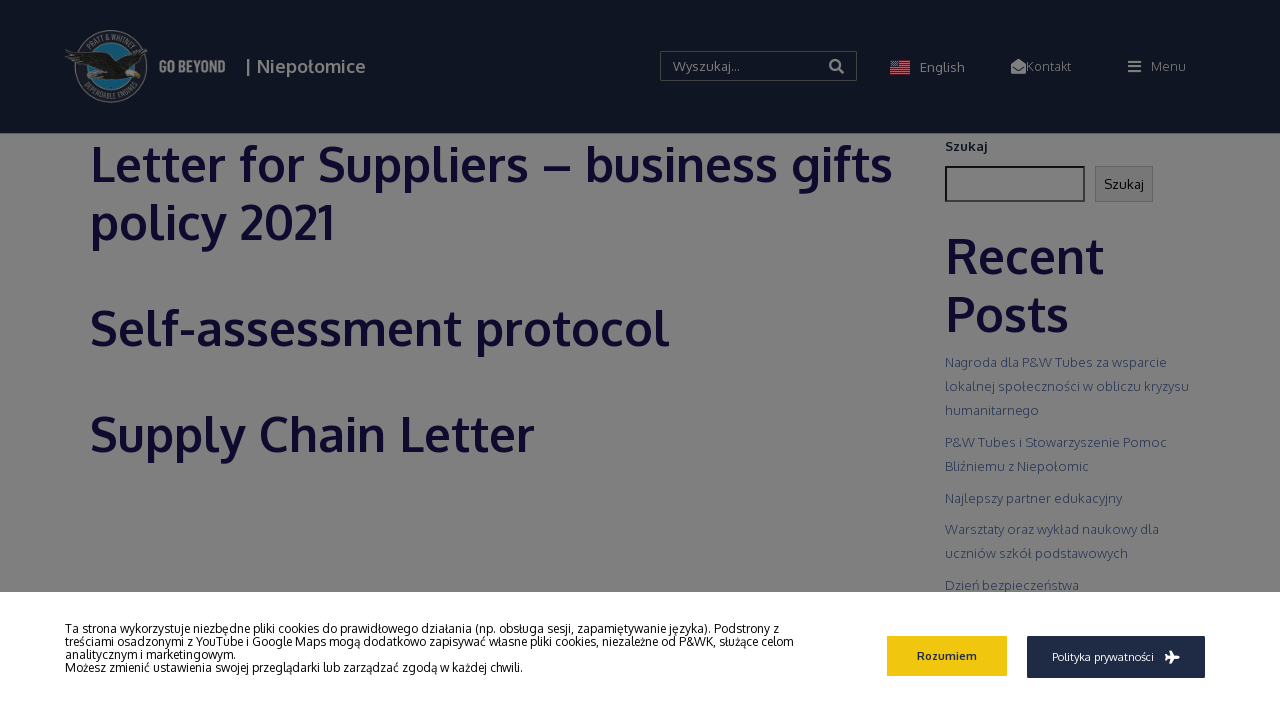

--- FILE ---
content_type: text/html; charset=UTF-8
request_url: http://pwtubes.pl/folders/warunki-handlowe-pliki-en/
body_size: 24738
content:
<!DOCTYPE html><html lang="pl-PL"><head >	<meta charset="UTF-8" />
	<meta name="viewport" content="width=device-width, initial-scale=1" />
	<meta name='robots' content='index, follow, max-image-preview:large, max-snippet:-1, max-video-preview:-1' />
<link rel="alternate" href="http://pwtubes.pl/folders/warunki-handlowe-pliki-en/" hreflang="pl" />
<link rel="alternate" href="http://pwtubes.pl/en/folders/warunki-handlowe-pliki-en/" hreflang="en" />

	<!-- This site is optimized with the Yoast SEO plugin v26.4 - https://yoast.com/wordpress/plugins/seo/ -->
	<title>Warunki handlowe pliki EN Archives - Pratt &amp; Whitney Niepołomice</title>
	<link rel="canonical" href="https://pwtubes.pl/folders/warunki-handlowe-pliki-en/" />
	<meta property="og:locale" content="pl_PL" />
	<meta property="og:locale:alternate" content="en_US" />
	<meta property="og:type" content="article" />
	<meta property="og:title" content="Warunki handlowe pliki EN Archives - Pratt &amp; Whitney Niepołomice" />
	<meta property="og:url" content="https://pwtubes.pl/folders/warunki-handlowe-pliki-en/" />
	<meta property="og:site_name" content="Pratt &amp; Whitney Niepołomice" />
	<meta name="twitter:card" content="summary_large_image" />
	<script type="application/ld+json" class="yoast-schema-graph">{"@context":"https://schema.org","@graph":[{"@type":"CollectionPage","@id":"https://pwtubes.pl/folders/warunki-handlowe-pliki-en/","url":"https://pwtubes.pl/folders/warunki-handlowe-pliki-en/","name":"Warunki handlowe pliki EN Archives - Pratt &amp; Whitney Niepołomice","isPartOf":{"@id":"https://pwtubes.pl/#website"},"breadcrumb":{"@id":"https://pwtubes.pl/folders/warunki-handlowe-pliki-en/#breadcrumb"},"inLanguage":"pl-PL"},{"@type":"BreadcrumbList","@id":"https://pwtubes.pl/folders/warunki-handlowe-pliki-en/#breadcrumb","itemListElement":[{"@type":"ListItem","position":1,"name":"Pratt &amp; Whitney Niepołomice","item":"https://pwtubes.pl/"},{"@type":"ListItem","position":2,"name":"Warunki handlowe pliki EN"}]},{"@type":"WebSite","@id":"https://pwtubes.pl/#website","url":"https://pwtubes.pl/","name":"Pratt &amp; Whitney Niepołomice","description":"","publisher":{"@id":"https://pwtubes.pl/#organization"},"potentialAction":[{"@type":"SearchAction","target":{"@type":"EntryPoint","urlTemplate":"https://pwtubes.pl/?s={search_term_string}"},"query-input":{"@type":"PropertyValueSpecification","valueRequired":true,"valueName":"search_term_string"}}],"inLanguage":"pl-PL"},{"@type":"Organization","@id":"https://pwtubes.pl/#organization","name":"Pratt & Whitney Niepołomice","url":"https://pwtubes.pl/","logo":{"@type":"ImageObject","inLanguage":"pl-PL","@id":"https://pwtubes.pl/#/schema/logo/image/","url":"https://pwtubes.pl/wp-content/uploads/2022/09/pratt-and-whitney-logo.png","contentUrl":"https://pwtubes.pl/wp-content/uploads/2022/09/pratt-and-whitney-logo.png","width":382,"height":174,"caption":"Pratt & Whitney Niepołomice"},"image":{"@id":"https://pwtubes.pl/#/schema/logo/image/"},"sameAs":["https://www.facebook.com/prattwhitneypoland"]}]}</script>
	<!-- / Yoast SEO plugin. -->


<link rel="alternate" type="application/rss+xml" title="Pratt &amp; Whitney Niepołomice &raquo; Kanał z wpisami" href="https://pwtubes.pl/feed/" />
<link rel="alternate" type="application/rss+xml" title="Pratt &amp; Whitney Niepołomice &raquo; Kanał z komentarzami" href="https://pwtubes.pl/comments/feed/" />
<link rel="alternate" type="application/rss+xml" title="Kanał Pratt &amp; Whitney Niepołomice &raquo; Warunki handlowe pliki EN Folders" href="https://pwtubes.pl/folders/warunki-handlowe-pliki-en/feed/" />
<style id='wp-img-auto-sizes-contain-inline-css' type='text/css'>
img:is([sizes=auto i],[sizes^="auto," i]){contain-intrinsic-size:3000px 1500px}
/*# sourceURL=wp-img-auto-sizes-contain-inline-css */
</style>
<style id='wp-emoji-styles-inline-css' type='text/css'>

	img.wp-smiley, img.emoji {
		display: inline !important;
		border: none !important;
		box-shadow: none !important;
		height: 1em !important;
		width: 1em !important;
		margin: 0 0.07em !important;
		vertical-align: -0.1em !important;
		background: none !important;
		padding: 0 !important;
	}
/*# sourceURL=wp-emoji-styles-inline-css */
</style>
<link rel='stylesheet' id='wp-block-library-css' href='http://pwtubes.pl/wp-includes/css/dist/block-library/style.min.css?ver=6.9' type='text/css' media='all' />
<style id='wp-block-heading-inline-css' type='text/css'>
h1:where(.wp-block-heading).has-background,h2:where(.wp-block-heading).has-background,h3:where(.wp-block-heading).has-background,h4:where(.wp-block-heading).has-background,h5:where(.wp-block-heading).has-background,h6:where(.wp-block-heading).has-background{padding:1.25em 2.375em}h1.has-text-align-left[style*=writing-mode]:where([style*=vertical-lr]),h1.has-text-align-right[style*=writing-mode]:where([style*=vertical-rl]),h2.has-text-align-left[style*=writing-mode]:where([style*=vertical-lr]),h2.has-text-align-right[style*=writing-mode]:where([style*=vertical-rl]),h3.has-text-align-left[style*=writing-mode]:where([style*=vertical-lr]),h3.has-text-align-right[style*=writing-mode]:where([style*=vertical-rl]),h4.has-text-align-left[style*=writing-mode]:where([style*=vertical-lr]),h4.has-text-align-right[style*=writing-mode]:where([style*=vertical-rl]),h5.has-text-align-left[style*=writing-mode]:where([style*=vertical-lr]),h5.has-text-align-right[style*=writing-mode]:where([style*=vertical-rl]),h6.has-text-align-left[style*=writing-mode]:where([style*=vertical-lr]),h6.has-text-align-right[style*=writing-mode]:where([style*=vertical-rl]){rotate:180deg}
/*# sourceURL=http://pwtubes.pl/wp-includes/blocks/heading/style.min.css */
</style>
<style id='wp-block-latest-comments-inline-css' type='text/css'>
ol.wp-block-latest-comments{box-sizing:border-box;margin-left:0}:where(.wp-block-latest-comments:not([style*=line-height] .wp-block-latest-comments__comment)){line-height:1.1}:where(.wp-block-latest-comments:not([style*=line-height] .wp-block-latest-comments__comment-excerpt p)){line-height:1.8}.has-dates :where(.wp-block-latest-comments:not([style*=line-height])),.has-excerpts :where(.wp-block-latest-comments:not([style*=line-height])){line-height:1.5}.wp-block-latest-comments .wp-block-latest-comments{padding-left:0}.wp-block-latest-comments__comment{list-style:none;margin-bottom:1em}.has-avatars .wp-block-latest-comments__comment{list-style:none;min-height:2.25em}.has-avatars .wp-block-latest-comments__comment .wp-block-latest-comments__comment-excerpt,.has-avatars .wp-block-latest-comments__comment .wp-block-latest-comments__comment-meta{margin-left:3.25em}.wp-block-latest-comments__comment-excerpt p{font-size:.875em;margin:.36em 0 1.4em}.wp-block-latest-comments__comment-date{display:block;font-size:.75em}.wp-block-latest-comments .avatar,.wp-block-latest-comments__comment-avatar{border-radius:1.5em;display:block;float:left;height:2.5em;margin-right:.75em;width:2.5em}.wp-block-latest-comments[class*=-font-size] a,.wp-block-latest-comments[style*=font-size] a{font-size:inherit}
/*# sourceURL=http://pwtubes.pl/wp-includes/blocks/latest-comments/style.min.css */
</style>
<style id='wp-block-latest-posts-inline-css' type='text/css'>
.wp-block-latest-posts{box-sizing:border-box}.wp-block-latest-posts.alignleft{margin-right:2em}.wp-block-latest-posts.alignright{margin-left:2em}.wp-block-latest-posts.wp-block-latest-posts__list{list-style:none}.wp-block-latest-posts.wp-block-latest-posts__list li{clear:both;overflow-wrap:break-word}.wp-block-latest-posts.is-grid{display:flex;flex-wrap:wrap}.wp-block-latest-posts.is-grid li{margin:0 1.25em 1.25em 0;width:100%}@media (min-width:600px){.wp-block-latest-posts.columns-2 li{width:calc(50% - .625em)}.wp-block-latest-posts.columns-2 li:nth-child(2n){margin-right:0}.wp-block-latest-posts.columns-3 li{width:calc(33.33333% - .83333em)}.wp-block-latest-posts.columns-3 li:nth-child(3n){margin-right:0}.wp-block-latest-posts.columns-4 li{width:calc(25% - .9375em)}.wp-block-latest-posts.columns-4 li:nth-child(4n){margin-right:0}.wp-block-latest-posts.columns-5 li{width:calc(20% - 1em)}.wp-block-latest-posts.columns-5 li:nth-child(5n){margin-right:0}.wp-block-latest-posts.columns-6 li{width:calc(16.66667% - 1.04167em)}.wp-block-latest-posts.columns-6 li:nth-child(6n){margin-right:0}}:root :where(.wp-block-latest-posts.is-grid){padding:0}:root :where(.wp-block-latest-posts.wp-block-latest-posts__list){padding-left:0}.wp-block-latest-posts__post-author,.wp-block-latest-posts__post-date{display:block;font-size:.8125em}.wp-block-latest-posts__post-excerpt,.wp-block-latest-posts__post-full-content{margin-bottom:1em;margin-top:.5em}.wp-block-latest-posts__featured-image a{display:inline-block}.wp-block-latest-posts__featured-image img{height:auto;max-width:100%;width:auto}.wp-block-latest-posts__featured-image.alignleft{float:left;margin-right:1em}.wp-block-latest-posts__featured-image.alignright{float:right;margin-left:1em}.wp-block-latest-posts__featured-image.aligncenter{margin-bottom:1em;text-align:center}
/*# sourceURL=http://pwtubes.pl/wp-includes/blocks/latest-posts/style.min.css */
</style>
<style id='wp-block-search-inline-css' type='text/css'>
.wp-block-search__button{margin-left:10px;word-break:normal}.wp-block-search__button.has-icon{line-height:0}.wp-block-search__button svg{height:1.25em;min-height:24px;min-width:24px;width:1.25em;fill:currentColor;vertical-align:text-bottom}:where(.wp-block-search__button){border:1px solid #ccc;padding:6px 10px}.wp-block-search__inside-wrapper{display:flex;flex:auto;flex-wrap:nowrap;max-width:100%}.wp-block-search__label{width:100%}.wp-block-search.wp-block-search__button-only .wp-block-search__button{box-sizing:border-box;display:flex;flex-shrink:0;justify-content:center;margin-left:0;max-width:100%}.wp-block-search.wp-block-search__button-only .wp-block-search__inside-wrapper{min-width:0!important;transition-property:width}.wp-block-search.wp-block-search__button-only .wp-block-search__input{flex-basis:100%;transition-duration:.3s}.wp-block-search.wp-block-search__button-only.wp-block-search__searchfield-hidden,.wp-block-search.wp-block-search__button-only.wp-block-search__searchfield-hidden .wp-block-search__inside-wrapper{overflow:hidden}.wp-block-search.wp-block-search__button-only.wp-block-search__searchfield-hidden .wp-block-search__input{border-left-width:0!important;border-right-width:0!important;flex-basis:0;flex-grow:0;margin:0;min-width:0!important;padding-left:0!important;padding-right:0!important;width:0!important}:where(.wp-block-search__input){appearance:none;border:1px solid #949494;flex-grow:1;font-family:inherit;font-size:inherit;font-style:inherit;font-weight:inherit;letter-spacing:inherit;line-height:inherit;margin-left:0;margin-right:0;min-width:3rem;padding:8px;text-decoration:unset!important;text-transform:inherit}:where(.wp-block-search__button-inside .wp-block-search__inside-wrapper){background-color:#fff;border:1px solid #949494;box-sizing:border-box;padding:4px}:where(.wp-block-search__button-inside .wp-block-search__inside-wrapper) .wp-block-search__input{border:none;border-radius:0;padding:0 4px}:where(.wp-block-search__button-inside .wp-block-search__inside-wrapper) .wp-block-search__input:focus{outline:none}:where(.wp-block-search__button-inside .wp-block-search__inside-wrapper) :where(.wp-block-search__button){padding:4px 8px}.wp-block-search.aligncenter .wp-block-search__inside-wrapper{margin:auto}.wp-block[data-align=right] .wp-block-search.wp-block-search__button-only .wp-block-search__inside-wrapper{float:right}
/*# sourceURL=http://pwtubes.pl/wp-includes/blocks/search/style.min.css */
</style>
<style id='wp-block-search-theme-inline-css' type='text/css'>
.wp-block-search .wp-block-search__label{font-weight:700}.wp-block-search__button{border:1px solid #ccc;padding:.375em .625em}
/*# sourceURL=http://pwtubes.pl/wp-includes/blocks/search/theme.min.css */
</style>
<style id='wp-block-group-inline-css' type='text/css'>
.wp-block-group{box-sizing:border-box}:where(.wp-block-group.wp-block-group-is-layout-constrained){position:relative}
/*# sourceURL=http://pwtubes.pl/wp-includes/blocks/group/style.min.css */
</style>
<style id='wp-block-group-theme-inline-css' type='text/css'>
:where(.wp-block-group.has-background){padding:1.25em 2.375em}
/*# sourceURL=http://pwtubes.pl/wp-includes/blocks/group/theme.min.css */
</style>
<style id='global-styles-inline-css' type='text/css'>
:root{--wp--preset--aspect-ratio--square: 1;--wp--preset--aspect-ratio--4-3: 4/3;--wp--preset--aspect-ratio--3-4: 3/4;--wp--preset--aspect-ratio--3-2: 3/2;--wp--preset--aspect-ratio--2-3: 2/3;--wp--preset--aspect-ratio--16-9: 16/9;--wp--preset--aspect-ratio--9-16: 9/16;--wp--preset--color--black: #000000;--wp--preset--color--cyan-bluish-gray: #abb8c3;--wp--preset--color--white: #ffffff;--wp--preset--color--pale-pink: #f78da7;--wp--preset--color--vivid-red: #cf2e2e;--wp--preset--color--luminous-vivid-orange: #ff6900;--wp--preset--color--luminous-vivid-amber: #fcb900;--wp--preset--color--light-green-cyan: #7bdcb5;--wp--preset--color--vivid-green-cyan: #00d084;--wp--preset--color--pale-cyan-blue: #8ed1fc;--wp--preset--color--vivid-cyan-blue: #0693e3;--wp--preset--color--vivid-purple: #9b51e0;--wp--preset--gradient--vivid-cyan-blue-to-vivid-purple: linear-gradient(135deg,rgb(6,147,227) 0%,rgb(155,81,224) 100%);--wp--preset--gradient--light-green-cyan-to-vivid-green-cyan: linear-gradient(135deg,rgb(122,220,180) 0%,rgb(0,208,130) 100%);--wp--preset--gradient--luminous-vivid-amber-to-luminous-vivid-orange: linear-gradient(135deg,rgb(252,185,0) 0%,rgb(255,105,0) 100%);--wp--preset--gradient--luminous-vivid-orange-to-vivid-red: linear-gradient(135deg,rgb(255,105,0) 0%,rgb(207,46,46) 100%);--wp--preset--gradient--very-light-gray-to-cyan-bluish-gray: linear-gradient(135deg,rgb(238,238,238) 0%,rgb(169,184,195) 100%);--wp--preset--gradient--cool-to-warm-spectrum: linear-gradient(135deg,rgb(74,234,220) 0%,rgb(151,120,209) 20%,rgb(207,42,186) 40%,rgb(238,44,130) 60%,rgb(251,105,98) 80%,rgb(254,248,76) 100%);--wp--preset--gradient--blush-light-purple: linear-gradient(135deg,rgb(255,206,236) 0%,rgb(152,150,240) 100%);--wp--preset--gradient--blush-bordeaux: linear-gradient(135deg,rgb(254,205,165) 0%,rgb(254,45,45) 50%,rgb(107,0,62) 100%);--wp--preset--gradient--luminous-dusk: linear-gradient(135deg,rgb(255,203,112) 0%,rgb(199,81,192) 50%,rgb(65,88,208) 100%);--wp--preset--gradient--pale-ocean: linear-gradient(135deg,rgb(255,245,203) 0%,rgb(182,227,212) 50%,rgb(51,167,181) 100%);--wp--preset--gradient--electric-grass: linear-gradient(135deg,rgb(202,248,128) 0%,rgb(113,206,126) 100%);--wp--preset--gradient--midnight: linear-gradient(135deg,rgb(2,3,129) 0%,rgb(40,116,252) 100%);--wp--preset--font-size--small: 13px;--wp--preset--font-size--medium: 20px;--wp--preset--font-size--large: 36px;--wp--preset--font-size--x-large: 42px;--wp--preset--spacing--20: 0.44rem;--wp--preset--spacing--30: 0.67rem;--wp--preset--spacing--40: 1rem;--wp--preset--spacing--50: 1.5rem;--wp--preset--spacing--60: 2.25rem;--wp--preset--spacing--70: 3.38rem;--wp--preset--spacing--80: 5.06rem;--wp--preset--shadow--natural: 6px 6px 9px rgba(0, 0, 0, 0.2);--wp--preset--shadow--deep: 12px 12px 50px rgba(0, 0, 0, 0.4);--wp--preset--shadow--sharp: 6px 6px 0px rgba(0, 0, 0, 0.2);--wp--preset--shadow--outlined: 6px 6px 0px -3px rgb(255, 255, 255), 6px 6px rgb(0, 0, 0);--wp--preset--shadow--crisp: 6px 6px 0px rgb(0, 0, 0);}:where(.is-layout-flex){gap: 0.5em;}:where(.is-layout-grid){gap: 0.5em;}body .is-layout-flex{display: flex;}.is-layout-flex{flex-wrap: wrap;align-items: center;}.is-layout-flex > :is(*, div){margin: 0;}body .is-layout-grid{display: grid;}.is-layout-grid > :is(*, div){margin: 0;}:where(.wp-block-columns.is-layout-flex){gap: 2em;}:where(.wp-block-columns.is-layout-grid){gap: 2em;}:where(.wp-block-post-template.is-layout-flex){gap: 1.25em;}:where(.wp-block-post-template.is-layout-grid){gap: 1.25em;}.has-black-color{color: var(--wp--preset--color--black) !important;}.has-cyan-bluish-gray-color{color: var(--wp--preset--color--cyan-bluish-gray) !important;}.has-white-color{color: var(--wp--preset--color--white) !important;}.has-pale-pink-color{color: var(--wp--preset--color--pale-pink) !important;}.has-vivid-red-color{color: var(--wp--preset--color--vivid-red) !important;}.has-luminous-vivid-orange-color{color: var(--wp--preset--color--luminous-vivid-orange) !important;}.has-luminous-vivid-amber-color{color: var(--wp--preset--color--luminous-vivid-amber) !important;}.has-light-green-cyan-color{color: var(--wp--preset--color--light-green-cyan) !important;}.has-vivid-green-cyan-color{color: var(--wp--preset--color--vivid-green-cyan) !important;}.has-pale-cyan-blue-color{color: var(--wp--preset--color--pale-cyan-blue) !important;}.has-vivid-cyan-blue-color{color: var(--wp--preset--color--vivid-cyan-blue) !important;}.has-vivid-purple-color{color: var(--wp--preset--color--vivid-purple) !important;}.has-black-background-color{background-color: var(--wp--preset--color--black) !important;}.has-cyan-bluish-gray-background-color{background-color: var(--wp--preset--color--cyan-bluish-gray) !important;}.has-white-background-color{background-color: var(--wp--preset--color--white) !important;}.has-pale-pink-background-color{background-color: var(--wp--preset--color--pale-pink) !important;}.has-vivid-red-background-color{background-color: var(--wp--preset--color--vivid-red) !important;}.has-luminous-vivid-orange-background-color{background-color: var(--wp--preset--color--luminous-vivid-orange) !important;}.has-luminous-vivid-amber-background-color{background-color: var(--wp--preset--color--luminous-vivid-amber) !important;}.has-light-green-cyan-background-color{background-color: var(--wp--preset--color--light-green-cyan) !important;}.has-vivid-green-cyan-background-color{background-color: var(--wp--preset--color--vivid-green-cyan) !important;}.has-pale-cyan-blue-background-color{background-color: var(--wp--preset--color--pale-cyan-blue) !important;}.has-vivid-cyan-blue-background-color{background-color: var(--wp--preset--color--vivid-cyan-blue) !important;}.has-vivid-purple-background-color{background-color: var(--wp--preset--color--vivid-purple) !important;}.has-black-border-color{border-color: var(--wp--preset--color--black) !important;}.has-cyan-bluish-gray-border-color{border-color: var(--wp--preset--color--cyan-bluish-gray) !important;}.has-white-border-color{border-color: var(--wp--preset--color--white) !important;}.has-pale-pink-border-color{border-color: var(--wp--preset--color--pale-pink) !important;}.has-vivid-red-border-color{border-color: var(--wp--preset--color--vivid-red) !important;}.has-luminous-vivid-orange-border-color{border-color: var(--wp--preset--color--luminous-vivid-orange) !important;}.has-luminous-vivid-amber-border-color{border-color: var(--wp--preset--color--luminous-vivid-amber) !important;}.has-light-green-cyan-border-color{border-color: var(--wp--preset--color--light-green-cyan) !important;}.has-vivid-green-cyan-border-color{border-color: var(--wp--preset--color--vivid-green-cyan) !important;}.has-pale-cyan-blue-border-color{border-color: var(--wp--preset--color--pale-cyan-blue) !important;}.has-vivid-cyan-blue-border-color{border-color: var(--wp--preset--color--vivid-cyan-blue) !important;}.has-vivid-purple-border-color{border-color: var(--wp--preset--color--vivid-purple) !important;}.has-vivid-cyan-blue-to-vivid-purple-gradient-background{background: var(--wp--preset--gradient--vivid-cyan-blue-to-vivid-purple) !important;}.has-light-green-cyan-to-vivid-green-cyan-gradient-background{background: var(--wp--preset--gradient--light-green-cyan-to-vivid-green-cyan) !important;}.has-luminous-vivid-amber-to-luminous-vivid-orange-gradient-background{background: var(--wp--preset--gradient--luminous-vivid-amber-to-luminous-vivid-orange) !important;}.has-luminous-vivid-orange-to-vivid-red-gradient-background{background: var(--wp--preset--gradient--luminous-vivid-orange-to-vivid-red) !important;}.has-very-light-gray-to-cyan-bluish-gray-gradient-background{background: var(--wp--preset--gradient--very-light-gray-to-cyan-bluish-gray) !important;}.has-cool-to-warm-spectrum-gradient-background{background: var(--wp--preset--gradient--cool-to-warm-spectrum) !important;}.has-blush-light-purple-gradient-background{background: var(--wp--preset--gradient--blush-light-purple) !important;}.has-blush-bordeaux-gradient-background{background: var(--wp--preset--gradient--blush-bordeaux) !important;}.has-luminous-dusk-gradient-background{background: var(--wp--preset--gradient--luminous-dusk) !important;}.has-pale-ocean-gradient-background{background: var(--wp--preset--gradient--pale-ocean) !important;}.has-electric-grass-gradient-background{background: var(--wp--preset--gradient--electric-grass) !important;}.has-midnight-gradient-background{background: var(--wp--preset--gradient--midnight) !important;}.has-small-font-size{font-size: var(--wp--preset--font-size--small) !important;}.has-medium-font-size{font-size: var(--wp--preset--font-size--medium) !important;}.has-large-font-size{font-size: var(--wp--preset--font-size--large) !important;}.has-x-large-font-size{font-size: var(--wp--preset--font-size--x-large) !important;}
/*# sourceURL=global-styles-inline-css */
</style>

<style id='classic-theme-styles-inline-css' type='text/css'>
/*! This file is auto-generated */
.wp-block-button__link{color:#fff;background-color:#32373c;border-radius:9999px;box-shadow:none;text-decoration:none;padding:calc(.667em + 2px) calc(1.333em + 2px);font-size:1.125em}.wp-block-file__button{background:#32373c;color:#fff;text-decoration:none}
/*# sourceURL=/wp-includes/css/classic-themes.min.css */
</style>
<link rel='stylesheet' id='jet-engine-frontend-css' href='http://pwtubes.pl/wp-content/plugins/jet-engine/assets/css/frontend.css?ver=3.7.9.1' type='text/css' media='all' />
<link rel='stylesheet' id='jupiterx-popups-animation-css' href='http://pwtubes.pl/wp-content/plugins/jupiterx-core/includes/extensions/raven/assets/lib/animate/animate.min.css?ver=4.12.0' type='text/css' media='all' />
<link rel='stylesheet' id='jupiterx-css' href='https://pwtubes.pl/wp-content/uploads/jupiterx/compiler/jupiterx/dce05b0.css?ver=4.12.0' type='text/css' media='all' />
<link rel='stylesheet' id='font-awesome-all-css' href='http://pwtubes.pl/wp-content/plugins/jet-menu/assets/public/lib/font-awesome/css/all.min.css?ver=5.12.0' type='text/css' media='all' />
<link rel='stylesheet' id='font-awesome-v4-shims-css' href='http://pwtubes.pl/wp-content/plugins/jet-menu/assets/public/lib/font-awesome/css/v4-shims.min.css?ver=5.12.0' type='text/css' media='all' />
<link rel='stylesheet' id='jet-menu-public-styles-css' href='http://pwtubes.pl/wp-content/plugins/jet-menu/assets/public/css/public.css?ver=2.4.17' type='text/css' media='all' />
<link rel='stylesheet' id='jet-popup-frontend-css' href='http://pwtubes.pl/wp-content/plugins/jet-popup/assets/css/jet-popup-frontend.css?ver=2.0.20.1' type='text/css' media='all' />
<link rel='stylesheet' id='jupiterx-elements-dynamic-styles-css' href='https://pwtubes.pl/wp-content/uploads/jupiterx/compiler/jupiterx-elements-dynamic-styles/e52007d.css?ver=4.12.0' type='text/css' media='all' />
<link rel='stylesheet' id='elementor-icons-css' href='http://pwtubes.pl/wp-content/plugins/elementor/assets/lib/eicons/css/elementor-icons.min.css?ver=5.44.0' type='text/css' media='all' />
<link rel='stylesheet' id='elementor-frontend-css' href='http://pwtubes.pl/wp-content/plugins/elementor/assets/css/frontend.min.css?ver=3.33.2' type='text/css' media='all' />
<link rel='stylesheet' id='font-awesome-css' href='http://pwtubes.pl/wp-content/plugins/elementor/assets/lib/font-awesome/css/font-awesome.min.css?ver=4.7.0' type='text/css' media='all' />
<link rel='stylesheet' id='jupiterx-core-raven-frontend-css' href='http://pwtubes.pl/wp-content/plugins/jupiterx-core/includes/extensions/raven/assets/css/frontend.min.css?ver=6.9' type='text/css' media='all' />
<link rel='stylesheet' id='elementor-post-4-css' href='http://pwtubes.pl/wp-content/uploads/elementor/css/post-4.css?ver=1768231069' type='text/css' media='all' />
<link rel='stylesheet' id='jet-blog-css' href='http://pwtubes.pl/wp-content/plugins/jet-blog/assets/css/jet-blog.css?ver=2.4.7' type='text/css' media='all' />
<link rel='stylesheet' id='jet-tabs-frontend-css' href='http://pwtubes.pl/wp-content/plugins/jet-tabs/assets/css/jet-tabs-frontend.css?ver=2.2.12' type='text/css' media='all' />
<link rel='stylesheet' id='swiper-css' href='http://pwtubes.pl/wp-content/plugins/elementor/assets/lib/swiper/v8/css/swiper.min.css?ver=8.4.5' type='text/css' media='all' />
<link rel='stylesheet' id='font-awesome-5-all-css' href='http://pwtubes.pl/wp-content/plugins/elementor/assets/lib/font-awesome/css/all.min.css?ver=3.33.2' type='text/css' media='all' />
<link rel='stylesheet' id='font-awesome-4-shim-css' href='http://pwtubes.pl/wp-content/plugins/elementor/assets/lib/font-awesome/css/v4-shims.min.css?ver=3.33.2' type='text/css' media='all' />
<link rel='stylesheet' id='flatpickr-css' href='http://pwtubes.pl/wp-content/plugins/elementor/assets/lib/flatpickr/flatpickr.min.css?ver=4.6.13' type='text/css' media='all' />
<link rel='stylesheet' id='elementor-post-204-css' href='http://pwtubes.pl/wp-content/uploads/elementor/css/post-204.css?ver=1768230785' type='text/css' media='all' />
<link rel='stylesheet' id='elementor-post-268-css' href='http://pwtubes.pl/wp-content/uploads/elementor/css/post-268.css?ver=1768230785' type='text/css' media='all' />
<link rel='stylesheet' id='elementor-gf-oxygen-css' href='https://fonts.googleapis.com/css?family=Oxygen:100,100italic,200,200italic,300,300italic,400,400italic,500,500italic,600,600italic,700,700italic,800,800italic,900,900italic&#038;display=auto&#038;subset=latin-ext' type='text/css' media='all' />
<link rel='stylesheet' id='elementor-icons-shared-0-css' href='http://pwtubes.pl/wp-content/plugins/elementor/assets/lib/font-awesome/css/fontawesome.min.css?ver=5.15.3' type='text/css' media='all' />
<link rel='stylesheet' id='elementor-icons-fa-solid-css' href='http://pwtubes.pl/wp-content/plugins/elementor/assets/lib/font-awesome/css/solid.min.css?ver=5.15.3' type='text/css' media='all' />
<link rel='stylesheet' id='elementor-icons-fa-brands-css' href='http://pwtubes.pl/wp-content/plugins/elementor/assets/lib/font-awesome/css/brands.min.css?ver=5.15.3' type='text/css' media='all' />
<script type="text/javascript" src="http://pwtubes.pl/wp-includes/js/jquery/jquery.min.js?ver=3.7.1" id="jquery-core-js"></script>
<script type="text/javascript" src="http://pwtubes.pl/wp-includes/js/jquery/jquery-migrate.min.js?ver=3.4.1" id="jquery-migrate-js"></script>
<script type="text/javascript" src="http://pwtubes.pl/wp-content/themes/jupiterx/lib/admin/assets/lib/webfont/webfont.min.js?ver=1.6.26" id="jupiterx-webfont-js"></script>
<script type="text/javascript" id="jupiterx-webfont-js-after">
/* <![CDATA[ */
WebFont.load({
				google: {
					families: ['Oxygen:100,200,300,400,500,600,700,800,900,100italic,200italic,300italic,400italic,500italic,600italic,700italic,800italic,900italic']
				}
			});
//# sourceURL=jupiterx-webfont-js-after
/* ]]> */
</script>
<script type="text/javascript" src="http://pwtubes.pl/wp-content/themes/jupiterx/lib/assets/dist/js/utils.min.js?ver=4.12.0" id="jupiterx-utils-js"></script>
<script type="text/javascript" src="http://pwtubes.pl/wp-content/plugins/elementor/assets/lib/font-awesome/js/v4-shims.min.js?ver=3.33.2" id="font-awesome-4-shim-js"></script>
<link rel="https://api.w.org/" href="https://pwtubes.pl/wp-json/" /><link rel="alternate" title="JSON" type="application/json" href="https://pwtubes.pl/wp-json/wp/v2/folders/122" /><link rel="EditURI" type="application/rsd+xml" title="RSD" href="https://pwtubes.pl/xmlrpc.php?rsd" />
<meta name="generator" content="WordPress 6.9" />
<meta name="generator" content="Elementor 3.33.2; features: additional_custom_breakpoints; settings: css_print_method-external, google_font-enabled, font_display-auto">
			<style>
				.e-con.e-parent:nth-of-type(n+4):not(.e-lazyloaded):not(.e-no-lazyload),
				.e-con.e-parent:nth-of-type(n+4):not(.e-lazyloaded):not(.e-no-lazyload) * {
					background-image: none !important;
				}
				@media screen and (max-height: 1024px) {
					.e-con.e-parent:nth-of-type(n+3):not(.e-lazyloaded):not(.e-no-lazyload),
					.e-con.e-parent:nth-of-type(n+3):not(.e-lazyloaded):not(.e-no-lazyload) * {
						background-image: none !important;
					}
				}
				@media screen and (max-height: 640px) {
					.e-con.e-parent:nth-of-type(n+2):not(.e-lazyloaded):not(.e-no-lazyload),
					.e-con.e-parent:nth-of-type(n+2):not(.e-lazyloaded):not(.e-no-lazyload) * {
						background-image: none !important;
					}
				}
			</style>
			<link rel="icon" href="https://pwtubes.pl/wp-content/uploads/2022/09/cropped-favicon-32x32.jpg" sizes="32x32" />
<link rel="icon" href="https://pwtubes.pl/wp-content/uploads/2022/09/cropped-favicon-192x192.jpg" sizes="192x192" />
<link rel="apple-touch-icon" href="https://pwtubes.pl/wp-content/uploads/2022/09/cropped-favicon-180x180.jpg" />
<meta name="msapplication-TileImage" content="https://pwtubes.pl/wp-content/uploads/2022/09/cropped-favicon-270x270.jpg" />
<link rel='stylesheet' id='widget-heading-css' href='http://pwtubes.pl/wp-content/plugins/elementor/assets/css/widget-heading.min.css?ver=3.33.2' type='text/css' media='all' />
<link rel='stylesheet' id='e-animation-bounceInLeft-css' href='http://pwtubes.pl/wp-content/plugins/elementor/assets/lib/animations/styles/bounceInLeft.min.css?ver=3.33.2' type='text/css' media='all' />
<link rel='stylesheet' id='e-animation-bounceInUp-css' href='http://pwtubes.pl/wp-content/plugins/elementor/assets/lib/animations/styles/bounceInUp.min.css?ver=3.33.2' type='text/css' media='all' />
<link rel='stylesheet' id='e-animation-bounceInDown-css' href='http://pwtubes.pl/wp-content/plugins/elementor/assets/lib/animations/styles/bounceInDown.min.css?ver=3.33.2' type='text/css' media='all' />
<link rel='stylesheet' id='cpel-language-switcher-css' href='http://pwtubes.pl/wp-content/plugins/connect-polylang-elementor/assets/css/language-switcher.min.css?ver=2.5.3' type='text/css' media='all' />
<link rel='stylesheet' id='widget-icon-box-css' href='http://pwtubes.pl/wp-content/plugins/elementor/assets/css/widget-icon-box.min.css?ver=3.33.2' type='text/css' media='all' />
<link rel='stylesheet' id='e-animation-bounceInRight-css' href='http://pwtubes.pl/wp-content/plugins/elementor/assets/lib/animations/styles/bounceInRight.min.css?ver=3.33.2' type='text/css' media='all' />
<link rel='stylesheet' id='elementor-post-734-css' href='http://pwtubes.pl/wp-content/uploads/elementor/css/post-734.css?ver=1768231070' type='text/css' media='all' />
<link rel='stylesheet' id='widget-social-icons-css' href='http://pwtubes.pl/wp-content/plugins/elementor/assets/css/widget-social-icons.min.css?ver=3.33.2' type='text/css' media='all' />
<link rel='stylesheet' id='e-apple-webkit-css' href='http://pwtubes.pl/wp-content/plugins/elementor/assets/css/conditionals/apple-webkit.min.css?ver=3.33.2' type='text/css' media='all' />
<link rel='stylesheet' id='e-animation-grow-css' href='http://pwtubes.pl/wp-content/plugins/elementor/assets/lib/animations/styles/e-animation-grow.min.css?ver=3.33.2' type='text/css' media='all' />
<link rel='stylesheet' id='e-animation-shrink-css' href='http://pwtubes.pl/wp-content/plugins/elementor/assets/lib/animations/styles/e-animation-shrink.min.css?ver=3.33.2' type='text/css' media='all' />
<link rel='stylesheet' id='e-animation-pulse-css' href='http://pwtubes.pl/wp-content/plugins/elementor/assets/lib/animations/styles/e-animation-pulse.min.css?ver=3.33.2' type='text/css' media='all' />
<link rel='stylesheet' id='e-animation-pop-css' href='http://pwtubes.pl/wp-content/plugins/elementor/assets/lib/animations/styles/e-animation-pop.min.css?ver=3.33.2' type='text/css' media='all' />
<link rel='stylesheet' id='e-animation-grow-rotate-css' href='http://pwtubes.pl/wp-content/plugins/elementor/assets/lib/animations/styles/e-animation-grow-rotate.min.css?ver=3.33.2' type='text/css' media='all' />
<link rel='stylesheet' id='e-animation-wobble-skew-css' href='http://pwtubes.pl/wp-content/plugins/elementor/assets/lib/animations/styles/e-animation-wobble-skew.min.css?ver=3.33.2' type='text/css' media='all' />
<link rel='stylesheet' id='e-animation-buzz-out-css' href='http://pwtubes.pl/wp-content/plugins/elementor/assets/lib/animations/styles/e-animation-buzz-out.min.css?ver=3.33.2' type='text/css' media='all' />
<link rel='stylesheet' id='e-animation-bounce-css' href='http://pwtubes.pl/wp-content/plugins/elementor/assets/lib/animations/styles/bounce.min.css?ver=3.33.2' type='text/css' media='all' />
<link rel='stylesheet' id='e-animation-flash-css' href='http://pwtubes.pl/wp-content/plugins/elementor/assets/lib/animations/styles/flash.min.css?ver=3.33.2' type='text/css' media='all' />
<link rel='stylesheet' id='e-animation-rubberBand-css' href='http://pwtubes.pl/wp-content/plugins/elementor/assets/lib/animations/styles/rubberBand.min.css?ver=3.33.2' type='text/css' media='all' />
<link rel='stylesheet' id='e-animation-shake-css' href='http://pwtubes.pl/wp-content/plugins/elementor/assets/lib/animations/styles/shake.min.css?ver=3.33.2' type='text/css' media='all' />
<link rel='stylesheet' id='e-animation-headShake-css' href='http://pwtubes.pl/wp-content/plugins/elementor/assets/lib/animations/styles/headShake.min.css?ver=3.33.2' type='text/css' media='all' />
<link rel='stylesheet' id='e-animation-swing-css' href='http://pwtubes.pl/wp-content/plugins/elementor/assets/lib/animations/styles/swing.min.css?ver=3.33.2' type='text/css' media='all' />
<link rel='stylesheet' id='e-animation-tada-css' href='http://pwtubes.pl/wp-content/plugins/elementor/assets/lib/animations/styles/tada.min.css?ver=3.33.2' type='text/css' media='all' />
<link rel='stylesheet' id='e-animation-wobble-css' href='http://pwtubes.pl/wp-content/plugins/elementor/assets/lib/animations/styles/wobble.min.css?ver=3.33.2' type='text/css' media='all' />
<link rel='stylesheet' id='e-animation-jello-css' href='http://pwtubes.pl/wp-content/plugins/elementor/assets/lib/animations/styles/jello.min.css?ver=3.33.2' type='text/css' media='all' />
<link rel='stylesheet' id='elementor-post-4276-css' href='http://pwtubes.pl/wp-content/uploads/elementor/css/post-4276.css?ver=1768230784' type='text/css' media='all' />
<link rel='stylesheet' id='elementor-post-5304-css' href='http://pwtubes.pl/wp-content/uploads/elementor/css/post-5304.css?ver=1768230784' type='text/css' media='all' />
<link rel='stylesheet' id='elementor-gf-roboto-css' href='https://fonts.googleapis.com/css?family=Roboto:100,100italic,200,200italic,300,300italic,400,400italic,500,500italic,600,600italic,700,700italic,800,800italic,900,900italic&#038;display=auto&#038;subset=latin-ext' type='text/css' media='all' />
<link rel='stylesheet' id='widget-accordion-css' href='http://pwtubes.pl/wp-content/plugins/elementor/assets/css/widget-accordion.min.css?ver=3.33.2' type='text/css' media='all' />
<link rel='stylesheet' id='jet-elements-css' href='http://pwtubes.pl/wp-content/plugins/jet-elements/assets/css/jet-elements.css?ver=2.7.12.1' type='text/css' media='all' />
</head><body class="archive tax-folders term-warunki-handlowe-pliki-en term-122 wp-theme-jupiterx no-js jet-desktop-menu-active elementor-default elementor-kit-4 jupiterx-header-overlapped jupiterx-header-overlapped-tablet jupiterx-header-overlapped-mobile" itemscope="itemscope" itemtype="http://schema.org/WebPage"><a class="jupiterx-a11y jupiterx-a11y-skip-navigation-link" href="#jupiterx-main">Skip to content</a><div class="jupiterx-site"><header class="jupiterx-header jupiterx-header-custom" data-jupiterx-settings="{&quot;breakpoint&quot;:&quot;767.98&quot;,&quot;template&quot;:&quot;204&quot;,&quot;behavior&quot;:&quot;&quot;,&quot;overlap&quot;:&quot;desktop,tablet,mobile&quot;}" role="banner" itemscope="itemscope" itemtype="http://schema.org/WPHeader">		<div data-elementor-type="header" data-elementor-id="204" class="elementor elementor-204">
						<section class="elementor-section elementor-top-section elementor-element elementor-element-25728a7 elementor-section-boxed elementor-section-height-default elementor-section-height-default" data-id="25728a7" data-element_type="section" data-settings="{&quot;jet_parallax_layout_list&quot;:[{&quot;jet_parallax_layout_image&quot;:{&quot;url&quot;:&quot;&quot;,&quot;id&quot;:&quot;&quot;,&quot;size&quot;:&quot;&quot;},&quot;_id&quot;:&quot;130fe9d&quot;,&quot;jet_parallax_layout_speed&quot;:{&quot;unit&quot;:&quot;%&quot;,&quot;size&quot;:&quot;50&quot;,&quot;sizes&quot;:[]},&quot;jet_parallax_layout_bg_x&quot;:&quot;50&quot;,&quot;jet_parallax_layout_bg_y&quot;:&quot;50&quot;,&quot;jet_parallax_layout_image_tablet&quot;:{&quot;url&quot;:&quot;&quot;,&quot;id&quot;:&quot;&quot;,&quot;size&quot;:&quot;&quot;},&quot;jet_parallax_layout_image_mobile&quot;:{&quot;url&quot;:&quot;&quot;,&quot;id&quot;:&quot;&quot;,&quot;size&quot;:&quot;&quot;},&quot;jet_parallax_layout_type&quot;:&quot;scroll&quot;,&quot;jet_parallax_layout_direction&quot;:&quot;1&quot;,&quot;jet_parallax_layout_fx_direction&quot;:null,&quot;jet_parallax_layout_z_index&quot;:&quot;&quot;,&quot;jet_parallax_layout_bg_x_tablet&quot;:&quot;&quot;,&quot;jet_parallax_layout_bg_x_mobile&quot;:&quot;&quot;,&quot;jet_parallax_layout_bg_y_tablet&quot;:&quot;&quot;,&quot;jet_parallax_layout_bg_y_mobile&quot;:&quot;&quot;,&quot;jet_parallax_layout_bg_size&quot;:&quot;auto&quot;,&quot;jet_parallax_layout_bg_size_tablet&quot;:&quot;&quot;,&quot;jet_parallax_layout_bg_size_mobile&quot;:&quot;&quot;,&quot;jet_parallax_layout_animation_prop&quot;:&quot;transform&quot;,&quot;jet_parallax_layout_on&quot;:[&quot;desktop&quot;,&quot;tablet&quot;]}],&quot;background_background&quot;:&quot;classic&quot;,&quot;raven_motion_effectssticky&quot;:&quot;top&quot;,&quot;raven_motion_effectssticky_on&quot;:[&quot;desktop&quot;,&quot;tablet&quot;],&quot;raven_motion_effectssticky_offset&quot;:0,&quot;raven_motion_effectssticky_effects_offset&quot;:0}">
						<div class="elementor-container elementor-column-gap-default">
					<div class="elementor-column elementor-col-20 elementor-top-column elementor-element elementor-element-34a4940 animated-fast raven-column-flex-horizontal elementor-invisible" data-id="34a4940" data-element_type="column" data-settings="{&quot;animation&quot;:&quot;bounceInLeft&quot;}">
			<div class="elementor-widget-wrap elementor-element-populated">
						<div class="elementor-element elementor-element-2f9e17b elementor-widget elementor-widget-raven-site-logo" data-id="2f9e17b" data-element_type="widget" data-widget_type="raven-site-logo.default">
				<div class="elementor-widget-container">
							<div class="raven-widget-wrapper">
			<div class="raven-site-logo raven-site-logo-customizer">
									<a class="raven-site-logo-link" href="https://pwtubes.pl">
								<picture><img src="https://pwtubes.pl/wp-content/uploads/2022/09/pratt-and-whitney-logo.png" alt="Pratt &amp; Whitney Niepołomice" data-no-lazy="1" /></picture>									</a>
							</div>
		</div>
						</div>
				</div>
				<div class="elementor-element elementor-element-20a0d15 elementor-widget elementor-widget-heading" data-id="20a0d15" data-element_type="widget" data-widget_type="heading.default">
				<div class="elementor-widget-container">
					<h4 class="elementor-heading-title elementor-size-default">| Niepołomice</h4>				</div>
				</div>
					</div>
		</div>
				<div class="elementor-column elementor-col-20 elementor-top-column elementor-element elementor-element-b6a1fd9 animated-fast elementor-invisible" data-id="b6a1fd9" data-element_type="column" data-settings="{&quot;animation&quot;:&quot;bounceInUp&quot;}">
			<div class="elementor-widget-wrap elementor-element-populated">
						<div class="elementor-element elementor-element-8620134 elementor-widget elementor-widget-raven-search-form" data-id="8620134" data-element_type="widget" data-settings="{&quot;_skin&quot;:&quot;classic&quot;}" data-widget_type="raven-search-form.classic">
				<div class="elementor-widget-container">
							<form class="raven-search-form raven-search-form-classic" method="get" action="https://pwtubes.pl/" role="search">
			<div class="raven-search-form-container">
				<div class="raven-search-form-inner">
					<label class="elementor-screen-only" for="raven-search-form-input">Search</label>
					<input id="raven-search-form-input" class="raven-search-form-input" type="search" name="s" placeholder="Wyszukaj..." />
																		<button class="raven-search-form-button raven-search-form-button-svg" type="submit" aria-label="Search">
									<i class="fas fa-search"></i>								</button>
																	</div>
			</div>
		</form>
						</div>
				</div>
					</div>
		</div>
				<div class="elementor-column elementor-col-20 elementor-top-column elementor-element elementor-element-95f47e9" data-id="95f47e9" data-element_type="column">
			<div class="elementor-widget-wrap elementor-element-populated">
						<div class="elementor-element elementor-element-1bfa6e2 animated-fast elementor-widget-tablet__width-initial cpel-switcher--layout-horizontal cpel-switcher--aspect-ratio-43 elementor-invisible elementor-widget elementor-widget-polylang-language-switcher" data-id="1bfa6e2" data-element_type="widget" data-settings="{&quot;_animation&quot;:&quot;bounceInDown&quot;,&quot;_animation_delay&quot;:300}" data-widget_type="polylang-language-switcher.default">
				<div class="elementor-widget-container">
					<nav class="cpel-switcher__nav"><ul class="cpel-switcher__list"><li class="cpel-switcher__lang"><a lang="en-US" hreflang="en-US" href="http://pwtubes.pl/en/folders/warunki-handlowe-pliki-en/"><span class="cpel-switcher__flag cpel-switcher__flag--us"><img src="[data-uri]" alt="English" /></span><span class="cpel-switcher__name">English</span></a></li></ul></nav>				</div>
				</div>
					</div>
		</div>
				<div class="elementor-column elementor-col-20 elementor-top-column elementor-element elementor-element-b472a3b animated-fast elementor-invisible" data-id="b472a3b" data-element_type="column" data-settings="{&quot;animation&quot;:&quot;bounceInDown&quot;}">
			<div class="elementor-widget-wrap elementor-element-populated">
						<div class="elementor-element elementor-element-f41cd78 elementor-position-left elementor-mobile-position-left elementor-widget-tablet__width-initial elementor-widget-mobile__width-initial elementor-view-default elementor-widget elementor-widget-icon-box" data-id="f41cd78" data-element_type="widget" data-widget_type="icon-box.default">
				<div class="elementor-widget-container">
							<div class="elementor-icon-box-wrapper">

						<div class="elementor-icon-box-icon">
				<a href="https://pwtubes.pl/kontakt/" class="elementor-icon" tabindex="-1" aria-label="Kontakt">
				<i aria-hidden="true" class="fas fa-envelope-open"></i>				</a>
			</div>
			
						<div class="elementor-icon-box-content">

									<div class="elementor-icon-box-title">
						<a href="https://pwtubes.pl/kontakt/" >
							Kontakt						</a>
					</div>
				
				
			</div>
			
		</div>
						</div>
				</div>
					</div>
		</div>
				<div class="elementor-column elementor-col-20 elementor-top-column elementor-element elementor-element-86f4570 animated-fast elementor-invisible" data-id="86f4570" data-element_type="column" data-settings="{&quot;animation&quot;:&quot;bounceInRight&quot;}">
			<div class="elementor-widget-wrap elementor-element-populated">
						<div class="elementor-element elementor-element-204b5c0 elementor-widget-tablet__width-initial elementor-widget elementor-widget-jet-mega-menu" data-id="204b5c0" data-element_type="widget" data-widget_type="jet-mega-menu.default">
				<div class="elementor-widget-container">
					<div class="menu-main-menu-container"><div class="jet-menu-container"><div class="jet-menu-inner"><ul class="jet-menu jet-menu--animation-type-move-down jet-menu--roll-up"><li id="jet-menu-item-733" class="jet-menu-item jet-menu-item-type-custom jet-menu-item-object-custom jet-has-roll-up jet-mega-menu-item jet-regular-item jet-menu-item-has-children jet-menu-item-733"><a href="#" class="top-level-link"><div class="jet-menu-item-wrapper"><i class='jet-menu-icon fa fa-bars'></i><div class="jet-menu-title">Menu</div><i class="jet-dropdown-arrow fa "></i></div></a><div class="jet-sub-mega-menu" data-template-id="734">		<div data-elementor-type="wp-post" data-elementor-id="734" class="elementor elementor-734">
						<section class="elementor-section elementor-top-section elementor-element elementor-element-77aed26 elementor-section-boxed elementor-section-height-default elementor-section-height-default" data-id="77aed26" data-element_type="section" data-settings="{&quot;jet_parallax_layout_list&quot;:[]}">
						<div class="elementor-container elementor-column-gap-default">
					<div class="elementor-column elementor-col-25 elementor-top-column elementor-element elementor-element-ac76d16" data-id="ac76d16" data-element_type="column">
			<div class="elementor-widget-wrap elementor-element-populated">
						<div class="elementor-element elementor-element-3d0b047 elementor-widget elementor-widget-heading" data-id="3d0b047" data-element_type="widget" data-widget_type="heading.default">
				<div class="elementor-widget-container">
					<h6 class="elementor-heading-title elementor-size-default">Kim jesteśmy</h6>				</div>
				</div>
				<div class="elementor-element elementor-element-3d949f7 raven-nav-menu-align-left elementor-widget elementor-widget-raven-nav-menu" data-id="3d949f7" data-element_type="widget" data-settings="{&quot;submenu_icon&quot;:&quot;&lt;svg 0=\&quot;fas fa-chevron-down\&quot; class=\&quot;e-font-icon-svg e-fas-chevron-down\&quot;&gt;\r\n\t\t\t\t\t&lt;use xlink:href=\&quot;#fas-chevron-down\&quot;&gt;\r\n\t\t\t\t\t\t&lt;symbol id=\&quot;fas-chevron-down\&quot; viewBox=\&quot;0 0 448 512\&quot;&gt;\r\n\t\t\t\t\t\t\t&lt;path d=\&quot;M207.029 381.476L12.686 187.132c-9.373-9.373-9.373-24.569 0-33.941l22.667-22.667c9.357-9.357 24.522-9.375 33.901-.04L224 284.505l154.745-154.021c9.379-9.335 24.544-9.317 33.901.04l22.667 22.667c9.373 9.373 9.373 24.569 0 33.941L240.971 381.476c-9.373 9.372-24.569 9.372-33.942 0z\&quot;&gt;&lt;\/path&gt;\r\n\t\t\t\t\t\t&lt;\/symbol&gt;\r\n\t\t\t\t\t&lt;\/use&gt;\r\n\t\t\t\t&lt;\/svg&gt;&quot;,&quot;submenu_space_between&quot;:{&quot;unit&quot;:&quot;px&quot;,&quot;size&quot;:&quot;&quot;,&quot;sizes&quot;:[]}}" data-widget_type="raven-nav-menu.default">
				<div class="elementor-widget-container">
							<nav class="raven-nav-menu-main raven-nav-menu-vertical raven-nav-menu-tablet- raven-nav-menu-mobile- raven-nav-icons-hidden-desktop raven-nav-icons-hidden-tablet raven-nav-icons-hidden-mobile">
			<ul id="menu-3d949f7" class="raven-nav-menu"><li class="menu-item menu-item-type-post_type menu-item-object-page menu-item-3829"><a href="https://pwtubes.pl/o-firmie/" class="raven-menu-item raven-link-item ">O firmie</a></li>
<li class="menu-item menu-item-type-post_type menu-item-object-page menu-item-3830"><a href="https://pwtubes.pl/zarzad-spolki/" class="raven-menu-item raven-link-item ">Zarząd spółki</a></li>
<li class="menu-item menu-item-type-post_type menu-item-object-page menu-item-3831"><a href="https://pwtubes.pl/procesy-technologiczne/" class="raven-menu-item raven-link-item ">Procesy technologiczne</a></li>
<li class="menu-item menu-item-type-post_type menu-item-object-page menu-item-3832"><a href="https://pwtubes.pl/informacje_dla_dostawcow/" class="raven-menu-item raven-link-item ">Informacje dla dostawców</a></li>
<li class="menu-item menu-item-type-post_type menu-item-object-page menu-item-3833"><a href="https://pwtubes.pl/historia/" class="raven-menu-item raven-link-item ">Historia</a></li>
<li class="menu-item menu-item-type-post_type menu-item-object-page menu-item-3834"><a href="https://pwtubes.pl/aktualnosci/" class="raven-menu-item raven-link-item ">Lokalna współpraca</a></li>
<li class="menu-item menu-item-type-post_type menu-item-object-page menu-item-3835"><a href="https://pwtubes.pl/kontakt/" class="raven-menu-item raven-link-item ">Kontakt</a></li>
<li class="menu-item menu-item-type-post_type menu-item-object-page menu-item-3836"><a href="https://pwtubes.pl/zycie-w-pwt/" class="raven-menu-item raven-link-item ">Życie w Pratt &#038; Whitney Tubes</a></li>
<li class="menu-item menu-item-type-post_type menu-item-object-page menu-item-3837"><a href="https://pwtubes.pl/polityka-prywatnosci/" class="raven-menu-item raven-link-item ">Polityka prywatności</a></li>
<li class="menu-item menu-item-type-post_type menu-item-object-page menu-item-4330"><a href="https://pwtubes.pl/polityka-jakosci/" class="raven-menu-item raven-link-item ">Polityka jakości</a></li>
<li class="menu-item menu-item-type-post_type menu-item-object-page menu-item-5287"><a href="https://pwtubes.pl/sprzedaz-maszyn/" class="raven-menu-item raven-link-item ">Sprzedaż maszyn</a></li>
</ul>		</nav>

		<div class="raven-nav-menu-toggle">

						<div class="raven-nav-menu-toggle-button ">
				
				<div class="hamburger hamburger--">
					<div class="hamburger-box">
						<div class="hamburger-inner"></div>
					</div>
				</div>
								</div>

		</div>
		<nav class="raven-nav-icons-hidden-desktop raven-nav-icons-hidden-tablet raven-nav-icons-hidden-mobile raven-nav-menu-mobile raven-nav-menu-">
										<div class="raven-nav-menu-close-button">
					<span class="raven-nav-menu-close-icon">&times;</span>
				</div>
						<div class="raven-container">
				<ul id="menu-mobile-3d949f7" class="raven-nav-menu"><li class="menu-item menu-item-type-post_type menu-item-object-page menu-item-3829"><a href="https://pwtubes.pl/o-firmie/" class="raven-menu-item raven-link-item ">O firmie</a></li>
<li class="menu-item menu-item-type-post_type menu-item-object-page menu-item-3830"><a href="https://pwtubes.pl/zarzad-spolki/" class="raven-menu-item raven-link-item ">Zarząd spółki</a></li>
<li class="menu-item menu-item-type-post_type menu-item-object-page menu-item-3831"><a href="https://pwtubes.pl/procesy-technologiczne/" class="raven-menu-item raven-link-item ">Procesy technologiczne</a></li>
<li class="menu-item menu-item-type-post_type menu-item-object-page menu-item-3832"><a href="https://pwtubes.pl/informacje_dla_dostawcow/" class="raven-menu-item raven-link-item ">Informacje dla dostawców</a></li>
<li class="menu-item menu-item-type-post_type menu-item-object-page menu-item-3833"><a href="https://pwtubes.pl/historia/" class="raven-menu-item raven-link-item ">Historia</a></li>
<li class="menu-item menu-item-type-post_type menu-item-object-page menu-item-3834"><a href="https://pwtubes.pl/aktualnosci/" class="raven-menu-item raven-link-item ">Lokalna współpraca</a></li>
<li class="menu-item menu-item-type-post_type menu-item-object-page menu-item-3835"><a href="https://pwtubes.pl/kontakt/" class="raven-menu-item raven-link-item ">Kontakt</a></li>
<li class="menu-item menu-item-type-post_type menu-item-object-page menu-item-3836"><a href="https://pwtubes.pl/zycie-w-pwt/" class="raven-menu-item raven-link-item ">Życie w Pratt &#038; Whitney Tubes</a></li>
<li class="menu-item menu-item-type-post_type menu-item-object-page menu-item-3837"><a href="https://pwtubes.pl/polityka-prywatnosci/" class="raven-menu-item raven-link-item ">Polityka prywatności</a></li>
<li class="menu-item menu-item-type-post_type menu-item-object-page menu-item-4330"><a href="https://pwtubes.pl/polityka-jakosci/" class="raven-menu-item raven-link-item ">Polityka jakości</a></li>
<li class="menu-item menu-item-type-post_type menu-item-object-page menu-item-5287"><a href="https://pwtubes.pl/sprzedaz-maszyn/" class="raven-menu-item raven-link-item ">Sprzedaż maszyn</a></li>
</ul>			</div>
		</nav>
						</div>
				</div>
					</div>
		</div>
				<div class="elementor-column elementor-col-25 elementor-top-column elementor-element elementor-element-a00a410" data-id="a00a410" data-element_type="column">
			<div class="elementor-widget-wrap elementor-element-populated">
						<div class="elementor-element elementor-element-19b6439 elementor-widget elementor-widget-heading" data-id="19b6439" data-element_type="widget" data-widget_type="heading.default">
				<div class="elementor-widget-container">
					<h6 class="elementor-heading-title elementor-size-default">Co produkujemy</h6>				</div>
				</div>
				<div class="elementor-element elementor-element-2df6d2a raven-nav-menu-align-left elementor-widget elementor-widget-raven-nav-menu" data-id="2df6d2a" data-element_type="widget" data-settings="{&quot;submenu_icon&quot;:&quot;&lt;svg 0=\&quot;fas fa-chevron-down\&quot; class=\&quot;e-font-icon-svg e-fas-chevron-down\&quot;&gt;\r\n\t\t\t\t\t&lt;use xlink:href=\&quot;#fas-chevron-down\&quot;&gt;\r\n\t\t\t\t\t\t&lt;symbol id=\&quot;fas-chevron-down\&quot; viewBox=\&quot;0 0 448 512\&quot;&gt;\r\n\t\t\t\t\t\t\t&lt;path d=\&quot;M207.029 381.476L12.686 187.132c-9.373-9.373-9.373-24.569 0-33.941l22.667-22.667c9.357-9.357 24.522-9.375 33.901-.04L224 284.505l154.745-154.021c9.379-9.335 24.544-9.317 33.901.04l22.667 22.667c9.373 9.373 9.373 24.569 0 33.941L240.971 381.476c-9.373 9.372-24.569 9.372-33.942 0z\&quot;&gt;&lt;\/path&gt;\r\n\t\t\t\t\t\t&lt;\/symbol&gt;\r\n\t\t\t\t\t&lt;\/use&gt;\r\n\t\t\t\t&lt;\/svg&gt;&quot;,&quot;submenu_space_between&quot;:{&quot;unit&quot;:&quot;px&quot;,&quot;size&quot;:&quot;&quot;,&quot;sizes&quot;:[]}}" data-widget_type="raven-nav-menu.default">
				<div class="elementor-widget-container">
							<nav class="raven-nav-menu-main raven-nav-menu-vertical raven-nav-menu-tablet- raven-nav-menu-mobile- raven-nav-icons-hidden-desktop raven-nav-icons-hidden-tablet raven-nav-icons-hidden-mobile">
			<ul id="menu-2df6d2a" class="raven-nav-menu"><li class="menu-item menu-item-type-post_type menu-item-object-page menu-item-3838"><a href="https://pwtubes.pl/zlozenia-rurowe/" class="raven-menu-item raven-link-item ">Złożenia rurowe</a></li>
<li class="menu-item menu-item-type-post_type menu-item-object-page menu-item-3839"><a href="https://pwtubes.pl/komponenty/" class="raven-menu-item raven-link-item ">Komponenty</a></li>
</ul>		</nav>

		<div class="raven-nav-menu-toggle">

						<div class="raven-nav-menu-toggle-button ">
				
				<div class="hamburger hamburger--">
					<div class="hamburger-box">
						<div class="hamburger-inner"></div>
					</div>
				</div>
								</div>

		</div>
		<nav class="raven-nav-icons-hidden-desktop raven-nav-icons-hidden-tablet raven-nav-icons-hidden-mobile raven-nav-menu-mobile raven-nav-menu-">
										<div class="raven-nav-menu-close-button">
					<span class="raven-nav-menu-close-icon">&times;</span>
				</div>
						<div class="raven-container">
				<ul id="menu-mobile-2df6d2a" class="raven-nav-menu"><li class="menu-item menu-item-type-post_type menu-item-object-page menu-item-3838"><a href="https://pwtubes.pl/zlozenia-rurowe/" class="raven-menu-item raven-link-item ">Złożenia rurowe</a></li>
<li class="menu-item menu-item-type-post_type menu-item-object-page menu-item-3839"><a href="https://pwtubes.pl/komponenty/" class="raven-menu-item raven-link-item ">Komponenty</a></li>
</ul>			</div>
		</nav>
						</div>
				</div>
					</div>
		</div>
				<div class="elementor-column elementor-col-25 elementor-top-column elementor-element elementor-element-cbe2c0c" data-id="cbe2c0c" data-element_type="column">
			<div class="elementor-widget-wrap elementor-element-populated">
						<div class="elementor-element elementor-element-4ceb2e9 elementor-widget elementor-widget-heading" data-id="4ceb2e9" data-element_type="widget" data-widget_type="heading.default">
				<div class="elementor-widget-container">
					<h6 class="elementor-heading-title elementor-size-default">Jak pracujemy</h6>				</div>
				</div>
				<div class="elementor-element elementor-element-288d121 raven-nav-menu-align-left elementor-widget elementor-widget-raven-nav-menu" data-id="288d121" data-element_type="widget" data-settings="{&quot;submenu_icon&quot;:&quot;&lt;svg 0=\&quot;fas fa-chevron-down\&quot; class=\&quot;e-font-icon-svg e-fas-chevron-down\&quot;&gt;\r\n\t\t\t\t\t&lt;use xlink:href=\&quot;#fas-chevron-down\&quot;&gt;\r\n\t\t\t\t\t\t&lt;symbol id=\&quot;fas-chevron-down\&quot; viewBox=\&quot;0 0 448 512\&quot;&gt;\r\n\t\t\t\t\t\t\t&lt;path d=\&quot;M207.029 381.476L12.686 187.132c-9.373-9.373-9.373-24.569 0-33.941l22.667-22.667c9.357-9.357 24.522-9.375 33.901-.04L224 284.505l154.745-154.021c9.379-9.335 24.544-9.317 33.901.04l22.667 22.667c9.373 9.373 9.373 24.569 0 33.941L240.971 381.476c-9.373 9.372-24.569 9.372-33.942 0z\&quot;&gt;&lt;\/path&gt;\r\n\t\t\t\t\t\t&lt;\/symbol&gt;\r\n\t\t\t\t\t&lt;\/use&gt;\r\n\t\t\t\t&lt;\/svg&gt;&quot;,&quot;submenu_space_between&quot;:{&quot;unit&quot;:&quot;px&quot;,&quot;size&quot;:&quot;&quot;,&quot;sizes&quot;:[]}}" data-widget_type="raven-nav-menu.default">
				<div class="elementor-widget-container">
							<nav class="raven-nav-menu-main raven-nav-menu-vertical raven-nav-menu-tablet- raven-nav-menu-mobile- raven-nav-icons-hidden-desktop raven-nav-icons-hidden-tablet raven-nav-icons-hidden-mobile">
			<ul id="menu-288d121" class="raven-nav-menu"><li class="menu-item menu-item-type-post_type menu-item-object-page menu-item-3841"><a href="https://pwtubes.pl/bhp-i-ochrona-srodowiska/" class="raven-menu-item raven-link-item ">BHP i Ochrona środowiska</a></li>
<li class="menu-item menu-item-type-post_type menu-item-object-page menu-item-3846"><a href="https://pwtubes.pl/jakosc/" class="raven-menu-item raven-link-item ">Jakość</a></li>
<li class="menu-item menu-item-type-post_type menu-item-object-page menu-item-3842"><a href="https://pwtubes.pl/etyka/" class="raven-menu-item raven-link-item ">Etyka</a></li>
<li class="menu-item menu-item-type-post_type menu-item-object-page menu-item-3844"><a href="https://pwtubes.pl/lean-management/" class="raven-menu-item raven-link-item ">Lean Management</a></li>
<li class="menu-item menu-item-type-post_type menu-item-object-page menu-item-3845"><a href="https://pwtubes.pl/systemy-kontroli/" class="raven-menu-item raven-link-item ">Systemy kontroli</a></li>
</ul>		</nav>

		<div class="raven-nav-menu-toggle">

						<div class="raven-nav-menu-toggle-button ">
				
				<div class="hamburger hamburger--">
					<div class="hamburger-box">
						<div class="hamburger-inner"></div>
					</div>
				</div>
								</div>

		</div>
		<nav class="raven-nav-icons-hidden-desktop raven-nav-icons-hidden-tablet raven-nav-icons-hidden-mobile raven-nav-menu-mobile raven-nav-menu-">
										<div class="raven-nav-menu-close-button">
					<span class="raven-nav-menu-close-icon">&times;</span>
				</div>
						<div class="raven-container">
				<ul id="menu-mobile-288d121" class="raven-nav-menu"><li class="menu-item menu-item-type-post_type menu-item-object-page menu-item-3841"><a href="https://pwtubes.pl/bhp-i-ochrona-srodowiska/" class="raven-menu-item raven-link-item ">BHP i Ochrona środowiska</a></li>
<li class="menu-item menu-item-type-post_type menu-item-object-page menu-item-3846"><a href="https://pwtubes.pl/jakosc/" class="raven-menu-item raven-link-item ">Jakość</a></li>
<li class="menu-item menu-item-type-post_type menu-item-object-page menu-item-3842"><a href="https://pwtubes.pl/etyka/" class="raven-menu-item raven-link-item ">Etyka</a></li>
<li class="menu-item menu-item-type-post_type menu-item-object-page menu-item-3844"><a href="https://pwtubes.pl/lean-management/" class="raven-menu-item raven-link-item ">Lean Management</a></li>
<li class="menu-item menu-item-type-post_type menu-item-object-page menu-item-3845"><a href="https://pwtubes.pl/systemy-kontroli/" class="raven-menu-item raven-link-item ">Systemy kontroli</a></li>
</ul>			</div>
		</nav>
						</div>
				</div>
					</div>
		</div>
				<div class="elementor-column elementor-col-25 elementor-top-column elementor-element elementor-element-9a75a41" data-id="9a75a41" data-element_type="column">
			<div class="elementor-widget-wrap elementor-element-populated">
						<div class="elementor-element elementor-element-6867c95 elementor-widget elementor-widget-heading" data-id="6867c95" data-element_type="widget" data-widget_type="heading.default">
				<div class="elementor-widget-container">
					<h6 class="elementor-heading-title elementor-size-default">Kariera</h6>				</div>
				</div>
				<div class="elementor-element elementor-element-c035cfc raven-nav-menu-align-left elementor-widget elementor-widget-raven-nav-menu" data-id="c035cfc" data-element_type="widget" data-settings="{&quot;submenu_icon&quot;:&quot;&lt;svg 0=\&quot;fas fa-chevron-down\&quot; class=\&quot;e-font-icon-svg e-fas-chevron-down\&quot;&gt;\r\n\t\t\t\t\t&lt;use xlink:href=\&quot;#fas-chevron-down\&quot;&gt;\r\n\t\t\t\t\t\t&lt;symbol id=\&quot;fas-chevron-down\&quot; viewBox=\&quot;0 0 448 512\&quot;&gt;\r\n\t\t\t\t\t\t\t&lt;path d=\&quot;M207.029 381.476L12.686 187.132c-9.373-9.373-9.373-24.569 0-33.941l22.667-22.667c9.357-9.357 24.522-9.375 33.901-.04L224 284.505l154.745-154.021c9.379-9.335 24.544-9.317 33.901.04l22.667 22.667c9.373 9.373 9.373 24.569 0 33.941L240.971 381.476c-9.373 9.372-24.569 9.372-33.942 0z\&quot;&gt;&lt;\/path&gt;\r\n\t\t\t\t\t\t&lt;\/symbol&gt;\r\n\t\t\t\t\t&lt;\/use&gt;\r\n\t\t\t\t&lt;\/svg&gt;&quot;,&quot;submenu_space_between&quot;:{&quot;unit&quot;:&quot;px&quot;,&quot;size&quot;:&quot;&quot;,&quot;sizes&quot;:[]}}" data-widget_type="raven-nav-menu.default">
				<div class="elementor-widget-container">
							<nav class="raven-nav-menu-main raven-nav-menu-vertical raven-nav-menu-tablet- raven-nav-menu-mobile- raven-nav-icons-hidden-desktop raven-nav-icons-hidden-tablet raven-nav-icons-hidden-mobile">
			<ul id="menu-c035cfc" class="raven-nav-menu"><li class="menu-item menu-item-type-post_type menu-item-object-page menu-item-3847"><a href="https://pwtubes.pl/oferty-pracy/" class="raven-menu-item raven-link-item ">Oferty pracy</a></li>
<li class="menu-item menu-item-type-post_type menu-item-object-page menu-item-3848"><a href="https://pwtubes.pl/proces-rekrutacji/" class="raven-menu-item raven-link-item ">Proces rekrutacji</a></li>
<li class="menu-item menu-item-type-post_type menu-item-object-page menu-item-3849"><a href="https://pwtubes.pl/rozwoj-osobisty/" class="raven-menu-item raven-link-item ">Rozwój osobisty</a></li>
<li class="menu-item menu-item-type-post_type menu-item-object-page menu-item-3850"><a href="https://pwtubes.pl/praktyki-studenckie/" class="raven-menu-item raven-link-item ">Praktyki studenckie</a></li>
<li class="menu-item menu-item-type-post_type menu-item-object-page menu-item-3851"><a href="https://pwtubes.pl/program-stazowy/" class="raven-menu-item raven-link-item ">Program stażowy</a></li>
<li class="menu-item menu-item-type-post_type menu-item-object-page menu-item-3852"><a href="https://pwtubes.pl/benefity/" class="raven-menu-item raven-link-item ">Benefity</a></li>
</ul>		</nav>

		<div class="raven-nav-menu-toggle">

						<div class="raven-nav-menu-toggle-button ">
				
				<div class="hamburger hamburger--">
					<div class="hamburger-box">
						<div class="hamburger-inner"></div>
					</div>
				</div>
								</div>

		</div>
		<nav class="raven-nav-icons-hidden-desktop raven-nav-icons-hidden-tablet raven-nav-icons-hidden-mobile raven-nav-menu-mobile raven-nav-menu-">
										<div class="raven-nav-menu-close-button">
					<span class="raven-nav-menu-close-icon">&times;</span>
				</div>
						<div class="raven-container">
				<ul id="menu-mobile-c035cfc" class="raven-nav-menu"><li class="menu-item menu-item-type-post_type menu-item-object-page menu-item-3847"><a href="https://pwtubes.pl/oferty-pracy/" class="raven-menu-item raven-link-item ">Oferty pracy</a></li>
<li class="menu-item menu-item-type-post_type menu-item-object-page menu-item-3848"><a href="https://pwtubes.pl/proces-rekrutacji/" class="raven-menu-item raven-link-item ">Proces rekrutacji</a></li>
<li class="menu-item menu-item-type-post_type menu-item-object-page menu-item-3849"><a href="https://pwtubes.pl/rozwoj-osobisty/" class="raven-menu-item raven-link-item ">Rozwój osobisty</a></li>
<li class="menu-item menu-item-type-post_type menu-item-object-page menu-item-3850"><a href="https://pwtubes.pl/praktyki-studenckie/" class="raven-menu-item raven-link-item ">Praktyki studenckie</a></li>
<li class="menu-item menu-item-type-post_type menu-item-object-page menu-item-3851"><a href="https://pwtubes.pl/program-stazowy/" class="raven-menu-item raven-link-item ">Program stażowy</a></li>
<li class="menu-item menu-item-type-post_type menu-item-object-page menu-item-3852"><a href="https://pwtubes.pl/benefity/" class="raven-menu-item raven-link-item ">Benefity</a></li>
</ul>			</div>
		</nav>
						</div>
				</div>
					</div>
		</div>
					</div>
		</section>
				</div>
		</div></li>
</ul></div></div></div>				</div>
				</div>
					</div>
		</div>
					</div>
		</section>
				</div>
		</header><main id="jupiterx-main" class="jupiterx-main"><div class="jupiterx-main-header"><div class="container"><h1 class="jupiterx-archive-title jupiterx-archive-header-post-title">Folders: <span>Warunki handlowe pliki EN</span></h1><ol class="breadcrumb" itemscope="itemscope" itemtype="http://schema.org/BreadcrumbList"><li class="breadcrumb-item" itemprop="itemListElement" itemtype="http://schema.org/ListItem" itemscope="itemscope"><a href="https://pwtubes.pl" itemprop="item"><span itemprop="name">Home</span></a><meta itemprop="position" content="1"/></li><li class="breadcrumb-item" itemprop="itemListElement" itemtype="http://schema.org/ListItem" itemscope="itemscope"><a href="https://pwtubes.pl/documents/" itemprop="item"><span itemprop="name">Documents</span></a><meta itemprop="position" content="2"/></li><li class="breadcrumb-item active" aria-current="page" itemprop="itemListElement" itemtype="http://schema.org/ListItem" itemscope="itemscope"><span itemprop="name">Warunki handlowe pliki EN</span><meta itemprop="position" content="3"/></li></ol></div></div><div class="jupiterx-main-content"><div class="container"><div class="row"><div id="jupiterx-primary" class="jupiterx-primary col-lg-9"><div class="jupiterx-content" role="main" itemprop="mainEntityOfPage" itemscope="itemscope" itemtype="http://schema.org/Blog"><article id="2388" class="jupiterx-post jupiterx-post-loop post-2388 documents type-documents status-publish hentry folders-warunki-handlowe-pliki-en" itemscope="itemscope" itemtype="http://schema.org/CreativeWork"><header class="jupiterx-post-header"><h2 class="jupiterx-post-title" itemprop="headline"><a href="https://pwtubes.pl/documents/letter-for-suppliers-business-gifts-policy-2021/" title="Letter for Suppliers – business gifts policy 2021" rel="bookmark">Letter for Suppliers – business gifts policy 2021</a></h2></header><div class="jupiterx-post-body" itemprop="articleBody"><div class="jupiterx-post-content clearfix" itemprop="text"></div></div></article><article id="2386" class="jupiterx-post jupiterx-post-loop post-2386 documents type-documents status-publish hentry folders-warunki-handlowe-pliki-en" itemscope="itemscope" itemtype="http://schema.org/CreativeWork"><header class="jupiterx-post-header"><h2 class="jupiterx-post-title" itemprop="headline"><a href="https://pwtubes.pl/documents/self-assessment-protocol/" title="Self-assessment protocol" rel="bookmark">Self-assessment protocol</a></h2></header><div class="jupiterx-post-body" itemprop="articleBody"><div class="jupiterx-post-content clearfix" itemprop="text"></div></div></article><article id="2384" class="jupiterx-post jupiterx-post-loop post-2384 documents type-documents status-publish hentry folders-warunki-handlowe-pliki-en" itemscope="itemscope" itemtype="http://schema.org/CreativeWork"><header class="jupiterx-post-header"><h2 class="jupiterx-post-title" itemprop="headline"><a href="https://pwtubes.pl/documents/supply-chain-letter/" title="Supply Chain Letter" rel="bookmark">Supply Chain Letter</a></h2></header><div class="jupiterx-post-body" itemprop="articleBody"><div class="jupiterx-post-content clearfix" itemprop="text"></div></div></article></div></div><aside class="jupiterx-sidebar jupiterx-secondary col-lg-3" role="complementary" itemscope="itemscope" itemtype="http://schema.org/WPSideBar"><div id="block-2" class="jupiterx-widget widget_block block-2 widget_block"><div class="jupiterx-widget-content"><form role="search" method="get" action="https://pwtubes.pl/" class="wp-block-search__button-outside wp-block-search__text-button wp-block-search"    ><label class="wp-block-search__label" for="wp-block-search__input-1" >Szukaj</label><div class="wp-block-search__inside-wrapper" ><input class="wp-block-search__input" id="wp-block-search__input-1" placeholder="" value="" type="search" name="s" required /><button aria-label="Szukaj" class="wp-block-search__button wp-element-button" type="submit" >Szukaj</button></div></form></div></div><div id="block-3" class="jupiterx-widget widget_block block-3 widget_block"><div class="jupiterx-widget-content"><div class="wp-block-group"><div class="wp-block-group__inner-container is-layout-flow wp-block-group-is-layout-flow"><h2 class="wp-block-heading">Recent Posts</h2><ul class="wp-block-latest-posts__list wp-block-latest-posts"><li><a class="wp-block-latest-posts__post-title" href="https://pwtubes.pl/nagroda-za-wsparcie-lokalnej-spolecznosci/">Nagroda dla P&#038;W Tubes za wsparcie lokalnej społeczności w obliczu kryzysu humanitarnego</a></li>
<li><a class="wp-block-latest-posts__post-title" href="https://pwtubes.pl/pw-tubes-i-stowarzyszenie-pomoc-blizniemu-z-niepolomic/">P&#038;W Tubes i Stowarzyszenie Pomoc Bliźniemu z Niepołomic</a></li>
<li><a class="wp-block-latest-posts__post-title" href="https://pwtubes.pl/najlepszy-partner-edukacyjny/">Najlepszy partner edukacyjny</a></li>
<li><a class="wp-block-latest-posts__post-title" href="https://pwtubes.pl/warsztaty-oraz-wyklad-naukowy-dla-uczniow-szkol-podstawowych/">Warsztaty oraz wykład naukowy dla uczniów szkół podstawowych</a></li>
<li><a class="wp-block-latest-posts__post-title" href="https://pwtubes.pl/dzien-bezpieczenstwa/">Dzień bezpieczeństwa</a></li>
</ul></div></div></div></div><div id="block-4" class="jupiterx-widget widget_block block-4 widget_block"><div class="jupiterx-widget-content"><div class="wp-block-group"><div class="wp-block-group__inner-container is-layout-flow wp-block-group-is-layout-flow"><h2 class="wp-block-heading">Recent Comments</h2><div class="no-comments wp-block-latest-comments">Brak komentarzy do wyświetlenia.</div></div></div></div></div></aside></div></div></div></main><footer class="jupiterx-footer" role="contentinfo" itemscope="itemscope" itemtype="http://schema.org/WPFooter">		<div data-elementor-type="footer" data-elementor-id="268" class="elementor elementor-268">
						<section class="elementor-section elementor-top-section elementor-element elementor-element-291c0cd elementor-section-full_width elementor-section-height-default elementor-section-height-default" data-id="291c0cd" data-element_type="section" data-settings="{&quot;jet_parallax_layout_list&quot;:[{&quot;jet_parallax_layout_image&quot;:{&quot;url&quot;:&quot;&quot;,&quot;id&quot;:&quot;&quot;,&quot;size&quot;:&quot;&quot;},&quot;_id&quot;:&quot;cae5d59&quot;,&quot;jet_parallax_layout_speed&quot;:{&quot;unit&quot;:&quot;%&quot;,&quot;size&quot;:&quot;50&quot;,&quot;sizes&quot;:[]},&quot;jet_parallax_layout_bg_x&quot;:&quot;50&quot;,&quot;jet_parallax_layout_bg_y&quot;:&quot;50&quot;,&quot;jet_parallax_layout_image_tablet&quot;:{&quot;url&quot;:&quot;&quot;,&quot;id&quot;:&quot;&quot;,&quot;size&quot;:&quot;&quot;},&quot;jet_parallax_layout_image_mobile&quot;:{&quot;url&quot;:&quot;&quot;,&quot;id&quot;:&quot;&quot;,&quot;size&quot;:&quot;&quot;},&quot;jet_parallax_layout_type&quot;:&quot;scroll&quot;,&quot;jet_parallax_layout_direction&quot;:&quot;1&quot;,&quot;jet_parallax_layout_fx_direction&quot;:null,&quot;jet_parallax_layout_z_index&quot;:&quot;&quot;,&quot;jet_parallax_layout_bg_x_tablet&quot;:&quot;&quot;,&quot;jet_parallax_layout_bg_x_mobile&quot;:&quot;&quot;,&quot;jet_parallax_layout_bg_y_tablet&quot;:&quot;&quot;,&quot;jet_parallax_layout_bg_y_mobile&quot;:&quot;&quot;,&quot;jet_parallax_layout_bg_size&quot;:&quot;auto&quot;,&quot;jet_parallax_layout_bg_size_tablet&quot;:&quot;&quot;,&quot;jet_parallax_layout_bg_size_mobile&quot;:&quot;&quot;,&quot;jet_parallax_layout_animation_prop&quot;:&quot;transform&quot;,&quot;jet_parallax_layout_on&quot;:[&quot;desktop&quot;,&quot;tablet&quot;]}],&quot;background_background&quot;:&quot;classic&quot;}">
						<div class="elementor-container elementor-column-gap-default">
					<div class="elementor-column elementor-col-20 elementor-top-column elementor-element elementor-element-9c9909d" data-id="9c9909d" data-element_type="column">
			<div class="elementor-widget-wrap elementor-element-populated">
						<div class="elementor-element elementor-element-2b014be elementor-widget elementor-widget-raven-site-logo" data-id="2b014be" data-element_type="widget" data-widget_type="raven-site-logo.default">
				<div class="elementor-widget-container">
							<div class="raven-widget-wrapper">
			<div class="raven-site-logo raven-site-logo-customizer">
									<a class="raven-site-logo-link" href="https://pwtubes.pl">
								<picture><img src="https://pwtubes.pl/wp-content/uploads/2022/09/pratt-and-whitney-logo.png" alt="Pratt &amp; Whitney Niepołomice" data-no-lazy="1" /></picture>									</a>
							</div>
		</div>
						</div>
				</div>
				<div class="elementor-element elementor-element-be1371a elementor-widget elementor-widget-text-editor" data-id="be1371a" data-element_type="widget" data-widget_type="text-editor.default">
				<div class="elementor-widget-container">
									<p><strong>Pratt &amp; Whitney Tubes</strong><br />ul. Grabska 4<br />32-005 Niepołomice<br />Polska</p><p><strong>Centrala</strong><br />tel. +48 697 99 11 00</p>								</div>
				</div>
				<div class="elementor-element elementor-element-5cd8f55 elementor-widget elementor-widget-text-editor" data-id="5cd8f55" data-element_type="widget" data-widget_type="text-editor.default">
				<div class="elementor-widget-container">
									<p>Bądź na bieżąco. Polub nasz profil na FB i IG.</p>								</div>
				</div>
				<div class="elementor-element elementor-element-d217f76 e-grid-align-left elementor-shape-rounded elementor-grid-0 elementor-widget elementor-widget-social-icons" data-id="d217f76" data-element_type="widget" data-widget_type="social-icons.default">
				<div class="elementor-widget-container">
							<div class="elementor-social-icons-wrapper elementor-grid" role="list">
							<span class="elementor-grid-item" role="listitem">
					<a class="elementor-icon elementor-social-icon elementor-social-icon-facebook elementor-repeater-item-c1c3c62" href="https://www.facebook.com/prattandwhitney/" target="_blank">
						<span class="elementor-screen-only">Facebook</span>
						<i aria-hidden="true" class="fab fa-facebook"></i>					</a>
				</span>
							<span class="elementor-grid-item" role="listitem">
					<a class="elementor-icon elementor-social-icon elementor-social-icon-instagram elementor-repeater-item-21505b3" href="https://www.instagram.com/weareprattandwhitney/" target="_blank">
						<span class="elementor-screen-only">Instagram</span>
						<i aria-hidden="true" class="fab fa-instagram"></i>					</a>
				</span>
					</div>
						</div>
				</div>
					</div>
		</div>
				<div class="elementor-column elementor-col-20 elementor-top-column elementor-element elementor-element-b79c106 elementor-hidden-tablet elementor-hidden-mobile" data-id="b79c106" data-element_type="column">
			<div class="elementor-widget-wrap elementor-element-populated">
						<div class="elementor-element elementor-element-548e357 elementor-widget elementor-widget-heading" data-id="548e357" data-element_type="widget" data-widget_type="heading.default">
				<div class="elementor-widget-container">
					<h6 class="elementor-heading-title elementor-size-default">Kim jesteśmy</h6>				</div>
				</div>
				<div class="elementor-element elementor-element-657ea05 raven-nav-menu-align-left elementor-widget elementor-widget-raven-nav-menu" data-id="657ea05" data-element_type="widget" data-settings="{&quot;submenu_icon&quot;:&quot;&lt;svg 0=\&quot;fas fa-chevron-down\&quot; class=\&quot;e-font-icon-svg e-fas-chevron-down\&quot;&gt;\r\n\t\t\t\t\t&lt;use xlink:href=\&quot;#fas-chevron-down\&quot;&gt;\r\n\t\t\t\t\t\t&lt;symbol id=\&quot;fas-chevron-down\&quot; viewBox=\&quot;0 0 448 512\&quot;&gt;\r\n\t\t\t\t\t\t\t&lt;path d=\&quot;M207.029 381.476L12.686 187.132c-9.373-9.373-9.373-24.569 0-33.941l22.667-22.667c9.357-9.357 24.522-9.375 33.901-.04L224 284.505l154.745-154.021c9.379-9.335 24.544-9.317 33.901.04l22.667 22.667c9.373 9.373 9.373 24.569 0 33.941L240.971 381.476c-9.373 9.372-24.569 9.372-33.942 0z\&quot;&gt;&lt;\/path&gt;\r\n\t\t\t\t\t\t&lt;\/symbol&gt;\r\n\t\t\t\t\t&lt;\/use&gt;\r\n\t\t\t\t&lt;\/svg&gt;&quot;,&quot;submenu_space_between&quot;:{&quot;unit&quot;:&quot;px&quot;,&quot;size&quot;:&quot;&quot;,&quot;sizes&quot;:[]}}" data-widget_type="raven-nav-menu.default">
				<div class="elementor-widget-container">
							<nav class="raven-nav-menu-main raven-nav-menu-vertical raven-nav-menu-tablet- raven-nav-menu-mobile- raven-nav-icons-hidden-desktop raven-nav-icons-hidden-tablet raven-nav-icons-hidden-mobile">
			<ul id="menu-657ea05" class="raven-nav-menu"><li class="menu-item menu-item-type-post_type menu-item-object-page menu-item-3829"><a href="https://pwtubes.pl/o-firmie/" class="raven-menu-item raven-link-item ">O firmie</a></li>
<li class="menu-item menu-item-type-post_type menu-item-object-page menu-item-3830"><a href="https://pwtubes.pl/zarzad-spolki/" class="raven-menu-item raven-link-item ">Zarząd spółki</a></li>
<li class="menu-item menu-item-type-post_type menu-item-object-page menu-item-3831"><a href="https://pwtubes.pl/procesy-technologiczne/" class="raven-menu-item raven-link-item ">Procesy technologiczne</a></li>
<li class="menu-item menu-item-type-post_type menu-item-object-page menu-item-3832"><a href="https://pwtubes.pl/informacje_dla_dostawcow/" class="raven-menu-item raven-link-item ">Informacje dla dostawców</a></li>
<li class="menu-item menu-item-type-post_type menu-item-object-page menu-item-3833"><a href="https://pwtubes.pl/historia/" class="raven-menu-item raven-link-item ">Historia</a></li>
<li class="menu-item menu-item-type-post_type menu-item-object-page menu-item-3834"><a href="https://pwtubes.pl/aktualnosci/" class="raven-menu-item raven-link-item ">Lokalna współpraca</a></li>
<li class="menu-item menu-item-type-post_type menu-item-object-page menu-item-3835"><a href="https://pwtubes.pl/kontakt/" class="raven-menu-item raven-link-item ">Kontakt</a></li>
<li class="menu-item menu-item-type-post_type menu-item-object-page menu-item-3836"><a href="https://pwtubes.pl/zycie-w-pwt/" class="raven-menu-item raven-link-item ">Życie w Pratt &#038; Whitney Tubes</a></li>
<li class="menu-item menu-item-type-post_type menu-item-object-page menu-item-3837"><a href="https://pwtubes.pl/polityka-prywatnosci/" class="raven-menu-item raven-link-item ">Polityka prywatności</a></li>
<li class="menu-item menu-item-type-post_type menu-item-object-page menu-item-4330"><a href="https://pwtubes.pl/polityka-jakosci/" class="raven-menu-item raven-link-item ">Polityka jakości</a></li>
<li class="menu-item menu-item-type-post_type menu-item-object-page menu-item-5287"><a href="https://pwtubes.pl/sprzedaz-maszyn/" class="raven-menu-item raven-link-item ">Sprzedaż maszyn</a></li>
</ul>		</nav>

		<div class="raven-nav-menu-toggle">

						<div class="raven-nav-menu-toggle-button ">
				
				<div class="hamburger hamburger--">
					<div class="hamburger-box">
						<div class="hamburger-inner"></div>
					</div>
				</div>
								</div>

		</div>
		<nav class="raven-nav-icons-hidden-desktop raven-nav-icons-hidden-tablet raven-nav-icons-hidden-mobile raven-nav-menu-mobile raven-nav-menu-">
										<div class="raven-nav-menu-close-button">
					<span class="raven-nav-menu-close-icon">&times;</span>
				</div>
						<div class="raven-container">
				<ul id="menu-mobile-657ea05" class="raven-nav-menu"><li class="menu-item menu-item-type-post_type menu-item-object-page menu-item-3829"><a href="https://pwtubes.pl/o-firmie/" class="raven-menu-item raven-link-item ">O firmie</a></li>
<li class="menu-item menu-item-type-post_type menu-item-object-page menu-item-3830"><a href="https://pwtubes.pl/zarzad-spolki/" class="raven-menu-item raven-link-item ">Zarząd spółki</a></li>
<li class="menu-item menu-item-type-post_type menu-item-object-page menu-item-3831"><a href="https://pwtubes.pl/procesy-technologiczne/" class="raven-menu-item raven-link-item ">Procesy technologiczne</a></li>
<li class="menu-item menu-item-type-post_type menu-item-object-page menu-item-3832"><a href="https://pwtubes.pl/informacje_dla_dostawcow/" class="raven-menu-item raven-link-item ">Informacje dla dostawców</a></li>
<li class="menu-item menu-item-type-post_type menu-item-object-page menu-item-3833"><a href="https://pwtubes.pl/historia/" class="raven-menu-item raven-link-item ">Historia</a></li>
<li class="menu-item menu-item-type-post_type menu-item-object-page menu-item-3834"><a href="https://pwtubes.pl/aktualnosci/" class="raven-menu-item raven-link-item ">Lokalna współpraca</a></li>
<li class="menu-item menu-item-type-post_type menu-item-object-page menu-item-3835"><a href="https://pwtubes.pl/kontakt/" class="raven-menu-item raven-link-item ">Kontakt</a></li>
<li class="menu-item menu-item-type-post_type menu-item-object-page menu-item-3836"><a href="https://pwtubes.pl/zycie-w-pwt/" class="raven-menu-item raven-link-item ">Życie w Pratt &#038; Whitney Tubes</a></li>
<li class="menu-item menu-item-type-post_type menu-item-object-page menu-item-3837"><a href="https://pwtubes.pl/polityka-prywatnosci/" class="raven-menu-item raven-link-item ">Polityka prywatności</a></li>
<li class="menu-item menu-item-type-post_type menu-item-object-page menu-item-4330"><a href="https://pwtubes.pl/polityka-jakosci/" class="raven-menu-item raven-link-item ">Polityka jakości</a></li>
<li class="menu-item menu-item-type-post_type menu-item-object-page menu-item-5287"><a href="https://pwtubes.pl/sprzedaz-maszyn/" class="raven-menu-item raven-link-item ">Sprzedaż maszyn</a></li>
</ul>			</div>
		</nav>
						</div>
				</div>
					</div>
		</div>
				<div class="elementor-column elementor-col-20 elementor-top-column elementor-element elementor-element-4ee9753 elementor-hidden-tablet elementor-hidden-mobile" data-id="4ee9753" data-element_type="column">
			<div class="elementor-widget-wrap elementor-element-populated">
						<div class="elementor-element elementor-element-5cd21c0 elementor-widget elementor-widget-heading" data-id="5cd21c0" data-element_type="widget" data-widget_type="heading.default">
				<div class="elementor-widget-container">
					<h6 class="elementor-heading-title elementor-size-default">Co produkujemy</h6>				</div>
				</div>
				<div class="elementor-element elementor-element-93df2a1 raven-nav-menu-align-left elementor-widget elementor-widget-raven-nav-menu" data-id="93df2a1" data-element_type="widget" data-settings="{&quot;submenu_icon&quot;:&quot;&lt;svg 0=\&quot;fas fa-chevron-down\&quot; class=\&quot;e-font-icon-svg e-fas-chevron-down\&quot;&gt;\r\n\t\t\t\t\t&lt;use xlink:href=\&quot;#fas-chevron-down\&quot;&gt;\r\n\t\t\t\t\t\t&lt;symbol id=\&quot;fas-chevron-down\&quot; viewBox=\&quot;0 0 448 512\&quot;&gt;\r\n\t\t\t\t\t\t\t&lt;path d=\&quot;M207.029 381.476L12.686 187.132c-9.373-9.373-9.373-24.569 0-33.941l22.667-22.667c9.357-9.357 24.522-9.375 33.901-.04L224 284.505l154.745-154.021c9.379-9.335 24.544-9.317 33.901.04l22.667 22.667c9.373 9.373 9.373 24.569 0 33.941L240.971 381.476c-9.373 9.372-24.569 9.372-33.942 0z\&quot;&gt;&lt;\/path&gt;\r\n\t\t\t\t\t\t&lt;\/symbol&gt;\r\n\t\t\t\t\t&lt;\/use&gt;\r\n\t\t\t\t&lt;\/svg&gt;&quot;,&quot;submenu_space_between&quot;:{&quot;unit&quot;:&quot;px&quot;,&quot;size&quot;:&quot;&quot;,&quot;sizes&quot;:[]}}" data-widget_type="raven-nav-menu.default">
				<div class="elementor-widget-container">
							<nav class="raven-nav-menu-main raven-nav-menu-vertical raven-nav-menu-tablet- raven-nav-menu-mobile- raven-nav-icons-hidden-desktop raven-nav-icons-hidden-tablet raven-nav-icons-hidden-mobile">
			<ul id="menu-93df2a1" class="raven-nav-menu"><li class="menu-item menu-item-type-post_type menu-item-object-page menu-item-3838"><a href="https://pwtubes.pl/zlozenia-rurowe/" class="raven-menu-item raven-link-item ">Złożenia rurowe</a></li>
<li class="menu-item menu-item-type-post_type menu-item-object-page menu-item-3839"><a href="https://pwtubes.pl/komponenty/" class="raven-menu-item raven-link-item ">Komponenty</a></li>
</ul>		</nav>

		<div class="raven-nav-menu-toggle">

						<div class="raven-nav-menu-toggle-button ">
				
				<div class="hamburger hamburger--">
					<div class="hamburger-box">
						<div class="hamburger-inner"></div>
					</div>
				</div>
								</div>

		</div>
		<nav class="raven-nav-icons-hidden-desktop raven-nav-icons-hidden-tablet raven-nav-icons-hidden-mobile raven-nav-menu-mobile raven-nav-menu-">
										<div class="raven-nav-menu-close-button">
					<span class="raven-nav-menu-close-icon">&times;</span>
				</div>
						<div class="raven-container">
				<ul id="menu-mobile-93df2a1" class="raven-nav-menu"><li class="menu-item menu-item-type-post_type menu-item-object-page menu-item-3838"><a href="https://pwtubes.pl/zlozenia-rurowe/" class="raven-menu-item raven-link-item ">Złożenia rurowe</a></li>
<li class="menu-item menu-item-type-post_type menu-item-object-page menu-item-3839"><a href="https://pwtubes.pl/komponenty/" class="raven-menu-item raven-link-item ">Komponenty</a></li>
</ul>			</div>
		</nav>
						</div>
				</div>
					</div>
		</div>
				<div class="elementor-column elementor-col-20 elementor-top-column elementor-element elementor-element-42ef8a9 elementor-hidden-tablet elementor-hidden-mobile" data-id="42ef8a9" data-element_type="column">
			<div class="elementor-widget-wrap elementor-element-populated">
						<div class="elementor-element elementor-element-5462ab9 elementor-widget elementor-widget-heading" data-id="5462ab9" data-element_type="widget" data-widget_type="heading.default">
				<div class="elementor-widget-container">
					<h6 class="elementor-heading-title elementor-size-default">Jak pracujemy</h6>				</div>
				</div>
				<div class="elementor-element elementor-element-7b028cf raven-nav-menu-align-left elementor-widget elementor-widget-raven-nav-menu" data-id="7b028cf" data-element_type="widget" data-settings="{&quot;submenu_icon&quot;:&quot;&lt;svg 0=\&quot;fas fa-chevron-down\&quot; class=\&quot;e-font-icon-svg e-fas-chevron-down\&quot;&gt;\r\n\t\t\t\t\t&lt;use xlink:href=\&quot;#fas-chevron-down\&quot;&gt;\r\n\t\t\t\t\t\t&lt;symbol id=\&quot;fas-chevron-down\&quot; viewBox=\&quot;0 0 448 512\&quot;&gt;\r\n\t\t\t\t\t\t\t&lt;path d=\&quot;M207.029 381.476L12.686 187.132c-9.373-9.373-9.373-24.569 0-33.941l22.667-22.667c9.357-9.357 24.522-9.375 33.901-.04L224 284.505l154.745-154.021c9.379-9.335 24.544-9.317 33.901.04l22.667 22.667c9.373 9.373 9.373 24.569 0 33.941L240.971 381.476c-9.373 9.372-24.569 9.372-33.942 0z\&quot;&gt;&lt;\/path&gt;\r\n\t\t\t\t\t\t&lt;\/symbol&gt;\r\n\t\t\t\t\t&lt;\/use&gt;\r\n\t\t\t\t&lt;\/svg&gt;&quot;,&quot;submenu_space_between&quot;:{&quot;unit&quot;:&quot;px&quot;,&quot;size&quot;:&quot;&quot;,&quot;sizes&quot;:[]}}" data-widget_type="raven-nav-menu.default">
				<div class="elementor-widget-container">
							<nav class="raven-nav-menu-main raven-nav-menu-vertical raven-nav-menu-tablet- raven-nav-menu-mobile- raven-nav-icons-hidden-desktop raven-nav-icons-hidden-tablet raven-nav-icons-hidden-mobile">
			<ul id="menu-7b028cf" class="raven-nav-menu"><li class="menu-item menu-item-type-post_type menu-item-object-page menu-item-3841"><a href="https://pwtubes.pl/bhp-i-ochrona-srodowiska/" class="raven-menu-item raven-link-item ">BHP i Ochrona środowiska</a></li>
<li class="menu-item menu-item-type-post_type menu-item-object-page menu-item-3846"><a href="https://pwtubes.pl/jakosc/" class="raven-menu-item raven-link-item ">Jakość</a></li>
<li class="menu-item menu-item-type-post_type menu-item-object-page menu-item-3842"><a href="https://pwtubes.pl/etyka/" class="raven-menu-item raven-link-item ">Etyka</a></li>
<li class="menu-item menu-item-type-post_type menu-item-object-page menu-item-3844"><a href="https://pwtubes.pl/lean-management/" class="raven-menu-item raven-link-item ">Lean Management</a></li>
<li class="menu-item menu-item-type-post_type menu-item-object-page menu-item-3845"><a href="https://pwtubes.pl/systemy-kontroli/" class="raven-menu-item raven-link-item ">Systemy kontroli</a></li>
</ul>		</nav>

		<div class="raven-nav-menu-toggle">

						<div class="raven-nav-menu-toggle-button ">
				
				<div class="hamburger hamburger--">
					<div class="hamburger-box">
						<div class="hamburger-inner"></div>
					</div>
				</div>
								</div>

		</div>
		<nav class="raven-nav-icons-hidden-desktop raven-nav-icons-hidden-tablet raven-nav-icons-hidden-mobile raven-nav-menu-mobile raven-nav-menu-">
										<div class="raven-nav-menu-close-button">
					<span class="raven-nav-menu-close-icon">&times;</span>
				</div>
						<div class="raven-container">
				<ul id="menu-mobile-7b028cf" class="raven-nav-menu"><li class="menu-item menu-item-type-post_type menu-item-object-page menu-item-3841"><a href="https://pwtubes.pl/bhp-i-ochrona-srodowiska/" class="raven-menu-item raven-link-item ">BHP i Ochrona środowiska</a></li>
<li class="menu-item menu-item-type-post_type menu-item-object-page menu-item-3846"><a href="https://pwtubes.pl/jakosc/" class="raven-menu-item raven-link-item ">Jakość</a></li>
<li class="menu-item menu-item-type-post_type menu-item-object-page menu-item-3842"><a href="https://pwtubes.pl/etyka/" class="raven-menu-item raven-link-item ">Etyka</a></li>
<li class="menu-item menu-item-type-post_type menu-item-object-page menu-item-3844"><a href="https://pwtubes.pl/lean-management/" class="raven-menu-item raven-link-item ">Lean Management</a></li>
<li class="menu-item menu-item-type-post_type menu-item-object-page menu-item-3845"><a href="https://pwtubes.pl/systemy-kontroli/" class="raven-menu-item raven-link-item ">Systemy kontroli</a></li>
</ul>			</div>
		</nav>
						</div>
				</div>
					</div>
		</div>
				<div class="elementor-column elementor-col-20 elementor-top-column elementor-element elementor-element-939258a elementor-hidden-tablet elementor-hidden-mobile" data-id="939258a" data-element_type="column">
			<div class="elementor-widget-wrap elementor-element-populated">
						<div class="elementor-element elementor-element-837598b elementor-widget elementor-widget-heading" data-id="837598b" data-element_type="widget" data-widget_type="heading.default">
				<div class="elementor-widget-container">
					<h6 class="elementor-heading-title elementor-size-default">Kariera</h6>				</div>
				</div>
				<div class="elementor-element elementor-element-d21ae84 raven-nav-menu-align-left elementor-widget elementor-widget-raven-nav-menu" data-id="d21ae84" data-element_type="widget" data-settings="{&quot;submenu_icon&quot;:&quot;&lt;svg 0=\&quot;fas fa-chevron-down\&quot; class=\&quot;e-font-icon-svg e-fas-chevron-down\&quot;&gt;\r\n\t\t\t\t\t&lt;use xlink:href=\&quot;#fas-chevron-down\&quot;&gt;\r\n\t\t\t\t\t\t&lt;symbol id=\&quot;fas-chevron-down\&quot; viewBox=\&quot;0 0 448 512\&quot;&gt;\r\n\t\t\t\t\t\t\t&lt;path d=\&quot;M207.029 381.476L12.686 187.132c-9.373-9.373-9.373-24.569 0-33.941l22.667-22.667c9.357-9.357 24.522-9.375 33.901-.04L224 284.505l154.745-154.021c9.379-9.335 24.544-9.317 33.901.04l22.667 22.667c9.373 9.373 9.373 24.569 0 33.941L240.971 381.476c-9.373 9.372-24.569 9.372-33.942 0z\&quot;&gt;&lt;\/path&gt;\r\n\t\t\t\t\t\t&lt;\/symbol&gt;\r\n\t\t\t\t\t&lt;\/use&gt;\r\n\t\t\t\t&lt;\/svg&gt;&quot;,&quot;submenu_space_between&quot;:{&quot;unit&quot;:&quot;px&quot;,&quot;size&quot;:&quot;&quot;,&quot;sizes&quot;:[]}}" data-widget_type="raven-nav-menu.default">
				<div class="elementor-widget-container">
							<nav class="raven-nav-menu-main raven-nav-menu-vertical raven-nav-menu-tablet- raven-nav-menu-mobile- raven-nav-icons-hidden-desktop raven-nav-icons-hidden-tablet raven-nav-icons-hidden-mobile">
			<ul id="menu-d21ae84" class="raven-nav-menu"><li class="menu-item menu-item-type-post_type menu-item-object-page menu-item-3847"><a href="https://pwtubes.pl/oferty-pracy/" class="raven-menu-item raven-link-item ">Oferty pracy</a></li>
<li class="menu-item menu-item-type-post_type menu-item-object-page menu-item-3848"><a href="https://pwtubes.pl/proces-rekrutacji/" class="raven-menu-item raven-link-item ">Proces rekrutacji</a></li>
<li class="menu-item menu-item-type-post_type menu-item-object-page menu-item-3849"><a href="https://pwtubes.pl/rozwoj-osobisty/" class="raven-menu-item raven-link-item ">Rozwój osobisty</a></li>
<li class="menu-item menu-item-type-post_type menu-item-object-page menu-item-3850"><a href="https://pwtubes.pl/praktyki-studenckie/" class="raven-menu-item raven-link-item ">Praktyki studenckie</a></li>
<li class="menu-item menu-item-type-post_type menu-item-object-page menu-item-3851"><a href="https://pwtubes.pl/program-stazowy/" class="raven-menu-item raven-link-item ">Program stażowy</a></li>
<li class="menu-item menu-item-type-post_type menu-item-object-page menu-item-3852"><a href="https://pwtubes.pl/benefity/" class="raven-menu-item raven-link-item ">Benefity</a></li>
</ul>		</nav>

		<div class="raven-nav-menu-toggle">

						<div class="raven-nav-menu-toggle-button ">
				
				<div class="hamburger hamburger--">
					<div class="hamburger-box">
						<div class="hamburger-inner"></div>
					</div>
				</div>
								</div>

		</div>
		<nav class="raven-nav-icons-hidden-desktop raven-nav-icons-hidden-tablet raven-nav-icons-hidden-mobile raven-nav-menu-mobile raven-nav-menu-">
										<div class="raven-nav-menu-close-button">
					<span class="raven-nav-menu-close-icon">&times;</span>
				</div>
						<div class="raven-container">
				<ul id="menu-mobile-d21ae84" class="raven-nav-menu"><li class="menu-item menu-item-type-post_type menu-item-object-page menu-item-3847"><a href="https://pwtubes.pl/oferty-pracy/" class="raven-menu-item raven-link-item ">Oferty pracy</a></li>
<li class="menu-item menu-item-type-post_type menu-item-object-page menu-item-3848"><a href="https://pwtubes.pl/proces-rekrutacji/" class="raven-menu-item raven-link-item ">Proces rekrutacji</a></li>
<li class="menu-item menu-item-type-post_type menu-item-object-page menu-item-3849"><a href="https://pwtubes.pl/rozwoj-osobisty/" class="raven-menu-item raven-link-item ">Rozwój osobisty</a></li>
<li class="menu-item menu-item-type-post_type menu-item-object-page menu-item-3850"><a href="https://pwtubes.pl/praktyki-studenckie/" class="raven-menu-item raven-link-item ">Praktyki studenckie</a></li>
<li class="menu-item menu-item-type-post_type menu-item-object-page menu-item-3851"><a href="https://pwtubes.pl/program-stazowy/" class="raven-menu-item raven-link-item ">Program stażowy</a></li>
<li class="menu-item menu-item-type-post_type menu-item-object-page menu-item-3852"><a href="https://pwtubes.pl/benefity/" class="raven-menu-item raven-link-item ">Benefity</a></li>
</ul>			</div>
		</nav>
						</div>
				</div>
					</div>
		</div>
					</div>
		</section>
				<section class="elementor-section elementor-top-section elementor-element elementor-element-eeab573 elementor-section-height-min-height elementor-section-boxed elementor-section-height-default elementor-section-items-middle" data-id="eeab573" data-element_type="section" data-settings="{&quot;jet_parallax_layout_list&quot;:[{&quot;jet_parallax_layout_image&quot;:{&quot;url&quot;:&quot;&quot;,&quot;id&quot;:&quot;&quot;,&quot;size&quot;:&quot;&quot;},&quot;_id&quot;:&quot;88106fe&quot;,&quot;jet_parallax_layout_speed&quot;:{&quot;unit&quot;:&quot;%&quot;,&quot;size&quot;:&quot;50&quot;,&quot;sizes&quot;:[]},&quot;jet_parallax_layout_bg_x&quot;:&quot;50&quot;,&quot;jet_parallax_layout_bg_y&quot;:&quot;50&quot;,&quot;jet_parallax_layout_image_tablet&quot;:{&quot;url&quot;:&quot;&quot;,&quot;id&quot;:&quot;&quot;,&quot;size&quot;:&quot;&quot;},&quot;jet_parallax_layout_image_mobile&quot;:{&quot;url&quot;:&quot;&quot;,&quot;id&quot;:&quot;&quot;,&quot;size&quot;:&quot;&quot;},&quot;jet_parallax_layout_type&quot;:&quot;scroll&quot;,&quot;jet_parallax_layout_direction&quot;:&quot;1&quot;,&quot;jet_parallax_layout_fx_direction&quot;:null,&quot;jet_parallax_layout_z_index&quot;:&quot;&quot;,&quot;jet_parallax_layout_bg_x_tablet&quot;:&quot;&quot;,&quot;jet_parallax_layout_bg_x_mobile&quot;:&quot;&quot;,&quot;jet_parallax_layout_bg_y_tablet&quot;:&quot;&quot;,&quot;jet_parallax_layout_bg_y_mobile&quot;:&quot;&quot;,&quot;jet_parallax_layout_bg_size&quot;:&quot;auto&quot;,&quot;jet_parallax_layout_bg_size_tablet&quot;:&quot;&quot;,&quot;jet_parallax_layout_bg_size_mobile&quot;:&quot;&quot;,&quot;jet_parallax_layout_animation_prop&quot;:&quot;transform&quot;,&quot;jet_parallax_layout_on&quot;:[&quot;desktop&quot;,&quot;tablet&quot;]}],&quot;background_background&quot;:&quot;classic&quot;}">
						<div class="elementor-container elementor-column-gap-default">
					<div class="elementor-column elementor-col-33 elementor-top-column elementor-element elementor-element-de3bad7" data-id="de3bad7" data-element_type="column">
			<div class="elementor-widget-wrap">
							</div>
		</div>
				<div class="elementor-column elementor-col-33 elementor-top-column elementor-element elementor-element-924a50c" data-id="924a50c" data-element_type="column">
			<div class="elementor-widget-wrap elementor-element-populated">
						<div class="elementor-element elementor-element-d18b449 elementor-widget elementor-widget-text-editor" data-id="d18b449" data-element_type="widget" data-widget_type="text-editor.default">
				<div class="elementor-widget-container">
									<p>PWT &#8222;Pratt &amp; Whitney Niepołomice&#8221; 2022 | Wszelkie prawa zastrzeżone.</p>								</div>
				</div>
					</div>
		</div>
				<div class="elementor-column elementor-col-33 elementor-top-column elementor-element elementor-element-5840b04" data-id="5840b04" data-element_type="column">
			<div class="elementor-widget-wrap elementor-element-populated">
						<div class="elementor-element elementor-element-fba5f44 elementor-widget elementor-widget-raven-image" data-id="fba5f44" data-element_type="widget" data-widget_type="raven-image.default">
				<div class="elementor-widget-container">
							<div class="raven-image">
		
						<a href="https://www.appsbow.com/" class="elementor-clickable" data-elementor-open-lightbox="" target="_blank">
		
		<img src="https://pwtubes.pl/wp-content/uploads/elementor/thumbs/AppsBow-author-rf83hbzhmakqvt6qw7mrqiv5nyoyfgi5oz2fajnbvu.png" title="AppsBow-author" alt="AppsBow-author" loading="lazy" />			</a>
					</div>
						</div>
				</div>
					</div>
		</div>
					</div>
		</section>
				</div>
		</footer><div class="jupiterx-corner-buttons" data-jupiterx-scroll="{&quot;offset&quot;:1000}"><button class="jupiterx-scroll-top jupiterx-icon-angle-up" data-jupiterx-scroll-target="0" aria-label="Scroll to top"></button></div></div><script type='text/javascript'>
/* <![CDATA[ */
var hasJetBlogPlaylist = 0;
/* ]]> */
</script>
<div id="jet-popup-4276" class="jet-popup jet-popup--front-mode jet-popup--hide-state jet-popup--animation-fade" data-settings="{&quot;id&quot;:4276,&quot;jet-popup-id&quot;:&quot;jet-popup-4276&quot;,&quot;type&quot;:&quot;default&quot;,&quot;animation&quot;:&quot;fade&quot;,&quot;open-trigger&quot;:&quot;page-load&quot;,&quot;close-event&quot;:&quot;none&quot;,&quot;\u0441lose-event-anchor&quot;:&quot;&quot;,&quot;page-load-delay&quot;:0,&quot;user-inactivity-time&quot;:3,&quot;scrolled-to&quot;:10,&quot;on-date&quot;:&quot;&quot;,&quot;on-time-start&quot;:&quot;&quot;,&quot;on-time-end&quot;:&quot;&quot;,&quot;start-date-and-time&quot;:&quot;&quot;,&quot;end-date-and-time&quot;:&quot;&quot;,&quot;custom-selector&quot;:&quot;.custom&quot;,&quot;prevent-scrolling&quot;:true,&quot;show-once&quot;:true,&quot;show-again-delay&quot;:604800000,&quot;use-ajax&quot;:false,&quot;force-ajax&quot;:false,&quot;close-on-overlay-click&quot;:false,&quot;content-type&quot;:&quot;elementor&quot;}"><div class="jet-popup__inner"><div class="jet-popup__overlay"></div><div class="jet-popup__container"><div class="jet-popup__container-inner"><div class="jet-popup__container-overlay"></div><div class="jet-popup__container-content"><style>.elementor-bc-flex-widget .elementor-4276 .elementor-element.elementor-element-23c8ca2.elementor-column:not(.raven-column-flex-vertical) .elementor-widget-wrap{align-items:center;}.elementor-4276 .elementor-element.elementor-element-23c8ca2.elementor-column.elementor-element[data-element_type="column"]:not(.raven-column-flex-vertical) > .elementor-widget-wrap.elementor-element-populated{align-content:center;align-items:center;}.elementor-4276 .elementor-element.elementor-element-23c8ca2.elementor-column.elementor-element[data-element_type="column"].raven-column-flex-vertical > .elementor-widget-wrap.elementor-element-populated{justify-content:center;}.elementor-widget-text-editor{font-family:var( --e-global-typography-text-font-family ), Sans-serif;color:var( --e-global-color-text );}.elementor-widget-text-editor.elementor-drop-cap-view-stacked .elementor-drop-cap{background-color:var( --e-global-color-primary );}.elementor-widget-text-editor.elementor-drop-cap-view-framed .elementor-drop-cap, .elementor-widget-text-editor.elementor-drop-cap-view-default .elementor-drop-cap{color:var( --e-global-color-primary );border-color:var( --e-global-color-primary );}.elementor-4276 .elementor-element.elementor-element-efdd497{font-family:"Oxygen", Sans-serif;font-size:12px;}.elementor-bc-flex-widget .elementor-4276 .elementor-element.elementor-element-8c01151.elementor-column:not(.raven-column-flex-vertical) .elementor-widget-wrap{align-items:center;}.elementor-4276 .elementor-element.elementor-element-8c01151.elementor-column.elementor-element[data-element_type="column"]:not(.raven-column-flex-vertical) > .elementor-widget-wrap.elementor-element-populated{align-content:center;align-items:center;}.elementor-4276 .elementor-element.elementor-element-8c01151.elementor-column.elementor-element[data-element_type="column"].raven-column-flex-vertical > .elementor-widget-wrap.elementor-element-populated{justify-content:center;}.elementor-4276 .elementor-element.elementor-element-8c01151.elementor-column > .elementor-widget-wrap{justify-content:flex-end;}.elementor-4276 .elementor-element.elementor-element-8c01151.elementor-column.raven-column-flex-vertical > .elementor-widget-wrap{align-content:flex-end;align-items:flex-end;flex-wrap:wrap;}.elementor-widget-jet-popup-action-button .jet-popup-action-button__text{font-family:var( --e-global-typography-accent-font-family ), Sans-serif;}.elementor-widget-jet-popup-action-button .jet-popup-action-button__instance:hover .jet-popup-action-button__text{font-family:var( --e-global-typography-accent-font-family ), Sans-serif;}.elementor-4276 .elementor-element.elementor-element-c5da72e{width:auto;max-width:auto;align-self:flex-start;}.elementor-4276 .elementor-element.elementor-element-c5da72e > .elementor-widget-container{margin:10px 10px 10px 10px;}.elementor-4276 .elementor-element.elementor-element-c5da72e .jet-popup-action-button{justify-content:center;}.elementor-4276 .elementor-element.elementor-element-c5da72e .jet-popup-action-button__instance{padding:14px 30px 14px 30px;background-color:#F0C60E;}.elementor-4276 .elementor-element.elementor-element-c5da72e .jet-popup-action-button__text{font-family:"Oxygen", Sans-serif;font-size:11px;font-weight:700;color:#1F2A44;}.elementor-widget-raven-button a.raven-button .button-text, .elementor-widget-raven-button .raven-button .button-text{font-family:var( --e-global-typography-accent-font-family ), Sans-serif;}.elementor-widget-raven-button a.raven-button .button-subtext, .elementor-widget-raven-button .raven-button .button-subtext{font-family:var( --e-global-typography-accent-font-family ), Sans-serif;}.elementor-4276 .elementor-element.elementor-element-3dc3ae8{width:auto;max-width:auto;}.elementor-4276 .elementor-element.elementor-element-3dc3ae8 > .elementor-widget-container{margin:10px 10px 10px 10px;}.elementor-4276 .elementor-element.elementor-element-3dc3ae8 a.raven-button .button-text{color:var( --e-global-color-62517930 );}.elementor-4276 .elementor-element.elementor-element-3dc3ae8 .raven-button .button-text{color:var( --e-global-color-62517930 );}.elementor-4276 .elementor-element.elementor-element-3dc3ae8 .raven-button-icon{color:var( --e-global-color-62517930 );}.elementor-4276 .elementor-element.elementor-element-3dc3ae8 .raven-button-icon i{color:var( --e-global-color-62517930 );}.elementor-4276 .elementor-element.elementor-element-3dc3ae8 .raven-button-icon svg{fill:var( --e-global-color-62517930 );}.elementor-4276 .elementor-element.elementor-element-3dc3ae8 a.raven-button, .elementor-4276 .elementor-element.elementor-element-3dc3ae8 .raven-button, .elementor-4276 .elementor-element.elementor-element-3dc3ae8 .raven-button-widget-normal-effect-blink:after{background-color:#1F2A44;background-image:none;}.elementor-4276 .elementor-element.elementor-element-3dc3ae8 a.raven-button{border-color:var( --e-global-color-primary );border-radius:1px 1px 1px 1px;}.elementor-4276 .elementor-element.elementor-element-3dc3ae8 .raven-button{border-color:var( --e-global-color-primary );border-radius:1px 1px 1px 1px;--raven-button-widget-icon-size:13px;}.elementor-4276 .elementor-element.elementor-element-3dc3ae8 a.raven-button:not(:hover), .elementor-4276 .elementor-element.elementor-element-3dc3ae8 .raven-button:not(:hover){border-style:solid;border-width:1px 1px 1px 1px;}.elementor-4276 .elementor-element.elementor-element-3dc3ae8 .raven-button:not(:hover).raven-button-widget-normal-effect-shockwave:after{border-radius:1px 1px 1px 1px;}.elementor-4276 .elementor-element.elementor-element-3dc3ae8 .raven-button:not(:hover).raven-button-widget-normal-effect-shockwave:before{border-radius:1px 1px 1px 1px;}.elementor-4276 .elementor-element.elementor-element-3dc3ae8 a.raven-button:hover .button-text{color:var( --e-global-color-primary );}.elementor-4276 .elementor-element.elementor-element-3dc3ae8 .raven-button:hover .button-text{color:var( --e-global-color-primary );}.elementor-4276 .elementor-element.elementor-element-3dc3ae8 a.raven-button:hover .raven-button-icon{color:var( --e-global-color-primary );}.elementor-4276 .elementor-element.elementor-element-3dc3ae8 .raven-button:hover .raven-button-icon{color:var( --e-global-color-primary );}.elementor-4276 .elementor-element.elementor-element-3dc3ae8 a.raven-button:hover .raven-button-icon i{color:var( --e-global-color-primary );}.elementor-4276 .elementor-element.elementor-element-3dc3ae8 .raven-button:hover .raven-button-icon i{color:var( --e-global-color-primary );}.elementor-4276 .elementor-element.elementor-element-3dc3ae8 a.raven-button:hover .raven-button-icon svg{fill:var( --e-global-color-primary );}.elementor-4276 .elementor-element.elementor-element-3dc3ae8 .raven-button:hover .raven-button-icon svg{fill:var( --e-global-color-primary );}.elementor-4276 .elementor-element.elementor-element-3dc3ae8 a.raven-button:hover{background-color:var( --e-global-color-62517930 );background-image:var( --e-global-color-62517930 );border-color:var( --e-global-color-primary );border-radius:1px 1px 1px 1px;}.elementor-4276 .elementor-element.elementor-element-3dc3ae8 .raven-button:hover{border-color:var( --e-global-color-primary );border-radius:1px 1px 1px 1px;}.elementor-4276 .elementor-element.elementor-element-3dc3ae8 a.raven-button:hover, .elementor-4276 .elementor-element.elementor-element-3dc3ae8 .raven-button:hover{border-style:solid;border-width:1px 1px 1px 1px;}.elementor-4276 .elementor-element.elementor-element-3dc3ae8 a.raven-button .button-text, .elementor-4276 .elementor-element.elementor-element-3dc3ae8 .raven-button .button-text{font-family:"Oxygen", Sans-serif;font-size:11px;}.elementor-4276 .elementor-element.elementor-element-3dc3ae8 .raven-button .raven-button-icon i{font-size:13px;}.elementor-4276 .elementor-element.elementor-element-3dc3ae8 .raven-button .raven-button-icon svg{width:13px;height:13px;}.elementor-4276 .elementor-element.elementor-element-3dc3ae8 .raven-button-icon-position-left{margin:0px 0px 0px 11px;}.elementor-4276 .elementor-element.elementor-element-3dc3ae8 .raven-button-icon-position-right{margin:0px 0px 0px 11px;}.elementor-4276 .elementor-element.elementor-element-3dc3ae8 .raven-button-icon-position-far-left{top:clamp(-5px, 0px, calc(100% - var(--raven-button-widget-icon-size)));bottom:clamp(-2px, 0px, calc(100% - var(--raven-button-widget-icon-size)));left:clamp(-2px, 11px, calc(100% - var(--raven-button-widget-icon-size)));}.elementor-4276 .elementor-element.elementor-element-3dc3ae8 .raven-button-icon-position-far-right{top:clamp(-5px, 0px, calc(100% - var(--raven-button-widget-icon-size)));bottom:clamp(-2px, 0px, calc(100% - var(--raven-button-widget-icon-size)));right:clamp(-2px, 0px, calc(100% - var(--raven-button-widget-icon-size)));}#jet-popup-4276 .jet-popup__container{width:100%;}#jet-popup-4276 .jet-popup__inner{justify-content:center;align-items:flex-end;}#jet-popup-4276 .jet-popup__container-inner{justify-content:flex-start;}#jet-popup-4276 .jet-popup__close-button{background-color:var( --e-global-color-primary );}/* Start JX Custom Fonts CSS *//* End JX Custom Fonts CSS */</style>		<div data-elementor-type="jet-popup" data-elementor-id="4276" class="elementor elementor-4276">
						<section class="elementor-section elementor-top-section elementor-element elementor-element-fd86b9c elementor-section-boxed elementor-section-height-default elementor-section-height-default" data-id="fd86b9c" data-element_type="section" data-settings="{&quot;jet_parallax_layout_list&quot;:[]}">
						<div class="elementor-container elementor-column-gap-default">
					<div class="elementor-column elementor-col-66 elementor-top-column elementor-element elementor-element-23c8ca2" data-id="23c8ca2" data-element_type="column">
			<div class="elementor-widget-wrap elementor-element-populated">
						<div class="elementor-element elementor-element-efdd497 elementor-widget elementor-widget-text-editor" data-id="efdd497" data-element_type="widget" data-widget_type="text-editor.default">
				<div class="elementor-widget-container">
									<p>Ta strona wykorzystuje niezbędne pliki cookies do prawidłowego działania (np. obsługa sesji, zapamiętywanie języka). Podstrony z treściami osadzonymi z YouTube i Google Maps mogą dodatkowo zapisywać własne pliki cookies, niezależne od P&amp;WK, służące celom analitycznym i marketingowym.<br>Możesz zmienić ustawienia swojej przeglądarki lub zarządzać zgodą w każdej chwili.</p>								</div>
				</div>
					</div>
		</div>
				<div class="elementor-column elementor-col-33 elementor-top-column elementor-element elementor-element-8c01151" data-id="8c01151" data-element_type="column">
			<div class="elementor-widget-wrap elementor-element-populated">
						<div class="elementor-element elementor-element-c5da72e elementor-widget__width-auto elementor-widget elementor-widget-jet-popup-action-button" data-id="c5da72e" data-element_type="widget" data-widget_type="jet-popup-action-button.default">
				<div class="elementor-widget-container">
							<div class="jet-popup-action-button">
		
			<a class="jet-popup-action-button__instance jet-popup-action-button--icon-after" data-settings="{&quot;action-type&quot;:&quot;close-constantly&quot;}" href="#"><span class="jet-popup-action-button__text">Rozumiem</span>			</a>

					</div>				</div>
				</div>
				<div class="elementor-element elementor-element-3dc3ae8 elementor-align-center elementor-widget__width-auto elementor-widget elementor-widget-raven-button" data-id="3dc3ae8" data-element_type="widget" data-settings="{&quot;turn_to_popup_action_button&quot;:&quot;no&quot;}" data-widget_type="raven-button.default">
				<div class="elementor-widget-container">
							<div class="raven-widget-wrapper">
			<a class="raven-button raven-button-widget-normal-effect-none  raven-button-text-align-center raven-button-link elementor-animation-none" href="https://pwtubes.pl/polityka-prywatnosci/" target="_blank">				<div class="raven-button-overlay" ></div>
				<span class="raven-button-content">
					
					<div class="button-text-container">
												<div class="raven-button-texts-wrapper">
							<div class="button-text">
								<span class="raven-button-text">
									Polityka prywatności								</span>
							</div>
													</div>
									<span class="raven-button-icon raven-button-icon-position-right">
				<i aria-hidden="true" class="fas fa-plane"></i>			</span>
							</div>
					
									</span>
			</a>		</div>
						</div>
				</div>
					</div>
		</div>
					</div>
		</section>
				</div>
		</div></div></div></div></div><div id="jet-popup-5304" class="jet-popup jet-popup--front-mode jet-popup--hide-state jet-popup--animation-fade" data-settings="{&quot;id&quot;:5304,&quot;jet-popup-id&quot;:&quot;jet-popup-5304&quot;,&quot;type&quot;:&quot;default&quot;,&quot;animation&quot;:&quot;fade&quot;,&quot;open-trigger&quot;:&quot;attach&quot;,&quot;close-event&quot;:&quot;none&quot;,&quot;\u0441lose-event-anchor&quot;:&quot;&quot;,&quot;page-load-delay&quot;:1,&quot;user-inactivity-time&quot;:1,&quot;scrolled-to&quot;:10,&quot;on-date&quot;:&quot;2025-08-17 09:47&quot;,&quot;on-time-start&quot;:&quot;&quot;,&quot;on-time-end&quot;:&quot;&quot;,&quot;start-date-and-time&quot;:&quot;&quot;,&quot;end-date-and-time&quot;:&quot;&quot;,&quot;custom-selector&quot;:&quot;.custom&quot;,&quot;prevent-scrolling&quot;:false,&quot;show-once&quot;:false,&quot;show-again-delay&quot;:&quot;none&quot;,&quot;use-ajax&quot;:false,&quot;force-ajax&quot;:false,&quot;close-on-overlay-click&quot;:true,&quot;content-type&quot;:&quot;elementor&quot;}"><div class="jet-popup__inner"><div class="jet-popup__overlay"></div><div class="jet-popup__container"><div class="jet-popup__container-inner"><div class="jet-popup__container-overlay"></div><div class="jet-popup__container-content"><style>.elementor-widget-heading .elementor-heading-title{font-family:var( --e-global-typography-primary-font-family ), Sans-serif;color:var( --e-global-color-primary );}.elementor-5304 .elementor-element.elementor-element-9706e95{text-align:center;}.elementor-5304 .elementor-element.elementor-element-3f5c6ce{text-align:left;}.elementor-5304 .elementor-element.elementor-element-3f5c6ce .elementor-heading-title{font-family:"Roboto", Sans-serif;font-weight:400;line-height:1.4em;color:var( --e-global-color-text );}.elementor-widget-accordion .elementor-accordion-icon, .elementor-widget-accordion .elementor-accordion-title{color:var( --e-global-color-primary );}.elementor-widget-accordion .elementor-accordion-icon svg{fill:var( --e-global-color-primary );}.elementor-widget-accordion .elementor-active .elementor-accordion-icon, .elementor-widget-accordion .elementor-active .elementor-accordion-title{color:var( --e-global-color-accent );}.elementor-widget-accordion .elementor-active .elementor-accordion-icon svg{fill:var( --e-global-color-accent );}.elementor-widget-accordion .elementor-accordion-title{font-family:var( --e-global-typography-primary-font-family ), Sans-serif;}.elementor-widget-accordion .elementor-tab-content{color:var( --e-global-color-text );font-family:var( --e-global-typography-text-font-family ), Sans-serif;}.elementor-widget-button .elementor-button{background-color:var( --e-global-color-accent );font-family:var( --e-global-typography-accent-font-family ), Sans-serif;}.elementor-5304 .elementor-element.elementor-element-e16489b .elementor-button{background-color:#1F2A44;border-radius:0px 0px 0px 0px;}#jet-popup-5304 .jet-popup__container{width:800px;}#jet-popup-5304 .jet-popup__inner{justify-content:center;align-items:center;}#jet-popup-5304 .jet-popup__container-inner{justify-content:flex-start;}/* Start JX Custom Fonts CSS *//* End JX Custom Fonts CSS */</style>		<div data-elementor-type="jet-popup" data-elementor-id="5304" class="elementor elementor-5304">
						<section class="elementor-section elementor-top-section elementor-element elementor-element-af57686 elementor-section-boxed elementor-section-height-default elementor-section-height-default" data-id="af57686" data-element_type="section" data-settings="{&quot;jet_parallax_layout_list&quot;:[]}">
						<div class="elementor-container elementor-column-gap-default">
					<div class="elementor-column elementor-col-100 elementor-top-column elementor-element elementor-element-93fa962" data-id="93fa962" data-element_type="column">
			<div class="elementor-widget-wrap elementor-element-populated">
						<div class="elementor-element elementor-element-9706e95 elementor-widget elementor-widget-heading" data-id="9706e95" data-element_type="widget" data-widget_type="heading.default">
				<div class="elementor-widget-container">
					<h2 class="elementor-heading-title elementor-size-default">Informacje o plikach cookies</h2>				</div>
				</div>
				<div class="elementor-element elementor-element-3f5c6ce elementor-widget elementor-widget-heading" data-id="3f5c6ce" data-element_type="widget" data-widget_type="heading.default">
				<div class="elementor-widget-container">
					<p class="elementor-heading-title elementor-size-default">Ta strona korzysta tylko z niezbędnych do zapewnienia jej działania plików cookies.</p>				</div>
				</div>
				<div class="elementor-element elementor-element-65333bc elementor-widget elementor-widget-accordion" data-id="65333bc" data-element_type="widget" data-widget_type="accordion.default">
				<div class="elementor-widget-container">
							<div class="elementor-accordion">
							<div class="elementor-accordion-item">
					<div id="elementor-tab-title-1061" class="elementor-tab-title" data-tab="1" role="button" aria-controls="elementor-tab-content-1061" aria-expanded="false">
													<span class="elementor-accordion-icon elementor-accordion-icon-left" aria-hidden="true">
															<span class="elementor-accordion-icon-closed"><i class="fas fa-plus"></i></span>
								<span class="elementor-accordion-icon-opened"><i class="fas fa-minus"></i></span>
														</span>
												<a class="elementor-accordion-title" tabindex="0">cookie_notice_accepted</a>
					</div>
					<div id="elementor-tab-content-1061" class="elementor-tab-content elementor-clearfix" data-tab="1" role="region" aria-labelledby="elementor-tab-title-1061"><ul><li>Name:cookie_notice_accepted</li><li>Domain: pwtubes.pl</li><li>Description: Akceptacja komunikatu o ciasteczkach.</li></ul></div>
				</div>
							<div class="elementor-accordion-item">
					<div id="elementor-tab-title-1062" class="elementor-tab-title" data-tab="2" role="button" aria-controls="elementor-tab-content-1062" aria-expanded="false">
													<span class="elementor-accordion-icon elementor-accordion-icon-left" aria-hidden="true">
															<span class="elementor-accordion-icon-closed"><i class="fas fa-plus"></i></span>
								<span class="elementor-accordion-icon-opened"><i class="fas fa-minus"></i></span>
														</span>
												<a class="elementor-accordion-title" tabindex="0">cookieyes-consent</a>
					</div>
					<div id="elementor-tab-content-1062" class="elementor-tab-content elementor-clearfix" data-tab="2" role="region" aria-labelledby="elementor-tab-title-1062"><ul><li>Name:cookieyes-consent</li><li>Domain: pwtubes.pl</li><li>Description: Zgoda na ciasteczka.</li></ul></div>
				</div>
							<div class="elementor-accordion-item">
					<div id="elementor-tab-title-1063" class="elementor-tab-title" data-tab="3" role="button" aria-controls="elementor-tab-content-1063" aria-expanded="false">
													<span class="elementor-accordion-icon elementor-accordion-icon-left" aria-hidden="true">
															<span class="elementor-accordion-icon-closed"><i class="fas fa-plus"></i></span>
								<span class="elementor-accordion-icon-opened"><i class="fas fa-minus"></i></span>
														</span>
												<a class="elementor-accordion-title" tabindex="0">pll_language</a>
					</div>
					<div id="elementor-tab-content-1063" class="elementor-tab-content elementor-clearfix" data-tab="3" role="region" aria-labelledby="elementor-tab-title-1063"><ul><li>Name:pll_language</li><li>Domain: pwtubes.pl</li><li>Description: Wybrana wersja językowa.</li></ul></div>
				</div>
							<div class="elementor-accordion-item">
					<div id="elementor-tab-title-1064" class="elementor-tab-title" data-tab="4" role="button" aria-controls="elementor-tab-content-1064" aria-expanded="false">
													<span class="elementor-accordion-icon elementor-accordion-icon-left" aria-hidden="true">
															<span class="elementor-accordion-icon-closed"><i class="fas fa-plus"></i></span>
								<span class="elementor-accordion-icon-opened"><i class="fas fa-minus"></i></span>
														</span>
												<a class="elementor-accordion-title" tabindex="0">PHPSESSID</a>
					</div>
					<div id="elementor-tab-content-1064" class="elementor-tab-content elementor-clearfix" data-tab="4" role="region" aria-labelledby="elementor-tab-title-1064"><ul><li>Name:PHPSESSID</li><li>Domain: pwtubes.pl</li><li>Description: Sesja PHP.</li></ul></div>
				</div>
							<div class="elementor-accordion-item">
					<div id="elementor-tab-title-1065" class="elementor-tab-title" data-tab="5" role="button" aria-controls="elementor-tab-content-1065" aria-expanded="false">
													<span class="elementor-accordion-icon elementor-accordion-icon-left" aria-hidden="true">
															<span class="elementor-accordion-icon-closed"><i class="fas fa-plus"></i></span>
								<span class="elementor-accordion-icon-opened"><i class="fas fa-minus"></i></span>
														</span>
												<a class="elementor-accordion-title" tabindex="0">wordpress_logged_in_a4c995052e2ea491f1c5209c27142795</a>
					</div>
					<div id="elementor-tab-content-1065" class="elementor-tab-content elementor-clearfix" data-tab="5" role="region" aria-labelledby="elementor-tab-title-1065"><ul><li>Name:wordpress_logged_in_a4c995052e2ea491f1c5209c27142795</li><li>Domain: pwtubes.pl</li><li>Description: Zalogowanie do CMS Wordpress.</li></ul></div>
				</div>
							<div class="elementor-accordion-item">
					<div id="elementor-tab-title-1066" class="elementor-tab-title" data-tab="6" role="button" aria-controls="elementor-tab-content-1066" aria-expanded="false">
													<span class="elementor-accordion-icon elementor-accordion-icon-left" aria-hidden="true">
															<span class="elementor-accordion-icon-closed"><i class="fas fa-plus"></i></span>
								<span class="elementor-accordion-icon-opened"><i class="fas fa-minus"></i></span>
														</span>
												<a class="elementor-accordion-title" tabindex="0">wordpress_test_cookie</a>
					</div>
					<div id="elementor-tab-content-1066" class="elementor-tab-content elementor-clearfix" data-tab="6" role="region" aria-labelledby="elementor-tab-title-1066"><ul><li>Name:wordpress_test_cookie</li><li>Domain: pwtubes.pl</li><li>Description: Wordpress, sprawdzanie możliwość zapisu pliku cookie.</li></ul></div>
				</div>
							<div class="elementor-accordion-item">
					<div id="elementor-tab-title-1067" class="elementor-tab-title" data-tab="7" role="button" aria-controls="elementor-tab-content-1067" aria-expanded="false">
													<span class="elementor-accordion-icon elementor-accordion-icon-left" aria-hidden="true">
															<span class="elementor-accordion-icon-closed"><i class="fas fa-plus"></i></span>
								<span class="elementor-accordion-icon-opened"><i class="fas fa-minus"></i></span>
														</span>
												<a class="elementor-accordion-title" tabindex="0">wp-settings-4</a>
					</div>
					<div id="elementor-tab-content-1067" class="elementor-tab-content elementor-clearfix" data-tab="7" role="region" aria-labelledby="elementor-tab-title-1067"><ul><li>Name:wp-settings-4</li><li>Domain: pwtubes.pl</li><li>Description: Wordpress, preferencje użytkownika.</li></ul></div>
				</div>
							<div class="elementor-accordion-item">
					<div id="elementor-tab-title-1068" class="elementor-tab-title" data-tab="8" role="button" aria-controls="elementor-tab-content-1068" aria-expanded="false">
													<span class="elementor-accordion-icon elementor-accordion-icon-left" aria-hidden="true">
															<span class="elementor-accordion-icon-closed"><i class="fas fa-plus"></i></span>
								<span class="elementor-accordion-icon-opened"><i class="fas fa-minus"></i></span>
														</span>
												<a class="elementor-accordion-title" tabindex="0">wp-settings-time-4</a>
					</div>
					<div id="elementor-tab-content-1068" class="elementor-tab-content elementor-clearfix" data-tab="8" role="region" aria-labelledby="elementor-tab-title-1068"><ul><li>Name:wp-settings-time-4</li><li>Domain: pwtubes.pl</li><li>Description: Wordpress, preferencje użytkownika.</li></ul></div>
				</div>
							<div class="elementor-accordion-item">
					<div id="elementor-tab-title-1069" class="elementor-tab-title" data-tab="9" role="button" aria-controls="elementor-tab-content-1069" aria-expanded="false">
													<span class="elementor-accordion-icon elementor-accordion-icon-left" aria-hidden="true">
															<span class="elementor-accordion-icon-closed"><i class="fas fa-plus"></i></span>
								<span class="elementor-accordion-icon-opened"><i class="fas fa-minus"></i></span>
														</span>
												<a class="elementor-accordion-title" tabindex="0">_ga_875CWPPK7P</a>
					</div>
					<div id="elementor-tab-content-1069" class="elementor-tab-content elementor-clearfix" data-tab="9" role="region" aria-labelledby="elementor-tab-title-1069"><ul><li>Name:_ga_875CWPPK7P</li><li>Domain: pwtubes.pl</li><li>Description:</li></ul></div>
				</div>
							<div class="elementor-accordion-item">
					<div id="elementor-tab-title-10610" class="elementor-tab-title" data-tab="10" role="button" aria-controls="elementor-tab-content-10610" aria-expanded="false">
													<span class="elementor-accordion-icon elementor-accordion-icon-left" aria-hidden="true">
															<span class="elementor-accordion-icon-closed"><i class="fas fa-plus"></i></span>
								<span class="elementor-accordion-icon-opened"><i class="fas fa-minus"></i></span>
														</span>
												<a class="elementor-accordion-title" tabindex="0">_ga</a>
					</div>
					<div id="elementor-tab-content-10610" class="elementor-tab-content elementor-clearfix" data-tab="10" role="region" aria-labelledby="elementor-tab-title-10610"><ul><li>Name:_ga</li><li>Domain: pwtubes.pl</li><li>Description:</li></ul><div id="simple-translate" class="simple-translate-system-theme"><div><div class="simple-translate-button isShow" style="background-image: url('moz-extension://9d6ff65e-23bd-4797-bf33-2f5d2cb14e0c/icons/512.png'); height: 22px; width: 22px; top: 75px; left: 132px;"> </div><div class="simple-translate-panel " style="width: 300px; height: 200px; top: 0px; left: 0px; font-size: 13px;"><div class="simple-translate-result-wrapper" style="overflow: hidden;"><div class="simple-translate-move" draggable="true"> </div><div class="simple-translate-result-contents"><p class="simple-translate-candidate" dir="auto"> </p></div></div></div></div></div></div>
				</div>
							<div class="elementor-accordion-item">
					<div id="elementor-tab-title-10611" class="elementor-tab-title" data-tab="11" role="button" aria-controls="elementor-tab-content-10611" aria-expanded="false">
													<span class="elementor-accordion-icon elementor-accordion-icon-left" aria-hidden="true">
															<span class="elementor-accordion-icon-closed"><i class="fas fa-plus"></i></span>
								<span class="elementor-accordion-icon-opened"><i class="fas fa-minus"></i></span>
														</span>
												<a class="elementor-accordion-title" tabindex="0">_gid</a>
					</div>
					<div id="elementor-tab-content-10611" class="elementor-tab-content elementor-clearfix" data-tab="11" role="region" aria-labelledby="elementor-tab-title-10611"><ul><li>Name:_gid</li><li>Domain: pwtubes.pl</li><li>Description:</li></ul><div id="simple-translate" class="simple-translate-system-theme"><div><div class="simple-translate-button isShow" style="background-image: url('moz-extension://9d6ff65e-23bd-4797-bf33-2f5d2cb14e0c/icons/512.png'); height: 22px; width: 22px; top: 79px; left: 111px;"> </div><div class="simple-translate-panel " style="width: 300px; height: 200px; top: 0px; left: 0px; font-size: 13px;"><div class="simple-translate-result-wrapper" style="overflow: hidden;"><div class="simple-translate-move" draggable="true"> </div><div class="simple-translate-result-contents"><p class="simple-translate-candidate" dir="auto"> </p></div></div></div></div></div></div>
				</div>
								</div>
						</div>
				</div>
				<div class="jet-popup-target elementor-element elementor-element-e16489b elementor-align-center elementor-widget elementor-widget-button" data-jet-popup="{&quot;attached-popup&quot;:&quot;jet-popup-5304&quot;,&quot;trigger-type&quot;:&quot;click&quot;,&quot;trigger-custom-selector&quot;:&quot;&quot;}" data-id="e16489b" data-element_type="widget" data-widget_type="button.default">
				<div class="elementor-widget-container">
									<div class="elementor-button-wrapper">
					<a class="elementor-button elementor-button-link elementor-size-sm" href="#">
						<span class="elementor-button-content-wrapper">
									<span class="elementor-button-text">Zamknij</span>
					</span>
					</a>
				</div>
								</div>
				</div>
					</div>
		</div>
					</div>
		</section>
				<section class="elementor-section elementor-top-section elementor-element elementor-element-1e6fa8b elementor-section-boxed elementor-section-height-default elementor-section-height-default" data-id="1e6fa8b" data-element_type="section" data-settings="{&quot;jet_parallax_layout_list&quot;:[]}">
						<div class="elementor-container elementor-column-gap-default">
					<div class="elementor-column elementor-col-100 elementor-top-column elementor-element elementor-element-b158605" data-id="b158605" data-element_type="column">
			<div class="elementor-widget-wrap">
							</div>
		</div>
					</div>
		</section>
				</div>
		</div></div><div class="jet-popup__close-button"><svg class="svg-icon" aria-hidden="true" role="img" focusable="false" width="24" height="24" viewBox="0 0 24 24" fill="none" xmlns="http://www.w3.org/2000/svg"><path d="M12.2218 13.6066L20 21.3848L21.4142 19.9706L13.636 12.1924L21.3848 4.44366L19.9706 3.02945L12.2218 10.7782L4.44365 3L3.02944 4.41421L10.8076 12.1924L3 20L4.41421 21.4142L12.2218 13.6066Z" fill="currentColor"></path></svg></div></div></div></div><script type="speculationrules">
{"prefetch":[{"source":"document","where":{"and":[{"href_matches":"/*"},{"not":{"href_matches":["/wp-*.php","/wp-admin/*","/wp-content/uploads/*","/wp-content/*","/wp-content/plugins/*","/wp-content/themes/jupiterx/*","/*\\?(.+)"]}},{"not":{"selector_matches":"a[rel~=\"nofollow\"]"}},{"not":{"selector_matches":".no-prefetch, .no-prefetch a"}}]},"eagerness":"conservative"}]}
</script>
					<script type="text/x-template" id="mobile-menu-item-template"><li
	:id="'jet-mobile-menu-item-'+itemDataObject.itemId"
	:class="itemClasses"
>
	<div
		class="jet-mobile-menu__item-inner"
		tabindex="0"
		:aria-label="itemDataObject.name"
        aria-expanded="false"
		v-on:click="itemSubHandler"
		v-on:keyup.enter="itemSubHandler"
	>
		<a
			:class="itemLinkClasses"
			:href="itemDataObject.url"
			:rel="itemDataObject.xfn"
			:title="itemDataObject.attrTitle"
			:target="itemDataObject.target"
		>
			<div class="jet-menu-item-wrapper">
				<div
					class="jet-menu-icon"
					v-if="isIconVisible"
					v-html="itemIconHtml"
				></div>
				<div class="jet-menu-name">
					<span
						class="jet-menu-label"
						v-if="isLabelVisible"
						v-html="itemDataObject.name"
					></span>
					<small
						class="jet-menu-desc"
						v-if="isDescVisible"
						v-html="itemDataObject.description"
					></small>
				</div>
				<div
					class="jet-menu-badge"
					v-if="isBadgeVisible"
				>
					<div class="jet-menu-badge__inner" v-html="itemDataObject.badgeContent"></div>
				</div>
			</div>
		</a>
		<span
			class="jet-dropdown-arrow"
			v-if="isSub && !templateLoadStatus"
			v-html="dropdownIconHtml"
			v-on:click="markerSubHandler"
		>
		</span>
		<div
			class="jet-mobile-menu__template-loader"
			v-if="templateLoadStatus"
		>
			<svg xmlns:svg="http://www.w3.org/2000/svg" xmlns="http://www.w3.org/2000/svg" xmlns:xlink="http://www.w3.org/1999/xlink" version="1.0" width="24px" height="25px" viewBox="0 0 128 128" xml:space="preserve">
				<g>
					<linearGradient :id="'linear-gradient-'+itemDataObject.itemId">
						<stop offset="0%" :stop-color="loaderColor" stop-opacity="0"/>
						<stop offset="100%" :stop-color="loaderColor" stop-opacity="1"/>
					</linearGradient>
				<path d="M63.85 0A63.85 63.85 0 1 1 0 63.85 63.85 63.85 0 0 1 63.85 0zm.65 19.5a44 44 0 1 1-44 44 44 44 0 0 1 44-44z" :fill="'url(#linear-gradient-'+itemDataObject.itemId+')'" fill-rule="evenodd"/>
				<animateTransform attributeName="transform" type="rotate" from="0 64 64" to="360 64 64" dur="1080ms" repeatCount="indefinite"></animateTransform>
				</g>
			</svg>
		</div>
	</div>

	<transition name="menu-container-expand-animation">
		<mobile-menu-list
			v-if="isDropdownLayout && subDropdownVisible"
			:depth="depth+1"
			:children-object="itemDataObject.children"
		></mobile-menu-list>
	</transition>

</li>
					</script>					<script type="text/x-template" id="mobile-menu-list-template"><div
	class="jet-mobile-menu__list"
	role="navigation"
>
	<ul class="jet-mobile-menu__items">
		<mobile-menu-item
			v-for="(item, index) in childrenObject"
			:key="item.id"
			:item-data-object="item"
			:depth="depth"
		></mobile-menu-item>
	</ul>
</div>
					</script>					<script type="text/x-template" id="mobile-menu-template"><div
	:class="instanceClass"
	v-on:keyup.esc="escapeKeyHandler"
>
	<div
		class="jet-mobile-menu__toggle"
		role="button"
		ref="toggle"
		tabindex="0"
		aria-label="Open/Close Menu"
        aria-expanded="false"
		v-on:click="menuToggle"
		v-on:keyup.enter="menuToggle"
	>
		<div
			class="jet-mobile-menu__template-loader"
			v-if="toggleLoaderVisible"
		>
			<svg xmlns:svg="http://www.w3.org/2000/svg" xmlns="http://www.w3.org/2000/svg" xmlns:xlink="http://www.w3.org/1999/xlink" version="1.0" width="24px" height="25px" viewBox="0 0 128 128" xml:space="preserve">
				<g>
					<linearGradient :id="'linear-gradient-'+itemDataObject.itemId">
						<stop offset="0%" :stop-color="loaderColor" stop-opacity="0"/>
						<stop offset="100%" :stop-color="loaderColor" stop-opacity="1"/>
					</linearGradient>
				<path d="M63.85 0A63.85 63.85 0 1 1 0 63.85 63.85 63.85 0 0 1 63.85 0zm.65 19.5a44 44 0 1 1-44 44 44 44 0 0 1 44-44z" :fill="'url(#linear-gradient-'+itemDataObject.itemId+')'" fill-rule="evenodd"/>
				<animateTransform attributeName="transform" type="rotate" from="0 64 64" to="360 64 64" dur="1080ms" repeatCount="indefinite"></animateTransform>
				</g>
			</svg>
		</div>

		<div
			class="jet-mobile-menu__toggle-icon"
			v-if="!menuOpen && !toggleLoaderVisible"
			v-html="toggleClosedIcon"
		></div>
		<div
			class="jet-mobile-menu__toggle-icon"
			v-if="menuOpen && !toggleLoaderVisible"
			v-html="toggleOpenedIcon"
		></div>
		<span
			class="jet-mobile-menu__toggle-text"
			v-if="toggleText"
			v-html="toggleText"
		></span>

	</div>

	<transition name="cover-animation">
		<div
			class="jet-mobile-menu-cover"
			v-if="menuContainerVisible && coverVisible"
			v-on:click="closeMenu"
		></div>
	</transition>

	<transition :name="showAnimation">
		<div
			class="jet-mobile-menu__container"
			v-if="menuContainerVisible"
		>
			<div
				class="jet-mobile-menu__container-inner"
			>
				<div
					class="jet-mobile-menu__header-template"
					v-if="headerTemplateVisible"
				>
					<div
						class="jet-mobile-menu__header-template-content"
						ref="header-template-content"
						v-html="headerContent"
					></div>
				</div>

				<div
					class="jet-mobile-menu__controls"
                    v-if="isBreadcrumbs || isBack || isClose"
				>
					<div
						class="jet-mobile-menu__breadcrumbs"
						v-if="isBreadcrumbs"
					>
						<div
							class="jet-mobile-menu__breadcrumb"
							v-for="(item, index) in breadcrumbsPathData"
							:key="index"
						>
							<div
								class="breadcrumb-label"
								v-on:click="breadcrumbHandle(index+1)"
								v-html="item"
							></div>
							<div
								class="breadcrumb-divider"
								v-html="breadcrumbIcon"
								v-if="(breadcrumbIcon && index !== breadcrumbsPathData.length-1)"
							></div>
						</div>
					</div>
					<div
						class="jet-mobile-menu__back"
						role="button"
						ref="back"
						tabindex="0"
						aria-label="Close Menu"
                        aria-expanded="false"
						v-if="!isBack && isClose"
						v-html="closeIcon"
						v-on:click="menuToggle"
						v-on:keyup.enter="menuToggle"
					></div>
					<div
						class="jet-mobile-menu__back"
						role="button"
						ref="back"
						tabindex="0"
						aria-label="Back to Prev Items"
                        aria-expanded="false"
						v-if="isBack"
						v-html="backIcon"
						v-on:click="goBack"
						v-on:keyup.enter="goBack"
					></div>
				</div>

				<div
					class="jet-mobile-menu__before-template"
					v-if="beforeTemplateVisible"
				>
					<div
						class="jet-mobile-menu__before-template-content"
						ref="before-template-content"
						v-html="beforeContent"
					></div>
				</div>

				<div
					class="jet-mobile-menu__body"
				>
					<transition :name="animation">
						<mobile-menu-list
							v-if="!templateVisible"
							:key="depth"
							:depth="depth"
							:children-object="itemsList"
						></mobile-menu-list>
						<div
							class="jet-mobile-menu__template"
							ref="template-content"
							v-if="templateVisible"
						>
							<div
								class="jet-mobile-menu__template-content"
								v-html="itemTemplateContent"
							></div>
						</div>
					</transition>
				</div>

				<div
					class="jet-mobile-menu__after-template"
					v-if="afterTemplateVisible"
				>
					<div
						class="jet-mobile-menu__after-template-content"
						ref="after-template-content"
						v-html="afterContent"
					></div>
				</div>

			</div>
		</div>
	</transition>
</div>
					</script>			<script>
				const lazyloadRunObserver = () => {
					const lazyloadBackgrounds = document.querySelectorAll( `.e-con.e-parent:not(.e-lazyloaded)` );
					const lazyloadBackgroundObserver = new IntersectionObserver( ( entries ) => {
						entries.forEach( ( entry ) => {
							if ( entry.isIntersecting ) {
								let lazyloadBackground = entry.target;
								if( lazyloadBackground ) {
									lazyloadBackground.classList.add( 'e-lazyloaded' );
								}
								lazyloadBackgroundObserver.unobserve( entry.target );
							}
						});
					}, { rootMargin: '200px 0px 200px 0px' } );
					lazyloadBackgrounds.forEach( ( lazyloadBackground ) => {
						lazyloadBackgroundObserver.observe( lazyloadBackground );
					} );
				};
				const events = [
					'DOMContentLoaded',
					'elementor/lazyload/observe',
				];
				events.forEach( ( event ) => {
					document.addEventListener( event, lazyloadRunObserver );
				} );
			</script>
			<script type="text/javascript">
		(function() {
			document.body.className = document.body.className.replace('no-js','js');
		}());
	</script>
	<script type="text/javascript" src="http://pwtubes.pl/wp-content/plugins/jupiterx-core/includes/woocommerce/wc-quick-view.js?ver=4.12.0" id="jupiterx-wc-quickview-js"></script>
<script type="text/javascript" src="http://pwtubes.pl/wp-includes/js/underscore.min.js?ver=1.13.7" id="underscore-js"></script>
<script type="text/javascript" id="jupiterx-js-extra">
/* <![CDATA[ */
var jupiterxOptions = {"smoothScroll":"1","videMedia":"0","quantityFieldSwitch":"undefined"};
//# sourceURL=jupiterx-js-extra
/* ]]> */
</script>
<script type="text/javascript" src="http://pwtubes.pl/wp-content/themes/jupiterx/lib/assets/dist/js/frontend.min.js?ver=4.12.0" id="jupiterx-js"></script>
<script type="text/javascript" src="http://pwtubes.pl/wp-includes/js/dist/hooks.min.js?ver=dd5603f07f9220ed27f1" id="wp-hooks-js"></script>
<script type="text/javascript" src="http://pwtubes.pl/wp-content/plugins/jet-menu/assets/public/lib/vue/vue.min.js?ver=2.6.11" id="jet-vue-js"></script>
<script type="text/javascript" id="jet-menu-public-scripts-js-extra">
/* <![CDATA[ */
var jetMenuPublicSettings = {"version":"2.4.17","ajaxUrl":"https://pwtubes.pl/wp-admin/admin-ajax.php","isMobile":"false","getElementorTemplateApiUrl":"https://pwtubes.pl/wp-json/jet-menu-api/v2/get-elementor-template-content","getBlocksTemplateApiUrl":"https://pwtubes.pl/wp-json/jet-menu-api/v2/get-blocks-template-content","menuItemsApiUrl":"https://pwtubes.pl/wp-json/jet-menu-api/v2/get-menu-items","restNonce":"b8fc6efc42","devMode":"false","wpmlLanguageCode":"pl","menuSettings":{"jetMenuRollUp":"true","jetMenuMouseleaveDelay":"500","jetMenuMegaWidthType":"selector","jetMenuMegaWidthSelector":"body","jetMenuMegaOpenSubType":"click","jetMenuMegaAjax":"false"}};
var CxCollectedCSS = {"type":"text/css","title":"cx-collected-dynamic-style","css":".jet-menu-item-733 \u003E a .jet-menu-icon {color:#FFFFFF !important;; }.jet-menu-item-733 \u003E a .jet-menu-icon:before {color:#FFFFFF !important;; font-size:15px !important;; }.jet-menu-item-733 \u003E .jet-mobile-menu__item-inner \u003E a .jet-menu-icon {color:#FFFFFF !important;; font-size:15px !important;; }.jet-menu-item-733 \u003E .jet-mobile-menu__item-inner \u003E a .jet-menu-icon:before {color:#FFFFFF !important;; }.jet-menu-item-733 \u003E a .jet-menu-icon svg {width:15px !important;; }.jet-menu-item-733 \u003E a .jet-menu-icon img {width:15px !important;; }.jet-menu-item-733 \u003E .jet-mobile-menu__item-inner \u003E a .jet-menu-icon img {width:15px !important;; }.jet-menu-item-733 \u003E .jet-mobile-menu__item-inner \u003E a .jet-menu-icon svg {width:15px !important;; }.jet-menu-item-733 \u003E a .jet-menu-badge .jet-menu-badge__inner {color:#FFFFFF !important;; }.jet-menu-item-733 \u003E .jet-mobile-menu__item-inner \u003E a .jet-menu-badge .jet-menu-badge__inner {color:#FFFFFF !important;; }.jet-menu div.jet-sub-mega-menu {background-color:rgba(31,42,68,0.97); margin-top:45px; }.jet-menu .jet-menu-item .top-level-link .jet-menu-icon {align-self:center; }.jet-menu  {justify-content:flex-end !important; padding-top:0px !important; padding-right:0px !important; padding-bottom:0px !important; padding-left:0px !important; }.jet-menu ul.jet-sub-menu {min-width:200px; }.jet-mobile-menu-single .jet-menu-icon {-webkit-align-self:center; align-self:center; }.jet-mobile-menu-single .jet-menu-badge {-webkit-align-self:flex-start; align-self:flex-start; }"};
//# sourceURL=jet-menu-public-scripts-js-extra
/* ]]> */
</script>
<script type="text/javascript" src="http://pwtubes.pl/wp-content/plugins/jet-menu/assets/public/js/legacy/jet-menu-public-scripts.js?ver=2.4.17" id="jet-menu-public-scripts-js"></script>
<script type="text/javascript" id="jet-menu-public-scripts-js-after">
/* <![CDATA[ */
function CxCSSCollector(){"use strict";var t,e=window.CxCollectedCSS;void 0!==e&&((t=document.createElement("style")).setAttribute("title",e.title),t.setAttribute("type",e.type),t.textContent=e.css,document.head.appendChild(t))}CxCSSCollector();
//# sourceURL=jet-menu-public-scripts-js-after
/* ]]> */
</script>
<script type="text/javascript" src="http://pwtubes.pl/wp-content/plugins/jet-engine/assets/lib/jet-plugins/jet-plugins.js?ver=1.1.0" id="jet-plugins-js"></script>
<script type="text/javascript" src="http://pwtubes.pl/wp-content/plugins/jet-elements/assets/js/lib/anime-js/anime.min.js?ver=2.2.0" id="jet-anime-js-js"></script>
<script type="text/javascript" id="jet-popup-frontend-js-extra">
/* <![CDATA[ */
var jetPopupData = {"version":"2.0.20.1","ajax_url":"https://pwtubes.pl/wp-admin/admin-ajax.php","isElementor":"true"};
//# sourceURL=jet-popup-frontend-js-extra
/* ]]> */
</script>
<script type="text/javascript" src="http://pwtubes.pl/wp-content/plugins/jet-popup/assets/js/jet-popup-frontend.js?ver=2.0.20.1" id="jet-popup-frontend-js"></script>
<script type="text/javascript" src="http://pwtubes.pl/wp-content/plugins/elementor/assets/js/webpack.runtime.min.js?ver=3.33.2" id="elementor-webpack-runtime-js"></script>
<script type="text/javascript" src="http://pwtubes.pl/wp-content/plugins/elementor/assets/js/frontend-modules.min.js?ver=3.33.2" id="elementor-frontend-modules-js"></script>
<script type="text/javascript" src="http://pwtubes.pl/wp-includes/js/jquery/ui/core.min.js?ver=1.13.3" id="jquery-ui-core-js"></script>
<script type="text/javascript" id="elementor-frontend-js-before">
/* <![CDATA[ */
var elementorFrontendConfig = {"environmentMode":{"edit":false,"wpPreview":false,"isScriptDebug":false},"i18n":{"shareOnFacebook":"Udost\u0119pnij na Facebooku","shareOnTwitter":"Udost\u0119pnij na X","pinIt":"Przypnij","download":"Pobierz","downloadImage":"Pobierz obrazek","fullscreen":"Tryb pe\u0142noekranowy","zoom":"Powi\u0119ksz","share":"Udost\u0119pnij","playVideo":"Odtw\u00f3rz film","previous":"Poprzednie","next":"Nast\u0119pne","close":"Zamknij","a11yCarouselPrevSlideMessage":"Poprzedni slajd","a11yCarouselNextSlideMessage":"Nast\u0119pny slajd","a11yCarouselFirstSlideMessage":"To jest pierwszy slajd","a11yCarouselLastSlideMessage":"To jest ostatni slajd","a11yCarouselPaginationBulletMessage":"Id\u017a do slajdu"},"is_rtl":false,"breakpoints":{"xs":0,"sm":480,"md":768,"lg":1025,"xl":1440,"xxl":1600},"responsive":{"breakpoints":{"mobile":{"label":"Mobilny pionowy","value":767,"default_value":767,"direction":"max","is_enabled":true},"mobile_extra":{"label":"Mobilny poziomy","value":880,"default_value":880,"direction":"max","is_enabled":false},"tablet":{"label":"Pionowy tablet","value":1024,"default_value":1024,"direction":"max","is_enabled":true},"tablet_extra":{"label":"Poziomy tablet","value":1200,"default_value":1200,"direction":"max","is_enabled":false},"laptop":{"label":"Laptop","value":1366,"default_value":1366,"direction":"max","is_enabled":false},"widescreen":{"label":"Szeroki ekran","value":2400,"default_value":2400,"direction":"min","is_enabled":false}},"hasCustomBreakpoints":false},"version":"3.33.2","is_static":false,"experimentalFeatures":{"additional_custom_breakpoints":true,"home_screen":true,"global_classes_should_enforce_capabilities":true,"e_variables":true,"cloud-library":true,"e_opt_in_v4_page":true,"import-export-customization":true},"urls":{"assets":"http:\/\/pwtubes.pl\/wp-content\/plugins\/elementor\/assets\/","ajaxurl":"https:\/\/pwtubes.pl\/wp-admin\/admin-ajax.php","uploadUrl":"https:\/\/pwtubes.pl\/wp-content\/uploads"},"nonces":{"floatingButtonsClickTracking":"844fad69ce"},"swiperClass":"swiper","settings":{"editorPreferences":[]},"kit":{"active_breakpoints":["viewport_mobile","viewport_tablet"],"global_image_lightbox":"yes","lightbox_enable_counter":"yes","lightbox_enable_fullscreen":"yes","lightbox_enable_zoom":"yes","lightbox_enable_share":"yes","lightbox_title_src":"title","lightbox_description_src":"description"},"post":{"id":0,"title":"Warunki handlowe pliki EN Archives - Pratt &amp; Whitney Niepo\u0142omice","excerpt":""}};
//# sourceURL=elementor-frontend-js-before
/* ]]> */
</script>
<script type="text/javascript" src="http://pwtubes.pl/wp-content/plugins/elementor/assets/js/frontend.min.js?ver=3.33.2" id="elementor-frontend-js"></script>
<script type="text/javascript" src="http://pwtubes.pl/wp-content/plugins/jupiterx-core/includes/extensions/raven/assets/lib/smartmenus/jquery.smartmenus.min.js?ver=1.1.0" id="jupiterx-core-raven-smartmenus-js"></script>
<script type="text/javascript" src="http://pwtubes.pl/wp-content/plugins/jupiterx-core/includes/extensions/raven/assets/lib/url-polyfill/url-polyfill.min.js?ver=1.1.7" id="jupiterx-core-raven-url-polyfill-js"></script>
<script type="text/javascript" src="http://pwtubes.pl/wp-content/plugins/jupiterx-core/includes/extensions/raven/assets/lib/parallax-scroll/jquery.parallax-scroll.min.js?ver=1.0.0" id="jupiterx-core-raven-parallax-scroll-js"></script>
<script type="text/javascript" id="jet-elements-js-extra">
/* <![CDATA[ */
var jetElements = {"ajaxUrl":"https://pwtubes.pl/wp-admin/admin-ajax.php","isMobile":"false","templateApiUrl":"https://pwtubes.pl/wp-json/jet-elements-api/v1/elementor-template","devMode":"false","messages":{"invalidMail":"Please specify a valid e-mail"}};
//# sourceURL=jet-elements-js-extra
/* ]]> */
</script>
<script type="text/javascript" src="http://pwtubes.pl/wp-content/plugins/jet-elements/assets/js/jet-elements.min.js?ver=2.7.12.1" id="jet-elements-js"></script>
<script type="text/javascript" src="http://pwtubes.pl/wp-content/plugins/jet-menu/includes/elementor/assets/public/js/legacy/widgets-scripts.js?ver=2.4.17" id="jet-menu-elementor-widgets-scripts-js"></script>
<script type="text/javascript" src="http://pwtubes.pl/wp-content/plugins/jet-popup/includes/elementor/assets/js/jet-popup-elementor-frontend.js?ver=2.0.20.1" id="jet-popup-elementor-frontend-js"></script>
<script type="text/javascript" id="jet-tabs-frontend-js-extra">
/* <![CDATA[ */
var JetTabsSettings = {"ajaxurl":"https://pwtubes.pl/wp-admin/admin-ajax.php","isMobile":"false","templateApiUrl":"https://pwtubes.pl/wp-json/jet-tabs-api/v1/elementor-template","devMode":"false","isSelfRequest":""};
//# sourceURL=jet-tabs-frontend-js-extra
/* ]]> */
</script>
<script type="text/javascript" src="http://pwtubes.pl/wp-content/plugins/jet-tabs/assets/js/jet-tabs-frontend.min.js?ver=2.2.12" id="jet-tabs-frontend-js"></script>
<script type="text/javascript" id="wp-util-js-extra">
/* <![CDATA[ */
var _wpUtilSettings = {"ajax":{"url":"/wp-admin/admin-ajax.php"}};
//# sourceURL=wp-util-js-extra
/* ]]> */
</script>
<script type="text/javascript" src="http://pwtubes.pl/wp-includes/js/wp-util.min.js?ver=6.9" id="wp-util-js"></script>
<script type="text/javascript" id="jupiterx-core-raven-frontend-js-extra">
/* <![CDATA[ */
var ravenFormsTranslations = {"validation":{"required":"Please fill in this field","invalidEmail":"The value is not a valid email address","invalidPhone":"The value should only consist numbers and phone characters (-, +, (), etc)","invalidNumber":"The value is not a valid number","invalidMaxValue":"Value must be less than or equal to MAX_VALUE","invalidMinValue":"Value must be greater than or equal to MIN_VALUE"},"itiValidation":{"invalidCountryCode":"Invalid country code","tooShort":"Phone number is too short","tooLong":"Phone number is too long","areaCodeMissing":"Area code is required.","invalidLength":"Phone number has an invalid length","invalidGeneral":"Invalid phone number","forceMinLength":"Phone number must be more than X digits","typeMismatch":["Phone number must be of type: Fixed Line","Phone number must be of type: Mobile","Phone number must be of type: Fixed Line or Mobile","Phone number must be of type: Toll Free","Phone number must be of type: Premium Rate","Phone number must be of type: Shared Cost","Phone number must be of type: VOIP","Phone number must be of type: Personal Number","Phone number must be of type: Pager","Phone number must be of type: UAN","Phone number must be of type: Voicemail"]}};
var ravenTools = {"nonce":"647bf521ba","activeElements":["custom-attributes","custom-css","global-widget","motion_effects","preview-settings","role-manager","tooltip","advanced-nav-menu","archive-description","archive-title","author-box","nav-menu","post-comments","post-content","post-meta","post-title","search-form","site-logo","site-title","alert","animated-heading","breadcrumbs","business-hours","button","call-to-action","carousel","categories","content-switch","countdown","counter","divider","flex-spacer","flip-box","forms","heading","hotspot","icon","image","image-gallery","lottie","photo-album","photo-roller","posts","price-list","pricing-table","slider","tabs","video","add-to-cart","my-account","product-additional-info","product-content","product-data-tabs","product-gallery","product-meta","product-price","product-rating","product-reviews","product-short-description","product-title","products","shopping-cart","woocommerce-breadcrumbs"],"globalTypography":{"fontFamily":"","fontSize":{"size":"","unit":""},"lineHeight":{"size":"","unit":""},"color":""},"wc":{"wcAjaxAddToCart":"","disableAjaxToCartInArchive":true},"maxFileUploadSize":"67108864"};
var lottie_defaultAnimationUrl = {"url":"http://pwtubes.pl/wp-content/plugins/jupiterx-core/includes/extensions/raven/assets/animations/default.json"};
//# sourceURL=jupiterx-core-raven-frontend-js-extra
/* ]]> */
</script>
<script type="text/javascript" src="http://pwtubes.pl/wp-content/plugins/jupiterx-core/includes/extensions/raven/assets/js/frontend.min.js?ver=6.9" id="jupiterx-core-raven-frontend-js"></script>
<script type="text/javascript" id="jet-blog-js-extra">
/* <![CDATA[ */
var JetBlogSettings = {"ajaxurl":"https://pwtubes.pl/folders/warunki-handlowe-pliki-en/?nocache=1768872359&jet_blog_ajax=1"};
//# sourceURL=jet-blog-js-extra
/* ]]> */
</script>
<script type="text/javascript" src="http://pwtubes.pl/wp-content/plugins/jet-blog/assets/js/jet-blog.min.js?ver=2.4.7" id="jet-blog-js"></script>
<script type="text/javascript" src="http://pwtubes.pl/wp-content/plugins/elementor/assets/lib/flatpickr/flatpickr.min.js?ver=4.6.13" id="flatpickr-js"></script>
<script id="wp-emoji-settings" type="application/json">
{"baseUrl":"https://s.w.org/images/core/emoji/17.0.2/72x72/","ext":".png","svgUrl":"https://s.w.org/images/core/emoji/17.0.2/svg/","svgExt":".svg","source":{"concatemoji":"http://pwtubes.pl/wp-includes/js/wp-emoji-release.min.js?ver=6.9"}}
</script>
<script type="module">
/* <![CDATA[ */
/*! This file is auto-generated */
const a=JSON.parse(document.getElementById("wp-emoji-settings").textContent),o=(window._wpemojiSettings=a,"wpEmojiSettingsSupports"),s=["flag","emoji"];function i(e){try{var t={supportTests:e,timestamp:(new Date).valueOf()};sessionStorage.setItem(o,JSON.stringify(t))}catch(e){}}function c(e,t,n){e.clearRect(0,0,e.canvas.width,e.canvas.height),e.fillText(t,0,0);t=new Uint32Array(e.getImageData(0,0,e.canvas.width,e.canvas.height).data);e.clearRect(0,0,e.canvas.width,e.canvas.height),e.fillText(n,0,0);const a=new Uint32Array(e.getImageData(0,0,e.canvas.width,e.canvas.height).data);return t.every((e,t)=>e===a[t])}function p(e,t){e.clearRect(0,0,e.canvas.width,e.canvas.height),e.fillText(t,0,0);var n=e.getImageData(16,16,1,1);for(let e=0;e<n.data.length;e++)if(0!==n.data[e])return!1;return!0}function u(e,t,n,a){switch(t){case"flag":return n(e,"\ud83c\udff3\ufe0f\u200d\u26a7\ufe0f","\ud83c\udff3\ufe0f\u200b\u26a7\ufe0f")?!1:!n(e,"\ud83c\udde8\ud83c\uddf6","\ud83c\udde8\u200b\ud83c\uddf6")&&!n(e,"\ud83c\udff4\udb40\udc67\udb40\udc62\udb40\udc65\udb40\udc6e\udb40\udc67\udb40\udc7f","\ud83c\udff4\u200b\udb40\udc67\u200b\udb40\udc62\u200b\udb40\udc65\u200b\udb40\udc6e\u200b\udb40\udc67\u200b\udb40\udc7f");case"emoji":return!a(e,"\ud83e\u1fac8")}return!1}function f(e,t,n,a){let r;const o=(r="undefined"!=typeof WorkerGlobalScope&&self instanceof WorkerGlobalScope?new OffscreenCanvas(300,150):document.createElement("canvas")).getContext("2d",{willReadFrequently:!0}),s=(o.textBaseline="top",o.font="600 32px Arial",{});return e.forEach(e=>{s[e]=t(o,e,n,a)}),s}function r(e){var t=document.createElement("script");t.src=e,t.defer=!0,document.head.appendChild(t)}a.supports={everything:!0,everythingExceptFlag:!0},new Promise(t=>{let n=function(){try{var e=JSON.parse(sessionStorage.getItem(o));if("object"==typeof e&&"number"==typeof e.timestamp&&(new Date).valueOf()<e.timestamp+604800&&"object"==typeof e.supportTests)return e.supportTests}catch(e){}return null}();if(!n){if("undefined"!=typeof Worker&&"undefined"!=typeof OffscreenCanvas&&"undefined"!=typeof URL&&URL.createObjectURL&&"undefined"!=typeof Blob)try{var e="postMessage("+f.toString()+"("+[JSON.stringify(s),u.toString(),c.toString(),p.toString()].join(",")+"));",a=new Blob([e],{type:"text/javascript"});const r=new Worker(URL.createObjectURL(a),{name:"wpTestEmojiSupports"});return void(r.onmessage=e=>{i(n=e.data),r.terminate(),t(n)})}catch(e){}i(n=f(s,u,c,p))}t(n)}).then(e=>{for(const n in e)a.supports[n]=e[n],a.supports.everything=a.supports.everything&&a.supports[n],"flag"!==n&&(a.supports.everythingExceptFlag=a.supports.everythingExceptFlag&&a.supports[n]);var t;a.supports.everythingExceptFlag=a.supports.everythingExceptFlag&&!a.supports.flag,a.supports.everything||((t=a.source||{}).concatemoji?r(t.concatemoji):t.wpemoji&&t.twemoji&&(r(t.twemoji),r(t.wpemoji)))});
//# sourceURL=http://pwtubes.pl/wp-includes/js/wp-emoji-loader.min.js
/* ]]> */
</script>
</body></html>

--- FILE ---
content_type: text/css
request_url: http://pwtubes.pl/wp-content/uploads/elementor/css/post-4.css?ver=1768231069
body_size: 360
content:
.elementor-kit-4{--e-global-color-primary:#1F2A44;--e-global-color-secondary:#1F2A44;--e-global-color-text:#000000;--e-global-color-accent:#F0C60E;--e-global-color-62517930:#FFFFFF;--e-global-color-2babfc32:#858585;--e-global-color-4164eb64:#00A9E0;--e-global-color-2ba6e18c:#E93D3D;--e-global-color-34a18723:#00BC24;--e-global-color-7e7ce88:#C20000;--e-global-typography-primary-font-family:"Oxygen";--e-global-typography-secondary-font-family:"Oxygen";--e-global-typography-text-font-family:"Oxygen";--e-global-typography-accent-font-family:"Oxygen";}.elementor-section.elementor-section-boxed > .elementor-container{max-width:1170px;}.e-con{--container-max-width:1170px;}{}h1.entry-title{display:var(--page-title-display);}@media(max-width:1024px){.elementor-section.elementor-section-boxed > .elementor-container{max-width:1024px;}.e-con{--container-max-width:1024px;}}@media(max-width:767px){.elementor-section.elementor-section-boxed > .elementor-container{max-width:767px;}.e-con{--container-max-width:767px;}}

--- FILE ---
content_type: text/css
request_url: http://pwtubes.pl/wp-content/uploads/elementor/css/post-204.css?ver=1768230785
body_size: 2224
content:
.elementor-204 .elementor-element.elementor-element-25728a7 .elementor-repeater-item-130fe9d.jet-parallax-section__layout .jet-parallax-section__image{background-size:auto;}.elementor-bc-flex-widget .elementor-204 .elementor-element.elementor-element-34a4940.elementor-column:not(.raven-column-flex-vertical) .elementor-widget-wrap{align-items:center;}.elementor-204 .elementor-element.elementor-element-34a4940.elementor-column.elementor-element[data-element_type="column"]:not(.raven-column-flex-vertical) > .elementor-widget-wrap.elementor-element-populated{align-content:center;align-items:center;}.elementor-204 .elementor-element.elementor-element-34a4940.elementor-column.elementor-element[data-element_type="column"].raven-column-flex-vertical > .elementor-widget-wrap.elementor-element-populated{justify-content:center;}.elementor-204 .elementor-element.elementor-element-34a4940.elementor-column > .elementor-widget-wrap{justify-content:flex-start;}.elementor-204 .elementor-element.elementor-element-34a4940.elementor-column.raven-column-flex-vertical > .elementor-widget-wrap{align-content:flex-start;align-items:flex-start;flex-wrap:wrap;}.elementor-204 .elementor-element.elementor-element-2f9e17b .raven-site-logo img, .elementor-204 .elementor-element.elementor-element-2f9e17b .raven-site-logo svg{width:160px;}.elementor-204 .elementor-element.elementor-element-2f9e17b > .elementor-widget-container{margin:0px 20px 0px 0px;}.elementor-widget-heading .elementor-heading-title{font-family:var( --e-global-typography-primary-font-family ), Sans-serif;color:var( --e-global-color-primary );}.elementor-204 .elementor-element.elementor-element-20a0d15 .elementor-heading-title{color:var( --e-global-color-62517930 );}.elementor-bc-flex-widget .elementor-204 .elementor-element.elementor-element-b6a1fd9.elementor-column:not(.raven-column-flex-vertical) .elementor-widget-wrap{align-items:center;}.elementor-204 .elementor-element.elementor-element-b6a1fd9.elementor-column.elementor-element[data-element_type="column"]:not(.raven-column-flex-vertical) > .elementor-widget-wrap.elementor-element-populated{align-content:center;align-items:center;}.elementor-204 .elementor-element.elementor-element-b6a1fd9.elementor-column.elementor-element[data-element_type="column"].raven-column-flex-vertical > .elementor-widget-wrap.elementor-element-populated{justify-content:center;}.elementor-204 .elementor-element.elementor-element-b6a1fd9.elementor-column > .elementor-widget-wrap{justify-content:flex-end;}.elementor-204 .elementor-element.elementor-element-b6a1fd9.elementor-column.raven-column-flex-vertical > .elementor-widget-wrap{align-content:flex-end;align-items:flex-end;flex-wrap:wrap;}.elementor-204 .elementor-element.elementor-element-b6a1fd9 > .elementor-element-populated{margin:0px 10px 0px 10px;--e-column-margin-right:10px;--e-column-margin-left:10px;}.elementor-widget-raven-search-form .raven-search-form-input{font-family:var( --e-global-typography-text-font-family ), Sans-serif;}.elementor-204 .elementor-element.elementor-element-8620134 .raven-search-form-input{font-family:"Oxygen", Sans-serif;font-size:13px;color:var( --e-global-color-62517930 );}.elementor-204 .elementor-element.elementor-element-8620134 .raven-search-form-container{justify-content:flex-start;}.elementor-204 .elementor-element.elementor-element-8620134 .raven-search-form-inner{border-color:var( --e-global-color-2babfc32 );border-style:solid;border-radius:1px 1px 1px 1px;}.elementor-204 .elementor-element.elementor-element-8620134 .raven-search-form-button{font-size:15px;color:var( --e-global-color-62517930 );}.elementor-204 .elementor-element.elementor-element-8620134 .raven-search-form-button > svg{width:15px;height:15px;fill:var( --e-global-color-62517930 );}.elementor-204 .elementor-element.elementor-element-8620134 svg.raven-search-form-button{width:15px;height:15px;fill:var( --e-global-color-62517930 );}.elementor-bc-flex-widget .elementor-204 .elementor-element.elementor-element-95f47e9.elementor-column:not(.raven-column-flex-vertical) .elementor-widget-wrap{align-items:center;}.elementor-204 .elementor-element.elementor-element-95f47e9.elementor-column.elementor-element[data-element_type="column"]:not(.raven-column-flex-vertical) > .elementor-widget-wrap.elementor-element-populated{align-content:center;align-items:center;}.elementor-204 .elementor-element.elementor-element-95f47e9.elementor-column.elementor-element[data-element_type="column"].raven-column-flex-vertical > .elementor-widget-wrap.elementor-element-populated{justify-content:center;}.elementor-204 .elementor-element.elementor-element-95f47e9.elementor-column > .elementor-widget-wrap{justify-content:flex-end;}.elementor-204 .elementor-element.elementor-element-95f47e9.elementor-column.raven-column-flex-vertical > .elementor-widget-wrap{align-content:flex-end;align-items:flex-end;flex-wrap:wrap;}.elementor-widget-polylang-language-switcher .cpel-switcher__lang a{font-family:var( --e-global-typography-primary-font-family ), Sans-serif;color:var( --e-global-color-text );}.elementor-widget-polylang-language-switcher .cpel-switcher__icon{color:var( --e-global-color-text );}.elementor-widget-polylang-language-switcher .cpel-switcher__lang a:hover, .elementor-widget-polylang-language-switcher .cpel-switcher__lang a:focus{font-family:var( --e-global-typography-primary-font-family ), Sans-serif;color:var( --e-global-color-accent );}.elementor-widget-polylang-language-switcher .cpel-switcher__lang.cpel-switcher__lang--active a{font-family:var( --e-global-typography-primary-font-family ), Sans-serif;}.elementor-204 .elementor-element.elementor-element-1bfa6e2 .cpel-switcher__lang a{font-family:"Oxygen", Sans-serif;font-size:13px;font-weight:400;color:#FFFFFF;padding-left:6px;padding-right:6px;padding-top:2px;padding-bottom:2px;}.elementor-204 .elementor-element.elementor-element-1bfa6e2 .cpel-switcher__icon{color:#FFFFFF;}.elementor-204 .elementor-element.elementor-element-1bfa6e2 .cpel-switcher__nav{--cpel-switcher-space:15px;}.elementor-204 .elementor-element.elementor-element-1bfa6e2.cpel-switcher--aspect-ratio-11 .cpel-switcher__flag{width:20px;height:20px;}.elementor-204 .elementor-element.elementor-element-1bfa6e2.cpel-switcher--aspect-ratio-43 .cpel-switcher__flag{width:20px;height:calc(20px * 0.75);}.elementor-204 .elementor-element.elementor-element-1bfa6e2 .cpel-switcher__flag img{border-radius:0px;}.elementor-204 .elementor-element.elementor-element-1bfa6e2 .cpel-switcher__name{padding-left:10px;}.elementor-bc-flex-widget .elementor-204 .elementor-element.elementor-element-b472a3b.elementor-column:not(.raven-column-flex-vertical) .elementor-widget-wrap{align-items:center;}.elementor-204 .elementor-element.elementor-element-b472a3b.elementor-column.elementor-element[data-element_type="column"]:not(.raven-column-flex-vertical) > .elementor-widget-wrap.elementor-element-populated{align-content:center;align-items:center;}.elementor-204 .elementor-element.elementor-element-b472a3b.elementor-column.elementor-element[data-element_type="column"].raven-column-flex-vertical > .elementor-widget-wrap.elementor-element-populated{justify-content:center;}.elementor-204 .elementor-element.elementor-element-b472a3b.elementor-column > .elementor-widget-wrap{justify-content:flex-end;}.elementor-204 .elementor-element.elementor-element-b472a3b.elementor-column.raven-column-flex-vertical > .elementor-widget-wrap{align-content:flex-end;align-items:flex-end;flex-wrap:wrap;}.elementor-204 .elementor-element.elementor-element-b472a3b > .elementor-element-populated{margin:0px 10px 0px 10px;--e-column-margin-right:10px;--e-column-margin-left:10px;}.elementor-widget-icon-box.elementor-view-stacked .elementor-icon{background-color:var( --e-global-color-primary );}.elementor-widget-icon-box.elementor-view-framed .elementor-icon, .elementor-widget-icon-box.elementor-view-default .elementor-icon{fill:var( --e-global-color-primary );color:var( --e-global-color-primary );border-color:var( --e-global-color-primary );}.elementor-widget-icon-box .elementor-icon-box-title, .elementor-widget-icon-box .elementor-icon-box-title a{font-family:var( --e-global-typography-primary-font-family ), Sans-serif;}.elementor-widget-icon-box .elementor-icon-box-title{color:var( --e-global-color-primary );}.elementor-widget-icon-box:has(:hover) .elementor-icon-box-title,
					 .elementor-widget-icon-box:has(:focus) .elementor-icon-box-title{color:var( --e-global-color-primary );}.elementor-widget-icon-box .elementor-icon-box-description{font-family:var( --e-global-typography-text-font-family ), Sans-serif;color:var( --e-global-color-text );}.elementor-204 .elementor-element.elementor-element-f41cd78 .elementor-icon-box-wrapper{align-items:center;}.elementor-204 .elementor-element.elementor-element-f41cd78{--icon-box-icon-margin:13px;}.elementor-204 .elementor-element.elementor-element-f41cd78.elementor-view-stacked .elementor-icon{background-color:var( --e-global-color-62517930 );}.elementor-204 .elementor-element.elementor-element-f41cd78.elementor-view-framed .elementor-icon, .elementor-204 .elementor-element.elementor-element-f41cd78.elementor-view-default .elementor-icon{fill:var( --e-global-color-62517930 );color:var( --e-global-color-62517930 );border-color:var( --e-global-color-62517930 );}.elementor-204 .elementor-element.elementor-element-f41cd78 .elementor-icon{font-size:15px;}.elementor-204 .elementor-element.elementor-element-f41cd78 .elementor-icon-box-title, .elementor-204 .elementor-element.elementor-element-f41cd78 .elementor-icon-box-title a{font-family:"Oxygen", Sans-serif;font-size:13px;}.elementor-204 .elementor-element.elementor-element-f41cd78 .elementor-icon-box-title{color:var( --e-global-color-62517930 );}.elementor-204 .elementor-element.elementor-element-f41cd78 > .elementor-widget-container{margin:0px 0px 0px 0px;padding:0px 0px 0px 0px;}.elementor-bc-flex-widget .elementor-204 .elementor-element.elementor-element-86f4570.elementor-column:not(.raven-column-flex-vertical) .elementor-widget-wrap{align-items:center;}.elementor-204 .elementor-element.elementor-element-86f4570.elementor-column.elementor-element[data-element_type="column"]:not(.raven-column-flex-vertical) > .elementor-widget-wrap.elementor-element-populated{align-content:center;align-items:center;}.elementor-204 .elementor-element.elementor-element-86f4570.elementor-column.elementor-element[data-element_type="column"].raven-column-flex-vertical > .elementor-widget-wrap.elementor-element-populated{justify-content:center;}.elementor-204 .elementor-element.elementor-element-86f4570.elementor-column > .elementor-widget-wrap{justify-content:flex-end;}.elementor-204 .elementor-element.elementor-element-86f4570.elementor-column.raven-column-flex-vertical > .elementor-widget-wrap{align-content:flex-end;align-items:flex-end;flex-wrap:wrap;}.elementor-204 .elementor-element.elementor-element-204b5c0 .jet-menu{justify-content:flex-start !important;}.jet-desktop-menu-active .elementor-204 .elementor-element.elementor-element-204b5c0 .jet-menu > .jet-menu-item{flex-grow:0;}.jet-desktop-menu-active .elementor-204 .elementor-element.elementor-element-204b5c0 .jet-menu{min-width:0px;}.elementor-204 .elementor-element.elementor-element-204b5c0 .jet-menu .jet-menu-item .top-level-link{font-size:13px;color:#FFFFFF;}.elementor-204 .elementor-element.elementor-element-204b5c0 .jet-menu .jet-menu-item .top-level-link .jet-menu-icon{color:var( --e-global-color-62517930 );}.elementor-204 .elementor-element.elementor-element-204b5c0 .jet-menu .jet-menu-item .top-level-link .jet-dropdown-arrow{color:#FFFFFF00;}.elementor-204 .elementor-element.elementor-element-204b5c0 .jet-mobile-menu__toggle .jet-mobile-menu__toggle-icon{color:#FFFFFF;}.elementor-204 .elementor-element.elementor-element-204b5c0 .jet-mobile-menu__toggle .jet-mobile-menu__toggle-text{color:#FFFFFF;}.elementor-204 .elementor-element.elementor-element-204b5c0 .jet-mobile-menu__container .jet-mobile-menu__back i{color:#FFFFFF;}.elementor-204 .elementor-element.elementor-element-204b5c0 .jet-mobile-menu__container .jet-mobile-menu__back svg{color:#FFFFFF;}.elementor-204 .elementor-element.elementor-element-204b5c0 .jet-mobile-menu__container .jet-mobile-menu__back span{color:#FFFFFF;}.elementor-204 .elementor-element.elementor-element-204b5c0 .jet-mobile-menu__breadcrumbs .breadcrumb-label{color:#FFFFFF;}.elementor-204 .elementor-element.elementor-element-204b5c0 .jet-mobile-menu__breadcrumbs .breadcrumb-divider{color:#F0C60E;}.elementor-204 .elementor-element.elementor-element-204b5c0 .jet-mobile-menu__container .jet-mobile-menu__container-inner{background-color:#1F2A44;}.elementor-204 .elementor-element.elementor-element-204b5c0 .jet-mobile-menu__container{z-index:999;}.elementor-204 .elementor-element.elementor-element-204b5c0 .jet-mobile-menu-widget .jet-mobile-menu-cover{z-index:calc(999-1);}.elementor-204 .elementor-element.elementor-element-204b5c0 .jet-mobile-menu__item .jet-menu-icon{align-self:center;justify-content:center;color:#FFFFFF;}.elementor-204 .elementor-element.elementor-element-204b5c0 .jet-mobile-menu__item .jet-menu-badge{align-self:flex-start;}.elementor-204 .elementor-element.elementor-element-204b5c0 .jet-mobile-menu__item{border-bottom-color:#F0C60E;border-bottom-style:solid;border-bottom-width:1px;}.elementor-204 .elementor-element.elementor-element-204b5c0 .jet-mobile-menu__item .jet-menu-label{color:#FFFFFF;}.elementor-204 .elementor-element.elementor-element-204b5c0 .jet-mobile-menu__item .mobile-sub-level-link .jet-menu-label{color:#FFFFFF;}.elementor-204 .elementor-element.elementor-element-204b5c0 .jet-mobile-menu__item .jet-dropdown-arrow{color:#FFFFFF;}.elementor-204 .elementor-element.elementor-element-204b5c0 .jet-mobile-menu__item .mobile-sub-level-link + .jet-dropdown-arrow{color:#FFFFFF;}.elementor-204 .elementor-element.elementor-element-25728a7:not(.elementor-motion-effects-element-type-background), .elementor-204 .elementor-element.elementor-element-25728a7 > .elementor-motion-effects-container > .elementor-motion-effects-layer{background-color:#1F2A44;}.elementor-204 .elementor-element.elementor-element-25728a7{border-style:solid;border-width:0px 0px 1px 0px;border-color:var( --e-global-color-accent );transition:background 0.3s, border 0.3s, border-radius 0.3s, box-shadow 0.3s;padding:20px 0px 20px 0px;z-index:100;}.elementor-204 .elementor-element.elementor-element-25728a7, .elementor-204 .elementor-element.elementor-element-25728a7 > .elementor-background-overlay{border-radius:0px 0px 0px 0px;}.elementor-204 .elementor-element.elementor-element-25728a7 > .elementor-background-overlay{transition:background 0.3s, border-radius 0.3s, opacity 0.3s;}@media(max-width:1024px){.elementor-204 .elementor-element.elementor-element-34a4940 > .elementor-element-populated{padding:0px 0px 0px 25px;}.elementor-204 .elementor-element.elementor-element-b6a1fd9 > .elementor-element-populated{padding:15px 15px 15px 15px;}.elementor-204 .elementor-element.elementor-element-95f47e9.elementor-column > .elementor-widget-wrap{justify-content:center;}.elementor-204 .elementor-element.elementor-element-95f47e9 > .elementor-element-populated{padding:0px 25px 0px 0px;}.elementor-204 .elementor-element.elementor-element-1bfa6e2{width:initial;max-width:initial;}.elementor-bc-flex-widget .elementor-204 .elementor-element.elementor-element-b472a3b.elementor-column .elementor-widget-wrap{align-items:center;}.elementor-204 .elementor-element.elementor-element-b472a3b.elementor-column.elementor-element[data-element_type="column"] > .elementor-widget-wrap.elementor-element-populated{align-content:center;align-items:center;}.elementor-204 .elementor-element.elementor-element-b472a3b.elementor-column > .elementor-widget-wrap{justify-content:center;}.elementor-204 .elementor-element.elementor-element-b472a3b > .elementor-element-populated{padding:0px 25px 0px 0px;}.elementor-204 .elementor-element.elementor-element-f41cd78{width:initial;max-width:initial;}.elementor-204 .elementor-element.elementor-element-86f4570.elementor-column > .elementor-widget-wrap{justify-content:center;}.elementor-204 .elementor-element.elementor-element-86f4570 > .elementor-element-populated{padding:0px 25px 0px 0px;}.elementor-204 .elementor-element.elementor-element-204b5c0{width:initial;max-width:initial;}.elementor-204 .elementor-element.elementor-element-25728a7{padding:15px 0px 15px 0px;}}@media(min-width:768px){.elementor-204 .elementor-element.elementor-element-34a4940{width:50%;}.elementor-204 .elementor-element.elementor-element-b6a1fd9{width:20%;}.elementor-204 .elementor-element.elementor-element-95f47e9{width:10%;}.elementor-204 .elementor-element.elementor-element-b472a3b{width:10%;}.elementor-204 .elementor-element.elementor-element-86f4570{width:10%;}}@media(max-width:1024px) and (min-width:768px){.elementor-204 .elementor-element.elementor-element-34a4940{width:50%;}.elementor-204 .elementor-element.elementor-element-b6a1fd9{width:50%;}.elementor-204 .elementor-element.elementor-element-95f47e9{width:33%;}.elementor-204 .elementor-element.elementor-element-b472a3b{width:33%;}.elementor-204 .elementor-element.elementor-element-86f4570{width:33%;}}@media(max-width:767px){.elementor-204 .elementor-element.elementor-element-34a4940{width:100%;}.elementor-204 .elementor-element.elementor-element-34a4940.elementor-column > .elementor-widget-wrap{justify-content:center;}.elementor-204 .elementor-element.elementor-element-34a4940 > .elementor-element-populated{padding:0px 0px 0px 0px;}.elementor-204 .elementor-element.elementor-element-2f9e17b .raven-site-logo img, .elementor-204 .elementor-element.elementor-element-2f9e17b .raven-site-logo svg{width:113px;}.elementor-204 .elementor-element.elementor-element-2f9e17b .raven-site-logo{text-align:center;}.elementor-204 .elementor-element.elementor-element-2f9e17b > .elementor-widget-container{margin:10px 10px 10px 10px;}.elementor-204 .elementor-element.elementor-element-20a0d15{text-align:center;}.elementor-204 .elementor-element.elementor-element-20a0d15 .elementor-heading-title{font-size:13px;}.elementor-204 .elementor-element.elementor-element-20a0d15 > .elementor-widget-container{margin:10px 10px 10px 10px;}.elementor-204 .elementor-element.elementor-element-b6a1fd9{width:100%;}.elementor-bc-flex-widget .elementor-204 .elementor-element.elementor-element-b6a1fd9.elementor-column .elementor-widget-wrap{align-items:center;}.elementor-204 .elementor-element.elementor-element-b6a1fd9.elementor-column.elementor-element[data-element_type="column"] > .elementor-widget-wrap.elementor-element-populated{align-content:center;align-items:center;}.elementor-204 .elementor-element.elementor-element-b6a1fd9.elementor-column > .elementor-widget-wrap{justify-content:center;}.elementor-204 .elementor-element.elementor-element-b6a1fd9 > .elementor-element-populated{padding:20px 0px 0px 0px;}.elementor-204 .elementor-element.elementor-element-95f47e9{width:33%;}.elementor-bc-flex-widget .elementor-204 .elementor-element.elementor-element-95f47e9.elementor-column .elementor-widget-wrap{align-items:center;}.elementor-204 .elementor-element.elementor-element-95f47e9.elementor-column.elementor-element[data-element_type="column"] > .elementor-widget-wrap.elementor-element-populated{align-content:center;align-items:center;}.elementor-204 .elementor-element.elementor-element-95f47e9.elementor-column > .elementor-widget-wrap{justify-content:center;}.elementor-204 .elementor-element.elementor-element-95f47e9 > .elementor-element-populated{margin:0px 0px 0px 0px;--e-column-margin-right:0px;--e-column-margin-left:0px;padding:0px 0px 0px 0px;}.elementor-204 .elementor-element.elementor-element-b472a3b{width:33%;}.elementor-bc-flex-widget .elementor-204 .elementor-element.elementor-element-b472a3b.elementor-column .elementor-widget-wrap{align-items:center;}.elementor-204 .elementor-element.elementor-element-b472a3b.elementor-column.elementor-element[data-element_type="column"] > .elementor-widget-wrap.elementor-element-populated{align-content:center;align-items:center;}.elementor-204 .elementor-element.elementor-element-b472a3b.elementor-column > .elementor-widget-wrap{justify-content:center;}.elementor-204 .elementor-element.elementor-element-b472a3b > .elementor-element-populated{margin:10px 10px 10px 10px;--e-column-margin-right:10px;--e-column-margin-left:10px;padding:0px 0px 0px 0px;}.elementor-204 .elementor-element.elementor-element-f41cd78 .elementor-icon-box-wrapper{text-align:left;}.elementor-204 .elementor-element.elementor-element-f41cd78{--icon-box-icon-margin:13px;width:initial;max-width:initial;align-self:center;}.elementor-204 .elementor-element.elementor-element-f41cd78 .elementor-icon{font-size:13px;}.elementor-204 .elementor-element.elementor-element-f41cd78 .elementor-icon-box-description{font-size:0px;}.elementor-204 .elementor-element.elementor-element-86f4570{width:33%;}.elementor-bc-flex-widget .elementor-204 .elementor-element.elementor-element-86f4570.elementor-column .elementor-widget-wrap{align-items:center;}.elementor-204 .elementor-element.elementor-element-86f4570.elementor-column.elementor-element[data-element_type="column"] > .elementor-widget-wrap.elementor-element-populated{align-content:center;align-items:center;}.elementor-204 .elementor-element.elementor-element-86f4570 > .elementor-element-populated{margin:10px 10px 10px 10px;--e-column-margin-right:10px;--e-column-margin-left:10px;padding:0px 0px 0px 0px;}.elementor-204 .elementor-element.elementor-element-204b5c0 .jet-mobile-menu__breadcrumbs .breadcrumb-divider i{font-size:1px;}.elementor-204 .elementor-element.elementor-element-204b5c0 .jet-mobile-menu__breadcrumbs .breadcrumb-divider svg{width:1px;}.elementor-204 .elementor-element.elementor-element-204b5c0 .jet-mobile-menu__item .mobile-sub-level-link .jet-menu-label{font-size:12px;}.elementor-204 .elementor-element.elementor-element-204b5c0 .jet-mobile-menu__item .jet-dropdown-arrow i{font-size:11px;}.elementor-204 .elementor-element.elementor-element-204b5c0 .jet-mobile-menu__item .jet-dropdown-arrow svg{width:11px;}.elementor-204 .elementor-element.elementor-element-204b5c0 .jet-mobile-menu__item{border-bottom-style:solid;border-bottom-width:0.5px;}.elementor-204 .elementor-element.elementor-element-204b5c0 > .elementor-widget-container{margin:0px 0px 0px 0px;padding:0px 0px 0px 0px;}}/* Start JX Custom Fonts CSS *//* End JX Custom Fonts CSS */

--- FILE ---
content_type: text/css
request_url: http://pwtubes.pl/wp-content/uploads/elementor/css/post-268.css?ver=1768230785
body_size: 1836
content:
.elementor-268 .elementor-element.elementor-element-291c0cd .elementor-repeater-item-cae5d59.jet-parallax-section__layout .jet-parallax-section__image{background-size:auto;}.elementor-268 .elementor-element.elementor-element-9c9909d.elementor-column > .elementor-widget-wrap{justify-content:flex-start;}.elementor-268 .elementor-element.elementor-element-9c9909d.elementor-column.raven-column-flex-vertical > .elementor-widget-wrap{align-content:flex-start;align-items:flex-start;flex-wrap:wrap;}.elementor-268 .elementor-element.elementor-element-9c9909d > .elementor-element-populated{text-align:center;}.elementor-268 .elementor-element.elementor-element-2b014be .raven-site-logo img, .elementor-268 .elementor-element.elementor-element-2b014be .raven-site-logo svg{width:50%;}.elementor-268 .elementor-element.elementor-element-2b014be .raven-site-logo{text-align:left;}.elementor-widget-text-editor{font-family:var( --e-global-typography-text-font-family ), Sans-serif;color:var( --e-global-color-text );}.elementor-widget-text-editor.elementor-drop-cap-view-stacked .elementor-drop-cap{background-color:var( --e-global-color-primary );}.elementor-widget-text-editor.elementor-drop-cap-view-framed .elementor-drop-cap, .elementor-widget-text-editor.elementor-drop-cap-view-default .elementor-drop-cap{color:var( --e-global-color-primary );border-color:var( --e-global-color-primary );}.elementor-268 .elementor-element.elementor-element-be1371a{text-align:left;font-family:"Oxygen", Sans-serif;font-size:12px;line-height:19px;color:#FFFFFF;}.elementor-268 .elementor-element.elementor-element-5cd8f55{text-align:left;font-size:12px;color:#FFFFFF;}.elementor-268 .elementor-element.elementor-element-d217f76{--grid-template-columns:repeat(0, auto);--grid-column-gap:5px;--grid-row-gap:0px;}.elementor-268 .elementor-element.elementor-element-d217f76 .elementor-widget-container{text-align:left;}.elementor-268 .elementor-element.elementor-element-d217f76 .elementor-icon{border-radius:0px 0px 0px 0px;}.elementor-widget-heading .elementor-heading-title{font-family:var( --e-global-typography-primary-font-family ), Sans-serif;color:var( --e-global-color-primary );}.elementor-268 .elementor-element.elementor-element-548e357 .elementor-heading-title{font-family:"Oxygen", Sans-serif;font-size:13px;font-weight:600;color:var( --e-global-color-accent );}.elementor-widget-raven-nav-menu .raven-nav-menu-main .raven-nav-menu > li > a.raven-menu-item{font-family:var( --e-global-typography-text-font-family ), Sans-serif;color:var( --e-global-color-text );}.elementor-widget-raven-nav-menu .raven-nav-menu-main .raven-nav-menu > li:not(.current-menu-parent):not(.current-menu-ancestor) > a.raven-menu-item:hover:not(.raven-menu-item-active), .elementor-widget-raven-nav-menu .raven-nav-menu-main .raven-nav-menu > li:not(.current-menu-parent):not(.current-menu-ancestor) > a.highlighted:not(.raven-menu-item-active){color:var( --e-global-color-accent );}.elementor-widget-raven-nav-menu .raven-nav-menu-main .raven-nav-menu > li > a.raven-menu-item-active, .elementor-widget-raven-nav-menu .raven-nav-menu-main .raven-nav-menu > li.current-menu-parent > a, .elementor-widget-raven-nav-menu .raven-nav-menu-main .raven-nav-menu > li.current-menu-ancestor > a{color:var( --e-global-color-accent );}.elementor-widget-raven-nav-menu .raven-nav-menu-main .raven-submenu > li > a.raven-submenu-item{font-family:var( --e-global-typography-text-font-family ), Sans-serif;color:var( --e-global-color-text );}.elementor-widget-raven-nav-menu .raven-nav-menu-main .raven-submenu > li:not(.current-menu-parent):not(.current-menu-ancestor) > a.raven-submenu-item:hover:not(.raven-menu-item-active), .elementor-widget-raven-nav-menu .raven-nav-menu-main .raven-submenu > li:not(.current-menu-parent):not(.current-menu-ancestor) > a.highlighted:not(.raven-menu-item-active){color:var( --e-global-color-accent );}.elementor-widget-raven-nav-menu .raven-nav-menu-main .raven-submenu > li > a.raven-menu-item-active, .elementor-widget-raven-nav-menu .raven-nav-menu-main .raven-submenu > li.current-menu-parent > a, .elementor-widget-raven-nav-menu .raven-nav-menu-main .raven-submenu > li.current-menu-ancestor > a{color:var( --e-global-color-accent );}.elementor-widget-raven-nav-menu .raven-nav-menu-mobile .raven-nav-menu li > a{font-family:var( --e-global-typography-text-font-family ), Sans-serif;color:var( --e-global-color-text );}.elementor-widget-raven-nav-menu .raven-nav-menu-mobile .raven-nav-menu li > a:hover{color:var( --e-global-color-accent );}.elementor-widget-raven-nav-menu .raven-nav-menu-mobile .raven-nav-menu li > a.raven-menu-item-active, .elementor-widget-raven-nav-menu .raven-nav-menu-mobile .raven-nav-menu li > a:active, .elementor-widget-raven-nav-menu .raven-nav-menu-mobile .raven-nav-menu > li.current-menu-ancestor > a.raven-menu-item, .elementor-widget-raven-nav-menu li.menu-item.current-menu-ancestor > a.raven-submenu-item.has-submenu{color:var( --e-global-color-accent );}.elementor-widget-raven-nav-menu .raven-nav-menu-toggle-button{color:var( --e-global-color-secondary );}.elementor-widget-raven-nav-menu .raven-nav-menu-toggle-button svg{fill:var( --e-global-color-secondary );}.elementor-widget-raven-nav-menu .hamburger-inner, .elementor-widget-raven-nav-menu .hamburger-inner::after, .elementor-widget-raven-nav-menu .hamburger-inner::before{background-color:var( --e-global-color-secondary );}.elementor-widget-raven-nav-menu .raven-nav-menu-toggle-button:hover{color:var( --e-global-color-accent );}.elementor-widget-raven-nav-menu .raven-nav-menu-toggle-button:hover svg{fill:var( --e-global-color-accent );}.elementor-widget-raven-nav-menu .raven-nav-menu-toggle-button:hover .hamburger-inner, .elementor-widget-raven-nav-menu .raven-nav-menu-toggle-button:hover  .hamburger-inner::after, .elementor-widget-raven-nav-menu .raven-nav-menu-toggle-button:hover  .hamburger-inner::before{background-color:var( --e-global-color-accent );}.elementor-268 .elementor-element.elementor-element-657ea05 .raven-nav-menu-main .raven-nav-menu > li > a.raven-menu-item{font-family:"Oxygen", Sans-serif;font-size:12px;line-height:5px;color:#FFFFFF;}.elementor-268 .elementor-element.elementor-element-657ea05 .raven-nav-menu-main .raven-submenu > li:not(:last-child){border-bottom-width:1px;}.elementor-268 .elementor-element.elementor-element-657ea05 .raven-menu-item i._mi{color:var( --e-global-color-62517930 );}.elementor-268 .elementor-element.elementor-element-657ea05 .raven-submenu-item i._mi{color:var( --e-global-color-62517930 );}.elementor-268 .elementor-element.elementor-element-657ea05 .raven-menu-item .sub-arrow{color:var( --e-global-color-62517930 );fill:var( --e-global-color-62517930 );}.elementor-268 .elementor-element.elementor-element-657ea05 .raven-submenu-item .sub-arrow{color:var( --e-global-color-62517930 );fill:var( --e-global-color-62517930 );}.elementor-268 .elementor-element.elementor-element-657ea05 .raven-menu-item:hover i._mi{color:var( --e-global-color-accent );}.elementor-268 .elementor-element.elementor-element-657ea05 .raven-submenu-item:hover i._mi{color:var( --e-global-color-accent );}.elementor-268 .elementor-element.elementor-element-657ea05 .raven-menu-item:hover .sub-arrow{color:var( --e-global-color-accent );fill:var( --e-global-color-accent );}.elementor-268 .elementor-element.elementor-element-657ea05 .raven-submenu-item:hover .sub-arrow{color:var( --e-global-color-accent );fill:var( --e-global-color-accent );}.elementor-268 .elementor-element.elementor-element-5cd21c0 .elementor-heading-title{font-family:"Oxygen", Sans-serif;font-size:13px;font-weight:600;color:var( --e-global-color-accent );}.elementor-268 .elementor-element.elementor-element-93df2a1 .raven-nav-menu-main .raven-nav-menu > li > a.raven-menu-item{font-family:"Oxygen", Sans-serif;font-size:12px;line-height:5px;color:#FFFFFF;}.elementor-268 .elementor-element.elementor-element-93df2a1 .raven-nav-menu-main .raven-submenu > li:not(:last-child){border-bottom-width:1px;}.elementor-268 .elementor-element.elementor-element-93df2a1 .raven-menu-item i._mi{font-size:5px !important;color:var( --e-global-color-62517930 );}.elementor-268 .elementor-element.elementor-element-93df2a1 .raven-submenu-item i._mi{font-size:5px !important;color:var( --e-global-color-62517930 );}.elementor-268 .elementor-element.elementor-element-93df2a1 .raven-menu-item .sub-arrow svg{width:5px !important;height:5px !important;}.elementor-268 .elementor-element.elementor-element-93df2a1 .raven-submenu-item .sub-arrow svg{width:5px !important;height:5px !important;}.elementor-268 .elementor-element.elementor-element-93df2a1 .raven-menu-item .sub-arrow{color:var( --e-global-color-62517930 );fill:var( --e-global-color-62517930 );}.elementor-268 .elementor-element.elementor-element-93df2a1 .raven-submenu-item .sub-arrow{color:var( --e-global-color-62517930 );fill:var( --e-global-color-62517930 );}.elementor-268 .elementor-element.elementor-element-93df2a1 .raven-menu-item:hover i._mi{color:var( --e-global-color-accent );}.elementor-268 .elementor-element.elementor-element-93df2a1 .raven-submenu-item:hover i._mi{color:var( --e-global-color-accent );}.elementor-268 .elementor-element.elementor-element-93df2a1 .raven-menu-item:hover .sub-arrow{color:var( --e-global-color-accent );fill:var( --e-global-color-accent );}.elementor-268 .elementor-element.elementor-element-93df2a1 .raven-submenu-item:hover .sub-arrow{color:var( --e-global-color-accent );fill:var( --e-global-color-accent );}.elementor-268 .elementor-element.elementor-element-5462ab9 .elementor-heading-title{font-family:"Oxygen", Sans-serif;font-size:13px;font-weight:600;color:var( --e-global-color-accent );}.elementor-268 .elementor-element.elementor-element-7b028cf .raven-nav-menu-main .raven-nav-menu > li > a.raven-menu-item{font-family:"Oxygen", Sans-serif;font-size:12px;line-height:5px;color:#FFFFFF;}.elementor-268 .elementor-element.elementor-element-7b028cf .raven-nav-menu-main .raven-submenu > li:not(:last-child){border-bottom-width:1px;}.elementor-268 .elementor-element.elementor-element-7b028cf .raven-menu-item i._mi{color:var( --e-global-color-62517930 );}.elementor-268 .elementor-element.elementor-element-7b028cf .raven-submenu-item i._mi{color:var( --e-global-color-62517930 );}.elementor-268 .elementor-element.elementor-element-7b028cf .raven-menu-item .sub-arrow{color:var( --e-global-color-62517930 );fill:var( --e-global-color-62517930 );}.elementor-268 .elementor-element.elementor-element-7b028cf .raven-submenu-item .sub-arrow{color:var( --e-global-color-62517930 );fill:var( --e-global-color-62517930 );}.elementor-268 .elementor-element.elementor-element-7b028cf .raven-menu-item:hover i._mi{color:var( --e-global-color-accent );}.elementor-268 .elementor-element.elementor-element-7b028cf .raven-submenu-item:hover i._mi{color:var( --e-global-color-accent );}.elementor-268 .elementor-element.elementor-element-7b028cf .raven-menu-item:hover .sub-arrow{color:var( --e-global-color-accent );fill:var( --e-global-color-accent );}.elementor-268 .elementor-element.elementor-element-7b028cf .raven-submenu-item:hover .sub-arrow{color:var( --e-global-color-accent );fill:var( --e-global-color-accent );}.elementor-268 .elementor-element.elementor-element-837598b{text-align:left;}.elementor-268 .elementor-element.elementor-element-837598b .elementor-heading-title{font-family:"Oxygen", Sans-serif;font-size:13px;font-weight:600;color:var( --e-global-color-accent );}.elementor-268 .elementor-element.elementor-element-d21ae84 .raven-nav-menu-main .raven-nav-menu > li > a.raven-menu-item{font-family:"Oxygen", Sans-serif;font-size:12px;line-height:5px;color:#FFFFFF;}.elementor-268 .elementor-element.elementor-element-d21ae84 .raven-nav-menu-main .raven-submenu > li:not(:last-child){border-bottom-width:1px;}.elementor-268 .elementor-element.elementor-element-d21ae84 .raven-menu-item i._mi{color:var( --e-global-color-62517930 );}.elementor-268 .elementor-element.elementor-element-d21ae84 .raven-submenu-item i._mi{color:var( --e-global-color-62517930 );}.elementor-268 .elementor-element.elementor-element-d21ae84 .raven-menu-item .sub-arrow{color:var( --e-global-color-62517930 );fill:var( --e-global-color-62517930 );}.elementor-268 .elementor-element.elementor-element-d21ae84 .raven-submenu-item .sub-arrow{color:var( --e-global-color-62517930 );fill:var( --e-global-color-62517930 );}.elementor-268 .elementor-element.elementor-element-d21ae84 .raven-menu-item:hover i._mi{color:var( --e-global-color-accent );}.elementor-268 .elementor-element.elementor-element-d21ae84 .raven-submenu-item:hover i._mi{color:var( --e-global-color-accent );}.elementor-268 .elementor-element.elementor-element-d21ae84 .raven-menu-item:hover .sub-arrow{color:var( --e-global-color-accent );fill:var( --e-global-color-accent );}.elementor-268 .elementor-element.elementor-element-d21ae84 .raven-submenu-item:hover .sub-arrow{color:var( --e-global-color-accent );fill:var( --e-global-color-accent );}.elementor-268 .elementor-element.elementor-element-291c0cd:not(.elementor-motion-effects-element-type-background), .elementor-268 .elementor-element.elementor-element-291c0cd > .elementor-motion-effects-container > .elementor-motion-effects-layer{background-color:#1F2A44;}.elementor-268 .elementor-element.elementor-element-291c0cd{transition:background 0.3s, border 0.3s, border-radius 0.3s, box-shadow 0.3s;padding:30px 50px 30px 50px;}.elementor-268 .elementor-element.elementor-element-291c0cd > .elementor-background-overlay{transition:background 0.3s, border-radius 0.3s, opacity 0.3s;}.elementor-268 .elementor-element.elementor-element-eeab573 > .elementor-container{min-height:115px;}.elementor-268 .elementor-element.elementor-element-eeab573 .elementor-repeater-item-88106fe.jet-parallax-section__layout .jet-parallax-section__image{background-size:auto;}.elementor-268 .elementor-element.elementor-element-d18b449{text-align:center;font-family:"Muli", Sans-serif;font-size:11px;font-weight:300;line-height:1em;color:#FFFFFF;}.elementor-widget-raven-image .widget-image-caption{color:var( --e-global-color-text );font-family:var( --e-global-typography-text-font-family ), Sans-serif;}.elementor-268 .elementor-element.elementor-element-fba5f44 .raven-image{opacity:1;}.elementor-268 .elementor-element.elementor-element-fba5f44{text-align:right;}.elementor-268 .elementor-element.elementor-element-eeab573:not(.elementor-motion-effects-element-type-background), .elementor-268 .elementor-element.elementor-element-eeab573 > .elementor-motion-effects-container > .elementor-motion-effects-layer{background-color:#1F2A44;}.elementor-268 .elementor-element.elementor-element-eeab573{border-style:solid;border-width:1px 0px 0px 0px;border-color:#F0C60E;transition:background 0.3s, border 0.3s, border-radius 0.3s, box-shadow 0.3s;padding:0px 50px 0px 50px;}.elementor-268 .elementor-element.elementor-element-eeab573, .elementor-268 .elementor-element.elementor-element-eeab573 > .elementor-background-overlay{border-radius:0px 0px 0px 0px;}.elementor-268 .elementor-element.elementor-element-eeab573 > .elementor-background-overlay{transition:background 0.3s, border-radius 0.3s, opacity 0.3s;}@media(max-width:1024px){.elementor-268 .elementor-element.elementor-element-9c9909d.elementor-column > .elementor-widget-wrap{justify-content:center;}.elementor-268 .elementor-element.elementor-element-2b014be .raven-site-logo{text-align:center;}.elementor-268 .elementor-element.elementor-element-be1371a{text-align:center;}.elementor-268 .elementor-element.elementor-element-939258a > .elementor-widget-wrap > .elementor-widget:not(.elementor-widget__width-auto):not(.elementor-widget__width-initial):not(:last-child):not(.elementor-absolute){margin-bottom:0px;}.elementor-268 .elementor-element.elementor-element-939258a > .elementor-element-populated{padding:30px 0px 50px 0px;}}@media(max-width:1024px) and (min-width:768px){.elementor-268 .elementor-element.elementor-element-9c9909d{width:100%;}.elementor-268 .elementor-element.elementor-element-b79c106{width:33%;}.elementor-268 .elementor-element.elementor-element-4ee9753{width:33%;}.elementor-268 .elementor-element.elementor-element-42ef8a9{width:34%;}.elementor-268 .elementor-element.elementor-element-939258a{width:100%;}}@media(max-width:767px){.elementor-268 .elementor-element.elementor-element-9c9909d{width:100%;}.elementor-268 .elementor-element.elementor-element-9c9909d.elementor-column > .elementor-widget-wrap{justify-content:center;}.elementor-268 .elementor-element.elementor-element-b79c106{width:50%;}.elementor-268 .elementor-element.elementor-element-4ee9753{width:50%;}.elementor-268 .elementor-element.elementor-element-42ef8a9{width:100%;}.elementor-268 .elementor-element.elementor-element-42ef8a9 > .elementor-element-populated{padding:30px 0px 30px 0px;}.elementor-268 .elementor-element.elementor-element-d18b449{line-height:1.8em;}.elementor-268 .elementor-element.elementor-element-d18b449 > .elementor-widget-container{margin:0px 30px 0px 30px;}}/* Start JX Custom Fonts CSS *//* End JX Custom Fonts CSS */
/* Start JX Custom Fonts CSS *//* End JX Custom Fonts CSS */

--- FILE ---
content_type: text/css
request_url: http://pwtubes.pl/wp-content/uploads/elementor/css/post-734.css?ver=1768231070
body_size: 949
content:
.elementor-734 .elementor-element.elementor-element-77aed26{margin-top:50px;margin-bottom:50px;}.elementor-widget-heading .elementor-heading-title{font-family:var( --e-global-typography-primary-font-family ), Sans-serif;color:var( --e-global-color-primary );}.elementor-734 .elementor-element.elementor-element-3d0b047 .elementor-heading-title{font-family:"Oxygen", Sans-serif;font-size:13px;font-weight:600;color:var( --e-global-color-accent );}.elementor-widget-raven-nav-menu .raven-nav-menu-main .raven-nav-menu > li > a.raven-menu-item{font-family:var( --e-global-typography-text-font-family ), Sans-serif;color:var( --e-global-color-text );}.elementor-widget-raven-nav-menu .raven-nav-menu-main .raven-nav-menu > li:not(.current-menu-parent):not(.current-menu-ancestor) > a.raven-menu-item:hover:not(.raven-menu-item-active), .elementor-widget-raven-nav-menu .raven-nav-menu-main .raven-nav-menu > li:not(.current-menu-parent):not(.current-menu-ancestor) > a.highlighted:not(.raven-menu-item-active){color:var( --e-global-color-accent );}.elementor-widget-raven-nav-menu .raven-nav-menu-main .raven-nav-menu > li > a.raven-menu-item-active, .elementor-widget-raven-nav-menu .raven-nav-menu-main .raven-nav-menu > li.current-menu-parent > a, .elementor-widget-raven-nav-menu .raven-nav-menu-main .raven-nav-menu > li.current-menu-ancestor > a{color:var( --e-global-color-accent );}.elementor-widget-raven-nav-menu .raven-nav-menu-main .raven-submenu > li > a.raven-submenu-item{font-family:var( --e-global-typography-text-font-family ), Sans-serif;color:var( --e-global-color-text );}.elementor-widget-raven-nav-menu .raven-nav-menu-main .raven-submenu > li:not(.current-menu-parent):not(.current-menu-ancestor) > a.raven-submenu-item:hover:not(.raven-menu-item-active), .elementor-widget-raven-nav-menu .raven-nav-menu-main .raven-submenu > li:not(.current-menu-parent):not(.current-menu-ancestor) > a.highlighted:not(.raven-menu-item-active){color:var( --e-global-color-accent );}.elementor-widget-raven-nav-menu .raven-nav-menu-main .raven-submenu > li > a.raven-menu-item-active, .elementor-widget-raven-nav-menu .raven-nav-menu-main .raven-submenu > li.current-menu-parent > a, .elementor-widget-raven-nav-menu .raven-nav-menu-main .raven-submenu > li.current-menu-ancestor > a{color:var( --e-global-color-accent );}.elementor-widget-raven-nav-menu .raven-nav-menu-mobile .raven-nav-menu li > a{font-family:var( --e-global-typography-text-font-family ), Sans-serif;color:var( --e-global-color-text );}.elementor-widget-raven-nav-menu .raven-nav-menu-mobile .raven-nav-menu li > a:hover{color:var( --e-global-color-accent );}.elementor-widget-raven-nav-menu .raven-nav-menu-mobile .raven-nav-menu li > a.raven-menu-item-active, .elementor-widget-raven-nav-menu .raven-nav-menu-mobile .raven-nav-menu li > a:active, .elementor-widget-raven-nav-menu .raven-nav-menu-mobile .raven-nav-menu > li.current-menu-ancestor > a.raven-menu-item, .elementor-widget-raven-nav-menu li.menu-item.current-menu-ancestor > a.raven-submenu-item.has-submenu{color:var( --e-global-color-accent );}.elementor-widget-raven-nav-menu .raven-nav-menu-toggle-button{color:var( --e-global-color-secondary );}.elementor-widget-raven-nav-menu .raven-nav-menu-toggle-button svg{fill:var( --e-global-color-secondary );}.elementor-widget-raven-nav-menu .hamburger-inner, .elementor-widget-raven-nav-menu .hamburger-inner::after, .elementor-widget-raven-nav-menu .hamburger-inner::before{background-color:var( --e-global-color-secondary );}.elementor-widget-raven-nav-menu .raven-nav-menu-toggle-button:hover{color:var( --e-global-color-accent );}.elementor-widget-raven-nav-menu .raven-nav-menu-toggle-button:hover svg{fill:var( --e-global-color-accent );}.elementor-widget-raven-nav-menu .raven-nav-menu-toggle-button:hover .hamburger-inner, .elementor-widget-raven-nav-menu .raven-nav-menu-toggle-button:hover  .hamburger-inner::after, .elementor-widget-raven-nav-menu .raven-nav-menu-toggle-button:hover  .hamburger-inner::before{background-color:var( --e-global-color-accent );}.elementor-734 .elementor-element.elementor-element-3d949f7 .raven-nav-menu-main .raven-nav-menu > li > a.raven-menu-item{font-family:"Oxygen", Sans-serif;font-size:13px;color:#FFFFFF;}.elementor-734 .elementor-element.elementor-element-3d949f7 .raven-nav-menu-main .raven-submenu > li:not(:last-child){border-bottom-width:1px;}.elementor-734 .elementor-element.elementor-element-3d949f7 .raven-menu-item i._mi{color:var( --e-global-color-62517930 );}.elementor-734 .elementor-element.elementor-element-3d949f7 .raven-submenu-item i._mi{color:var( --e-global-color-62517930 );}.elementor-734 .elementor-element.elementor-element-3d949f7 .raven-menu-item .sub-arrow{color:var( --e-global-color-62517930 );fill:var( --e-global-color-62517930 );}.elementor-734 .elementor-element.elementor-element-3d949f7 .raven-submenu-item .sub-arrow{color:var( --e-global-color-62517930 );fill:var( --e-global-color-62517930 );}.elementor-734 .elementor-element.elementor-element-3d949f7 .raven-menu-item:hover i._mi{color:var( --e-global-color-accent );}.elementor-734 .elementor-element.elementor-element-3d949f7 .raven-submenu-item:hover i._mi{color:var( --e-global-color-accent );}.elementor-734 .elementor-element.elementor-element-3d949f7 .raven-menu-item:hover .sub-arrow{color:var( --e-global-color-accent );fill:var( --e-global-color-accent );}.elementor-734 .elementor-element.elementor-element-3d949f7 .raven-submenu-item:hover .sub-arrow{color:var( --e-global-color-accent );fill:var( --e-global-color-accent );}.elementor-734 .elementor-element.elementor-element-19b6439 .elementor-heading-title{font-family:"Oxygen", Sans-serif;font-size:13px;font-weight:600;color:var( --e-global-color-accent );}.elementor-734 .elementor-element.elementor-element-2df6d2a .raven-nav-menu-main .raven-nav-menu > li > a.raven-menu-item{font-family:"Oxygen", Sans-serif;font-size:13px;color:#FFFFFF;}.elementor-734 .elementor-element.elementor-element-2df6d2a .raven-nav-menu-main .raven-submenu > li:not(:last-child){border-bottom-width:1px;}.elementor-734 .elementor-element.elementor-element-2df6d2a .raven-menu-item i._mi{color:var( --e-global-color-62517930 );}.elementor-734 .elementor-element.elementor-element-2df6d2a .raven-submenu-item i._mi{color:var( --e-global-color-62517930 );}.elementor-734 .elementor-element.elementor-element-2df6d2a .raven-menu-item .sub-arrow{color:var( --e-global-color-62517930 );fill:var( --e-global-color-62517930 );}.elementor-734 .elementor-element.elementor-element-2df6d2a .raven-submenu-item .sub-arrow{color:var( --e-global-color-62517930 );fill:var( --e-global-color-62517930 );}.elementor-734 .elementor-element.elementor-element-2df6d2a .raven-menu-item:hover i._mi{color:var( --e-global-color-accent );}.elementor-734 .elementor-element.elementor-element-2df6d2a .raven-submenu-item:hover i._mi{color:var( --e-global-color-accent );}.elementor-734 .elementor-element.elementor-element-2df6d2a .raven-menu-item:hover .sub-arrow{color:var( --e-global-color-accent );fill:var( --e-global-color-accent );}.elementor-734 .elementor-element.elementor-element-2df6d2a .raven-submenu-item:hover .sub-arrow{color:var( --e-global-color-accent );fill:var( --e-global-color-accent );}.elementor-734 .elementor-element.elementor-element-4ceb2e9 .elementor-heading-title{font-family:"Oxygen", Sans-serif;font-size:13px;font-weight:600;color:var( --e-global-color-accent );}.elementor-734 .elementor-element.elementor-element-288d121 .raven-nav-menu-main .raven-nav-menu > li > a.raven-menu-item{font-family:"Oxygen", Sans-serif;font-size:13px;color:#FFFFFF;}.elementor-734 .elementor-element.elementor-element-288d121 .raven-nav-menu-main .raven-submenu > li:not(:last-child){border-bottom-width:1px;}.elementor-734 .elementor-element.elementor-element-288d121 .raven-menu-item i._mi{color:var( --e-global-color-62517930 );}.elementor-734 .elementor-element.elementor-element-288d121 .raven-submenu-item i._mi{color:var( --e-global-color-62517930 );}.elementor-734 .elementor-element.elementor-element-288d121 .raven-menu-item .sub-arrow{color:var( --e-global-color-62517930 );fill:var( --e-global-color-62517930 );}.elementor-734 .elementor-element.elementor-element-288d121 .raven-submenu-item .sub-arrow{color:var( --e-global-color-62517930 );fill:var( --e-global-color-62517930 );}.elementor-734 .elementor-element.elementor-element-288d121 .raven-menu-item:hover i._mi{color:var( --e-global-color-accent );}.elementor-734 .elementor-element.elementor-element-288d121 .raven-submenu-item:hover i._mi{color:var( --e-global-color-accent );}.elementor-734 .elementor-element.elementor-element-288d121 .raven-menu-item:hover .sub-arrow{color:var( --e-global-color-accent );fill:var( --e-global-color-accent );}.elementor-734 .elementor-element.elementor-element-288d121 .raven-submenu-item:hover .sub-arrow{color:var( --e-global-color-accent );fill:var( --e-global-color-accent );}.elementor-734 .elementor-element.elementor-element-6867c95 .elementor-heading-title{font-family:"Oxygen", Sans-serif;font-size:13px;font-weight:600;color:var( --e-global-color-accent );}.elementor-734 .elementor-element.elementor-element-c035cfc .raven-nav-menu-main .raven-nav-menu > li > a.raven-menu-item{font-family:"Oxygen", Sans-serif;font-size:13px;color:#FFFFFF;}.elementor-734 .elementor-element.elementor-element-c035cfc .raven-nav-menu-main .raven-submenu > li:not(:last-child){border-bottom-width:1px;}.elementor-734 .elementor-element.elementor-element-c035cfc .raven-menu-item i._mi{color:var( --e-global-color-62517930 );}.elementor-734 .elementor-element.elementor-element-c035cfc .raven-submenu-item i._mi{color:var( --e-global-color-62517930 );}.elementor-734 .elementor-element.elementor-element-c035cfc .raven-menu-item .sub-arrow{color:var( --e-global-color-62517930 );fill:var( --e-global-color-62517930 );}.elementor-734 .elementor-element.elementor-element-c035cfc .raven-submenu-item .sub-arrow{color:var( --e-global-color-62517930 );fill:var( --e-global-color-62517930 );}.elementor-734 .elementor-element.elementor-element-c035cfc .raven-menu-item:hover i._mi{color:var( --e-global-color-accent );}.elementor-734 .elementor-element.elementor-element-c035cfc .raven-submenu-item:hover i._mi{color:var( --e-global-color-accent );}.elementor-734 .elementor-element.elementor-element-c035cfc .raven-menu-item:hover .sub-arrow{color:var( --e-global-color-accent );fill:var( --e-global-color-accent );}.elementor-734 .elementor-element.elementor-element-c035cfc .raven-submenu-item:hover .sub-arrow{color:var( --e-global-color-accent );fill:var( --e-global-color-accent );}body.elementor-page-734:not(.elementor-motion-effects-element-type-background), body.elementor-page-734 > .elementor-motion-effects-container > .elementor-motion-effects-layer{background-color:#1F2A44F5;}/* Start JX Custom Fonts CSS *//* End JX Custom Fonts CSS */

--- FILE ---
content_type: text/css
request_url: http://pwtubes.pl/wp-content/uploads/elementor/css/post-4276.css?ver=1768230784
body_size: 1124
content:
.elementor-bc-flex-widget .elementor-4276 .elementor-element.elementor-element-23c8ca2.elementor-column:not(.raven-column-flex-vertical) .elementor-widget-wrap{align-items:center;}.elementor-4276 .elementor-element.elementor-element-23c8ca2.elementor-column.elementor-element[data-element_type="column"]:not(.raven-column-flex-vertical) > .elementor-widget-wrap.elementor-element-populated{align-content:center;align-items:center;}.elementor-4276 .elementor-element.elementor-element-23c8ca2.elementor-column.elementor-element[data-element_type="column"].raven-column-flex-vertical > .elementor-widget-wrap.elementor-element-populated{justify-content:center;}.elementor-widget-text-editor{font-family:var( --e-global-typography-text-font-family ), Sans-serif;color:var( --e-global-color-text );}.elementor-widget-text-editor.elementor-drop-cap-view-stacked .elementor-drop-cap{background-color:var( --e-global-color-primary );}.elementor-widget-text-editor.elementor-drop-cap-view-framed .elementor-drop-cap, .elementor-widget-text-editor.elementor-drop-cap-view-default .elementor-drop-cap{color:var( --e-global-color-primary );border-color:var( --e-global-color-primary );}.elementor-4276 .elementor-element.elementor-element-efdd497{font-family:"Oxygen", Sans-serif;font-size:12px;}.elementor-bc-flex-widget .elementor-4276 .elementor-element.elementor-element-8c01151.elementor-column:not(.raven-column-flex-vertical) .elementor-widget-wrap{align-items:center;}.elementor-4276 .elementor-element.elementor-element-8c01151.elementor-column.elementor-element[data-element_type="column"]:not(.raven-column-flex-vertical) > .elementor-widget-wrap.elementor-element-populated{align-content:center;align-items:center;}.elementor-4276 .elementor-element.elementor-element-8c01151.elementor-column.elementor-element[data-element_type="column"].raven-column-flex-vertical > .elementor-widget-wrap.elementor-element-populated{justify-content:center;}.elementor-4276 .elementor-element.elementor-element-8c01151.elementor-column > .elementor-widget-wrap{justify-content:flex-end;}.elementor-4276 .elementor-element.elementor-element-8c01151.elementor-column.raven-column-flex-vertical > .elementor-widget-wrap{align-content:flex-end;align-items:flex-end;flex-wrap:wrap;}.elementor-widget-jet-popup-action-button .jet-popup-action-button__text{font-family:var( --e-global-typography-accent-font-family ), Sans-serif;}.elementor-widget-jet-popup-action-button .jet-popup-action-button__instance:hover .jet-popup-action-button__text{font-family:var( --e-global-typography-accent-font-family ), Sans-serif;}.elementor-4276 .elementor-element.elementor-element-c5da72e .jet-popup-action-button{justify-content:center;}.elementor-4276 .elementor-element.elementor-element-c5da72e .jet-popup-action-button__instance{padding:14px 30px 14px 30px;background-color:#F0C60E;}.elementor-4276 .elementor-element.elementor-element-c5da72e .jet-popup-action-button__text{font-family:"Oxygen", Sans-serif;font-size:11px;font-weight:700;color:#1F2A44;}.elementor-4276 .elementor-element.elementor-element-c5da72e > .elementor-widget-container{margin:10px 10px 10px 10px;}.elementor-4276 .elementor-element.elementor-element-c5da72e{width:auto;max-width:auto;align-self:flex-start;}.elementor-widget-raven-button a.raven-button .button-text, .elementor-widget-raven-button .raven-button .button-text{font-family:var( --e-global-typography-accent-font-family ), Sans-serif;}.elementor-widget-raven-button a.raven-button .button-subtext, .elementor-widget-raven-button .raven-button .button-subtext{font-family:var( --e-global-typography-accent-font-family ), Sans-serif;}.elementor-4276 .elementor-element.elementor-element-3dc3ae8 a.raven-button .button-text{color:var( --e-global-color-62517930 );}.elementor-4276 .elementor-element.elementor-element-3dc3ae8 .raven-button .button-text{color:var( --e-global-color-62517930 );}.elementor-4276 .elementor-element.elementor-element-3dc3ae8 .raven-button-icon{color:var( --e-global-color-62517930 );}.elementor-4276 .elementor-element.elementor-element-3dc3ae8 .raven-button-icon i{color:var( --e-global-color-62517930 );}.elementor-4276 .elementor-element.elementor-element-3dc3ae8 .raven-button-icon svg{fill:var( --e-global-color-62517930 );}.elementor-4276 .elementor-element.elementor-element-3dc3ae8 a.raven-button, .elementor-4276 .elementor-element.elementor-element-3dc3ae8 .raven-button, .elementor-4276 .elementor-element.elementor-element-3dc3ae8 .raven-button-widget-normal-effect-blink:after{background-color:#1F2A44;background-image:none;}.elementor-4276 .elementor-element.elementor-element-3dc3ae8 a.raven-button{border-color:var( --e-global-color-primary );border-radius:1px 1px 1px 1px;}.elementor-4276 .elementor-element.elementor-element-3dc3ae8 .raven-button{border-color:var( --e-global-color-primary );border-radius:1px 1px 1px 1px;--raven-button-widget-icon-size:13px;}.elementor-4276 .elementor-element.elementor-element-3dc3ae8 a.raven-button:not(:hover), .elementor-4276 .elementor-element.elementor-element-3dc3ae8 .raven-button:not(:hover){border-style:solid;border-width:1px 1px 1px 1px;}.elementor-4276 .elementor-element.elementor-element-3dc3ae8 .raven-button:not(:hover).raven-button-widget-normal-effect-shockwave:after{border-radius:1px 1px 1px 1px;}.elementor-4276 .elementor-element.elementor-element-3dc3ae8 .raven-button:not(:hover).raven-button-widget-normal-effect-shockwave:before{border-radius:1px 1px 1px 1px;}.elementor-4276 .elementor-element.elementor-element-3dc3ae8 a.raven-button:hover .button-text{color:var( --e-global-color-primary );}.elementor-4276 .elementor-element.elementor-element-3dc3ae8 .raven-button:hover .button-text{color:var( --e-global-color-primary );}.elementor-4276 .elementor-element.elementor-element-3dc3ae8 a.raven-button:hover .raven-button-icon{color:var( --e-global-color-primary );}.elementor-4276 .elementor-element.elementor-element-3dc3ae8 .raven-button:hover .raven-button-icon{color:var( --e-global-color-primary );}.elementor-4276 .elementor-element.elementor-element-3dc3ae8 a.raven-button:hover .raven-button-icon i{color:var( --e-global-color-primary );}.elementor-4276 .elementor-element.elementor-element-3dc3ae8 .raven-button:hover .raven-button-icon i{color:var( --e-global-color-primary );}.elementor-4276 .elementor-element.elementor-element-3dc3ae8 a.raven-button:hover .raven-button-icon svg{fill:var( --e-global-color-primary );}.elementor-4276 .elementor-element.elementor-element-3dc3ae8 .raven-button:hover .raven-button-icon svg{fill:var( --e-global-color-primary );}.elementor-4276 .elementor-element.elementor-element-3dc3ae8 a.raven-button:hover{background-color:var( --e-global-color-62517930 );background-image:var( --e-global-color-62517930 );border-color:var( --e-global-color-primary );border-radius:1px 1px 1px 1px;}.elementor-4276 .elementor-element.elementor-element-3dc3ae8 .raven-button:hover{border-color:var( --e-global-color-primary );border-radius:1px 1px 1px 1px;}.elementor-4276 .elementor-element.elementor-element-3dc3ae8 a.raven-button:hover, .elementor-4276 .elementor-element.elementor-element-3dc3ae8 .raven-button:hover{border-style:solid;border-width:1px 1px 1px 1px;}.elementor-4276 .elementor-element.elementor-element-3dc3ae8 a.raven-button .button-text, .elementor-4276 .elementor-element.elementor-element-3dc3ae8 .raven-button .button-text{font-family:"Oxygen", Sans-serif;font-size:11px;}.elementor-4276 .elementor-element.elementor-element-3dc3ae8 .raven-button .raven-button-icon i{font-size:13px;}.elementor-4276 .elementor-element.elementor-element-3dc3ae8 .raven-button .raven-button-icon svg{width:13px;height:13px;}.elementor-4276 .elementor-element.elementor-element-3dc3ae8 .raven-button-icon-position-left{margin:0px 0px 0px 11px;}.elementor-4276 .elementor-element.elementor-element-3dc3ae8 .raven-button-icon-position-right{margin:0px 0px 0px 11px;}.elementor-4276 .elementor-element.elementor-element-3dc3ae8 .raven-button-icon-position-far-left{top:clamp(-5px, 0px, calc(100% - var(--raven-button-widget-icon-size)));bottom:clamp(-2px, 0px, calc(100% - var(--raven-button-widget-icon-size)));left:clamp(-2px, 11px, calc(100% - var(--raven-button-widget-icon-size)));}.elementor-4276 .elementor-element.elementor-element-3dc3ae8 .raven-button-icon-position-far-right{top:clamp(-5px, 0px, calc(100% - var(--raven-button-widget-icon-size)));bottom:clamp(-2px, 0px, calc(100% - var(--raven-button-widget-icon-size)));right:clamp(-2px, 0px, calc(100% - var(--raven-button-widget-icon-size)));}.elementor-4276 .elementor-element.elementor-element-3dc3ae8 > .elementor-widget-container{margin:10px 10px 10px 10px;}.elementor-4276 .elementor-element.elementor-element-3dc3ae8{width:auto;max-width:auto;}#jet-popup-4276 .jet-popup__container{width:100%;}#jet-popup-4276 .jet-popup__inner{justify-content:center;align-items:flex-end;}#jet-popup-4276 .jet-popup__container-inner{justify-content:flex-start;}#jet-popup-4276 .jet-popup__close-button{background-color:var( --e-global-color-primary );}/* Start JX Custom Fonts CSS *//* End JX Custom Fonts CSS */

--- FILE ---
content_type: text/css
request_url: http://pwtubes.pl/wp-content/uploads/elementor/css/post-5304.css?ver=1768230784
body_size: 476
content:
.elementor-widget-heading .elementor-heading-title{font-family:var( --e-global-typography-primary-font-family ), Sans-serif;color:var( --e-global-color-primary );}.elementor-5304 .elementor-element.elementor-element-9706e95{text-align:center;}.elementor-5304 .elementor-element.elementor-element-3f5c6ce{text-align:left;}.elementor-5304 .elementor-element.elementor-element-3f5c6ce .elementor-heading-title{font-family:"Roboto", Sans-serif;font-weight:400;line-height:1.4em;color:var( --e-global-color-text );}.elementor-widget-accordion .elementor-accordion-icon, .elementor-widget-accordion .elementor-accordion-title{color:var( --e-global-color-primary );}.elementor-widget-accordion .elementor-accordion-icon svg{fill:var( --e-global-color-primary );}.elementor-widget-accordion .elementor-active .elementor-accordion-icon, .elementor-widget-accordion .elementor-active .elementor-accordion-title{color:var( --e-global-color-accent );}.elementor-widget-accordion .elementor-active .elementor-accordion-icon svg{fill:var( --e-global-color-accent );}.elementor-widget-accordion .elementor-accordion-title{font-family:var( --e-global-typography-primary-font-family ), Sans-serif;}.elementor-widget-accordion .elementor-tab-content{color:var( --e-global-color-text );font-family:var( --e-global-typography-text-font-family ), Sans-serif;}.elementor-widget-button .elementor-button{font-family:var( --e-global-typography-accent-font-family ), Sans-serif;background-color:var( --e-global-color-accent );}.elementor-5304 .elementor-element.elementor-element-e16489b .elementor-button{background-color:#1F2A44;border-radius:0px 0px 0px 0px;}#jet-popup-5304 .jet-popup__container{width:800px;}#jet-popup-5304 .jet-popup__inner{justify-content:center;align-items:center;}#jet-popup-5304 .jet-popup__container-inner{justify-content:flex-start;}/* Start JX Custom Fonts CSS *//* End JX Custom Fonts CSS */